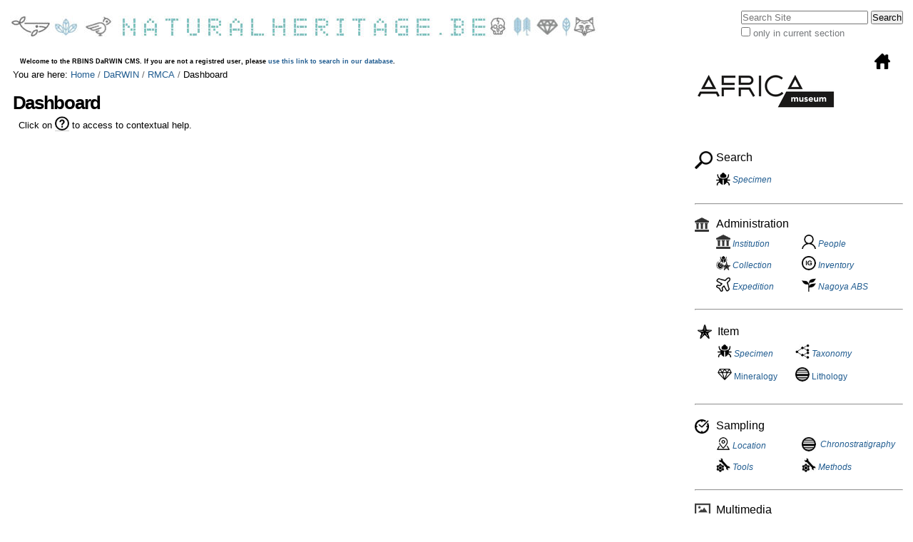

--- FILE ---
content_type: text/html;charset=utf-8
request_url: https://www.naturalheritage.be/darwin/rmca/dashboard_login
body_size: 7037
content:

<!DOCTYPE html>

<html xmlns="http://www.w3.org/1999/xhtml" lang="en">

    
    
    
    
    


<head>
    <meta http-equiv="Content-Type" content="text/html; charset=utf-8" />

    
        <base href="https://www.naturalheritage.be/darwin/rmca/dashboard_login" /><!--[if lt IE 7]></base><![endif]-->
    

    
        
  
    <style type="text/css" media="all">@import url(https://www.naturalheritage.be/portal_css/instancebiblio.plone/resourcejquery-cachekey-ad5cccdfda9e8026de72ee62552c98e9.css);</style>
    <link rel="stylesheet" type="text/css" media="screen" href="https://www.naturalheritage.be/portal_css/instancebiblio.plone/reset-cachekey-dda251aca9f0eba215ca29675a508e49.css" />
    <link rel="stylesheet" type="text/css" href="https://www.naturalheritage.be/portal_css/instancebiblio.plone/base-cachekey-760f91fa343140df59d37a8f47e5e723.css" />
        <!--[if lt IE 8]>    
    
    <link rel="stylesheet" type="text/css" media="screen" href="https://www.naturalheritage.be/portal_css/instancebiblio.plone/IEFixes-cachekey-6d40be1860269269acac6644e8022a62.css" />
        <![endif]-->
    
    <link rel="stylesheet" type="text/css" href="https://www.naturalheritage.be/portal_css/instancebiblio.plone/ploneCustom-cachekey-9af15a7b7124561e7a0559146f4810ea.css" />
    <style type="text/css" media="all">@import url(https://www.naturalheritage.be/portal_css/instancebiblio.plone/plomino-cachekey-97dcb4a6b857ec5a2a88a11784366bd8.css);</style>
    <link rel="stylesheet" type="text/css" media="screen" href="https://www.naturalheritage.be/portal_css/instancebiblio.plone/faceted_view-cachekey-95f65e5d8a09feee2330cd48aa8fa076.css" />
    <link rel="stylesheet" type="text/css" media="all" href="https://www.naturalheritage.be/portal_css/instancebiblio.plone/resourcecollective.tablepage.resourcestablepage_edit-cachekey-39a78b5b8201deb6b49d1afc2f78a1bb.css" />
    <style type="text/css" media="screen">@import url(https://www.naturalheritage.be/portal_css/instancebiblio.plone/resourceplone.formwidget.autocompletejquery.autocomplete-cachekey-14ccfc4ee824de26ad5563bb58b81454.css);</style>
    <link rel="stylesheet" type="text/css" href="https://www.naturalheritage.be/portal_css/instancebiblio.plone/resourcerbins_masschangecss-cachekey-c42c3f18172209759ed042a6e400eced.css" />

  
  
    <script type="text/javascript" src="https://www.naturalheritage.be/portal_javascripts/instancebiblio.plone/resourceplone.app.jquery-cachekey-41b09f484954fdd59b6792df2071d9d9.js"></script>
    <script type="text/javascript" src="https://www.naturalheritage.be/portal_javascripts/instancebiblio.plone/resourceplomino.javascriptplomino.debug-cachekey-e0444393412278468abcca2efd63495b.js"></script>
    <script type="text/javascript" src="https://www.naturalheritage.be/portal_javascripts/instancebiblio.plone/resourcejquery.datatables-cachekey-dc70419b8d8e2bfc3d11e34ff7c0bd83.js"></script>
    <script type="text/javascript" src="https://www.naturalheritage.be/portal_javascripts/instancebiblio.plone/ckeditor_vars-cachekey-e885c94205d1e1f47af01be0c99c068e.js"></script>


<meta content="text/html" name="DC.format" /><meta content="Page" name="DC.type" /><meta content="2020/09/09 - " name="DC.date.valid_range" /><meta content="2022-09-13T10:45:26+01:00" name="DC.date.modified" /><meta content="2022-09-13T10:31:05+01:00" name="DC.date.created" /><meta content="en" name="DC.language" />
<title>Dashboard &mdash; NaturalHeritage</title>
        
    <link rel="canonical" href="https://www.naturalheritage.be/darwin/rmca/dashboard_login" />

    <link rel="shortcut icon" type="image/x-icon" href="https://www.naturalheritage.be/favicon.ico" />
    <link rel="apple-touch-icon" href="https://www.naturalheritage.be/touch_icon.png" />


<script type="text/javascript">
        jQuery(function($){
            if (typeof($.datepicker) != "undefined"){
              $.datepicker.setDefaults(
                jQuery.extend($.datepicker.regional[''],
                {dateFormat: 'mm/dd/yy'}));
            }
        });
        </script>




    <link rel="search" href="https://www.naturalheritage.be/@@search" title="Search this site" />



        
        
        
        
        

        <meta name="viewport" content="width=device-width, initial-scale=0.6666, maximum-scale=1.0, minimum-scale=0.6666" />
        <meta name="generator" content="Plone - http://plone.org" />
    
</head>

<body data-portal-url="https://www.naturalheritage.be" class="template-document_view portaltype-document site-Plone section-darwin subsection-rmca subsection-rmca-dashboard_login icons-on userrole-anonymous" dir="ltr" data-base-url="https://www.naturalheritage.be/darwin/rmca/dashboard_login">

<div id="visual-portal-wrapper">

        <div id="portal-top" class="row">
<div class="cell width-full position-0">
            <div id="portal-header">
    <p class="hiddenStructure">
  <a accesskey="2" href="https://www.naturalheritage.be/darwin/rmca/dashboard_login#content">Skip to content.</a> |

  <a accesskey="6" href="https://www.naturalheritage.be/darwin/rmca/dashboard_login#portal-globalnav">Skip to navigation</a>
</p>

<div id="portal-personaltools-wrapper">

<p class="hiddenStructure">Personal tools</p>





</div>



<div id="portal-searchbox">

    <form id="searchGadget_form" action="https://www.naturalheritage.be/@@search">

        <div class="LSBox">
        <label class="hiddenStructure" for="searchGadget">Search Site</label>

        <input name="SearchableText" type="text" size="18" title="Search Site" placeholder="Search Site" accesskey="4" class="searchField" id="searchGadget" />

        <input class="searchButton" type="submit" value="Search" />

        <div class="searchSection">
            <input id="searchbox_currentfolder_only" class="noborder" type="checkbox" name="path" value="/Plone/darwin/rmca" />
            <label for="searchbox_currentfolder_only" style="cursor: pointer">
                only in current section
            </label>
        </div>

        <div class="LSResult" id="LSResult"><div class="LSShadow" id="LSShadow"></div></div>
        </div>
    </form>

    <div id="portal-advanced-search" class="hiddenStructure">
        <a href="https://www.naturalheritage.be/@@search" accesskey="5">
            Advanced Search&hellip;
        </a>
    </div>

</div>

<a id="portal-logo" title="NaturalHeritage" accesskey="1" href="https://www.naturalheritage.be">
   <img alt="" src="ibiblio-logo.png" /></a> 

</div>

<div class="contentwellportlets row" id="portlets-in-header">
  
  
    <div class="cell InHeaderPortletManager1 width-1:2 position-0 num-portlets-1">


<div id="portletwrapper-436f6e74656e7457656c6c506f72746c6574732e496e486561646572506f72746c65744d616e61676572310a636f6e746578740a2f506c6f6e652f64617277696e2f726d63612f64617368626f6172645f6c6f67696e0a696e74726f" class="portletWrapper [base64]"><div class="portletStaticText portlet-static-intro"><p><strong><span style="font-size: 9px;">Welcome to the RBINS DaRWIN CMS. If you are not a&nbsp;registred user, please&nbsp;<a href="https://www.naturalheritage.be/darwin/rbins/search-public-information/search-zoology">use this link to search in our database</a>.</span></strong></p>
</div>

</div>

</div> 
  
  
    <div class="cell InHeaderPortletManager6 width-1:2 position-1:2 num-portlets-1">


<div id="portletwrapper-436f6e74656e7457656c6c506f72746c6574732e496e486561646572506f72746c65744d616e61676572360a636f6e746578740a2f506c6f6e652f64617277696e2f726d63610a686f6d65" class="portletWrapper kssattr-portlethash-436f6e74656e7457656c6c506f72746c6574732e496e486561646572506f72746c65744d616e61676572360a636f6e746578740a2f506c6f6e652f64617277696e2f726d63610a686f6d65"><div class="portletStaticText portlet-static-home"><table border="0" cellpadding="1" cellspacing="1" style="width:100%">
	<tbody>
		<tr>
			<td>
			<h6>&nbsp;</h6>
			</td>
			<td style="width:25px">
			<p><a href="https://www.naturalheritage.be/darwin/rmca/dashboard_login"><img src="https://www.naturalheritage.be/darwin/icones/home.png/image_icon" alt="" style="float:left; height:22px; width:22px" title="Home" /></a></p>
			</td>
		</tr>
	</tbody>
</table>
</div>

</div>

</div> 
  
  
</div>



</div>
        </div>
    <div id="portal-columns" class="row">

        <div id="portal-column-content" class="cell width-3:4 position-0">

            <div id="viewlet-above-content"><div id="portal-breadcrumbs">

    <span id="breadcrumbs-you-are-here">You
are here:</span>
    <span id="breadcrumbs-home">
        <a href="https://www.naturalheritage.be">Home</a>
        <span class="breadcrumbSeparator">
            /
            
        </span>
    </span>
    <span id="breadcrumbs-1" dir="ltr">
        
            <a href="https://www.naturalheritage.be/darwin">DaRWIN</a>
            <span class="breadcrumbSeparator">
                /
                
            </span>
            
         
    </span>
    <span id="breadcrumbs-2" dir="ltr">
        
            <a href="https://www.naturalheritage.be/darwin/rmca">RMCA</a>
            <span class="breadcrumbSeparator">
                /
                
            </span>
            
         
    </span>
    <span id="breadcrumbs-3" dir="ltr">
        
            
            
            <span id="breadcrumbs-current">Dashboard</span>
         
    </span>

</div>

<div class="contentwellportlets row" id="portlets-above">
  
  
</div>


</div>

            
                <div class="">

                    

                    

    <dl class="portalMessage info" id="kssPortalMessage" style="display:none">
        <dt>Info</dt>
        <dd></dd>
    </dl>
    
    
    <div id="plominoMessages"></div>
    <div id="plominoTracebackPopup" style="display: none;">
        <strong></strong>
        <pre></pre>
    </div>
    <script type="text/javascript">
        function showTraceback(el, formula_path) {
            msg = $(el).children().filter(":first").html();
            popup = $("#plominoTracebackPopup").clone();
            $(popup).children("strong").html(msg);
            $.get(formula_path, function(data) {
                offset = 6;
                code = "";
                $.each(data.split('\n'), function(index, value) {
                    line = index + offset
                    code = code + line + ": " + value + '\n';
                });
            	$(popup).children("pre").html($("<div/>").text(code).html());
            });
        	popup.dialog({show: "blind", height: 430, width: 530});
        }
        $(document).ready(function () {
			$("#plominoMessages").load("./statusmessage_load?" + new Date().getTime() + " #plonePortalMessages");
		});
    </script>



                    
                        <div id="content">

                            

                            

                             <div id="viewlet-above-content-title"></div>
                             
                                 
                                 
            
                <h1 id="parent-fieldname-title" class="documentFirstHeading">
                    Dashboard
                </h1>
            
            
        
                             
                             <div id="viewlet-below-content-title">

<div class="contentwellportlets row" id="portlets-below-title">
  
  
</div>


</div>

                             
                                 
                                 
            
                
            
            
        
                             

                             <div id="viewlet-above-content-body">

</div>
                             <div id="content-core">
                                 
    
        
        <div class="" id="parent-fieldname-text-a4175258822546f2a24f442363533ca9">
            <table border="0" cellpadding="1" cellspacing="1" style="width:800px">
	<tbody>
		<tr>
			<td>&nbsp; Click on <a href="//www.naturalheritage.be/darwin/rbins/help-and-manuals/dashboard-help" target="_blank"><img alt="" src="//www.naturalheritage.be/darwin/icones/help.png/image_icon" style="height:20px; width:20px" title="help.png" /></a> to access to contextual help.</td>
		</tr>
	</tbody>
</table>

<p><iframe frameborder="0" height="500" scrolling="no" src="https://darwinweb.africamuseum.be/dw_public_consult/?menu=off" width="100%"></iframe></p>

<p>&nbsp;</p>

            
        </div>
    
    

                             </div>
                             <div id="viewlet-below-content-body">



    <div class="visualClear"><!-- --></div>

    <div class="documentActions">
        

        

    </div>

</div>

                            
                        </div>
                    

                    
                </div>
            

            <div id="viewlet-below-content">






<div class="contentwellportlets row" id="portlets-below">
  
  
    <div class="cell BelowPortletManager1 width-1:4 position-0 num-portlets-2">


<div id="portletwrapper-436f6e74656e7457656c6c506f72746c6574732e42656c6f77506f72746c65744d616e61676572310a636f6e746578740a2f506c6f6e652f64617277696e2f726d63610a6c696e65" class="portletWrapper kssattr-portlethash-436f6e74656e7457656c6c506f72746c6574732e42656c6f77506f72746c65744d616e61676572310a636f6e746578740a2f506c6f6e652f64617277696e2f726d63610a6c696e65"><div class="portletStaticText portlet-static-line"><hr />
<p>&nbsp;</p></div>

</div>


<div id="portletwrapper-436f6e74656e7457656c6c506f72746c6574732e42656c6f77506f72746c65744d616e61676572310a636f6e746578740a2f506c6f6e652f64617277696e2f726d63610a686f6d65" class="portletWrapper kssattr-portlethash-436f6e74656e7457656c6c506f72746c6574732e42656c6f77506f72746c65744d616e61676572310a636f6e746578740a2f506c6f6e652f64617277696e2f726d63610a686f6d65"><div class="portletStaticText portlet-static-home"><table border="0" cellpadding="1" cellspacing="1" style="width:200px">
	<tbody>
		<tr>
			<td style="height:30px; vertical-align:top; width:50px">
			<p><a href="https://www.naturalheritage.be/darwin/rmca/identification"><img src="https://www.naturalheritage.be/darwin/icones/home.png/image_icon" alt="" style="float:left; height:20px; width:20px" title="Home" /></a></p>
			</td>
			<td style="vertical-align:top"><a href="https://www.naturalheritage.be/darwin/rmca/profile"><img src="https://www.naturalheritage.be/darwin/icones/preferences.png/image_icon" alt="" style="float:left; height:20px; width:20px" title="Personnal settings" /></a></td>
			<td style="vertical-align:top"><a href="//darwinweb.africamuseum.be/dw_public_consult/index.php/account/logout" target="_blank"><img src="https://www.naturalheritage.be/darwin/icones/logout.png/image_icon" alt="" style="float:left; height:22px; width:22px" title="Logout" /></a></td>
			<td style="vertical-align:top"><a href="https://www.naturalheritage.be/Ticketing/list/#b_start=0" target="_blank"><img src="https://www.naturalheritage.be/Ticketing/ticket.png/image_icon" alt="" style="float:left; height:22px; width:22px" title="Ticketing" /></a></td>
		</tr>
	</tbody>
</table>

<p><br />
<br />
<br />
<br />
<br />
<br />
&nbsp;</p>

<p><br />
&nbsp;</p>

<p>&nbsp;</p>
</div>

</div>

</div> 
  
  
    <div class="cell BelowPortletManager2 width-1:4 position-1:4 num-portlets-2">


<div id="portletwrapper-436f6e74656e7457656c6c506f72746c6574732e42656c6f77506f72746c65744d616e61676572320a636f6e746578740a2f506c6f6e652f64617277696e2f726d63610a6c696e65" class="portletWrapper kssattr-portlethash-436f6e74656e7457656c6c506f72746c6574732e42656c6f77506f72746c65744d616e61676572320a636f6e746578740a2f506c6f6e652f64617277696e2f726d63610a6c696e65"><div class="portletStaticText portlet-static-line"><hr />
<p>&nbsp;</p>
</div>

</div>


<div id="portletwrapper-436f6e74656e7457656c6c506f72746c6574732e42656c6f77506f72746c65744d616e61676572320a636f6e746578740a2f506c6f6e652f64617277696e2f726d63610a7265706f7274696e67" class="portletWrapper kssattr-portlethash-436f6e74656e7457656c6c506f72746c6574732e42656c6f77506f72746c65744d616e61676572320a636f6e746578740a2f506c6f6e652f64617277696e2f726d63610a7265706f7274696e67"><div class="portletStaticText portlet-static-reporting"><table border="0" cellpadding="1" cellspacing="1" style="width:250px">
	<tbody>
		<tr>
			<td style="height:30px; width:25px"><img src="https://www.naturalheritage.be/darwin/icones/reporting.jpeg/image_tile" alt="" style="height:22px; width:22px" title="Report" /></td>
			<td><strong>Reporting</strong></td>
		</tr>
		<tr>
			<td style="height:30px">&nbsp;</td>
			<td><a href="https://www.naturalheritage.be/darwin/rmca/my-data/statistics"><img src="https://www.naturalheritage.be/darwin/icones/statistics.png/image_icon" alt="" style="float:left; height:17px; width:18px" title="statistics.png" /></a><span style="font-size:12px"><a href="https://www.naturalheritage.be/darwin/rmca/my-data/statistics">&nbsp; Collections statistics</a></span></td>
		</tr>
		<tr>
			<td>&nbsp;</td>
			<td><a href="https://www.naturalheritage.be/darwin/rmca/reports"><img src="https://www.naturalheritage.be/darwin/icones/inventory.jpg/image_icon" alt="" style="float:left; height:22px; width:20px" title="inventory.jpg" /></a>&nbsp; <a style="font-size: 12px;" href="https://www.naturalheritage.be/darwin/rmca/reports">Reports</a></td>
		</tr>
		<tr>
			<td style="height:30px">&nbsp;</td>
			<td><a href="https://www.naturalheritage.be/darwin/rmca/my-data/my-specimens"><img src="https://www.naturalheritage.be/darwin/icones/pinned.png/image_icon" alt="" style="float:left; height:20px; width:20px" title="pinned.png" /></a>&nbsp; <span style="font-size:12px"><a href="https://www.naturalheritage.be/darwin/rmca/my-data/my-specimens">Pinned Specimens</a></span></td>
		</tr>
		<tr>
			<td>&nbsp;</td>
			<td><a href="https://www.naturalheritage.be/darwin/rmca/my-data/my-searches"><img src="https://www.naturalheritage.be/darwin/icones/saved.png/image_icon" alt="" style="float:left; height:20px; width:20px" title="saved.png" /></a>&nbsp; <span style="font-size:12px"><a href="https://www.naturalheritage.be/darwin/rmca/my-data/my-searches">Saved search</a></span></td>
		</tr>
		<tr>
			<td style="height:30px">&nbsp;</td>
			<td style="vertical-align:middle"><a href="https://www.naturalheritage.be/darwin/rmca/darwin.naturalsciences.be/backend.php/bigbro"><img src="https://www.naturalheritage.be/darwin/icones/eye.png/image_icon" alt="" style="float:left; height:20px; width:20px" title="eye.png" /></a>&nbsp; <a href="//darwin/backend.php/bigbro" target="_blank"><span style="font-size:12px">Big Brother (admin only)</span></a></td>
		</tr>
	</tbody>
</table>
</div>

</div>

</div> 
  
  
    <div class="cell BelowPortletManager3 width-1:4 position-1:2 num-portlets-2">


<div id="portletwrapper-436f6e74656e7457656c6c506f72746c6574732e42656c6f77506f72746c65744d616e61676572330a636f6e746578740a2f506c6f6e652f64617277696e2f726d63610a6c696e65" class="portletWrapper kssattr-portlethash-436f6e74656e7457656c6c506f72746c6574732e42656c6f77506f72746c65744d616e61676572330a636f6e746578740a2f506c6f6e652f64617277696e2f726d63610a6c696e65"><div class="portletStaticText portlet-static-line"><hr />
<p>&nbsp;</p>
</div>

</div>


<div id="portletwrapper-436f6e74656e7457656c6c506f72746c6574732e42656c6f77506f72746c65744d616e61676572330a636f6e746578740a2f506c6f6e652f64617277696e2f726d63610a6c6f616e73" class="portletWrapper kssattr-portlethash-436f6e74656e7457656c6c506f72746c6574732e42656c6f77506f72746c65744d616e61676572330a636f6e746578740a2f506c6f6e652f64617277696e2f726d63610a6c6f616e73"><div class="portletStaticText portlet-static-loans"><table border="0" cellpadding="1" cellspacing="1" style="width:250px">
	<tbody>
		<tr>
			<td style="width: 25px; height: 30px;"><img src="https://www.naturalheritage.be/darwin/icones/label.png/image_icon" alt="" style="float:left; height:20px; width:20px" title="label.png" /></td>
			<td colspan="2" rowspan="1" style="width:25px"><strong>Loans &amp; Labels</strong></td>
		</tr>
		<tr>
			<td style="height:30px">&nbsp;</td>
			<td><a href="https://www.naturalheritage.be/darwin/rmca/search-loan"><span style="font-size:12px"><img src="https://www.naturalheritage.be/darwin/icones/loan.png/image_icon" alt="" style="float:left; height:20px; width:20px" title="loan.png" />&nbsp; Loans</span></a></td>
			<td>&nbsp;</td>
		</tr>
		<tr>
			<td style="height:30px">&nbsp;</td>
			<td><a href="https://www.naturalheritage.be/darwin/rmca/help-and-manuals/labels-help" target="_blank"><span style="font-size:12px"><img src="https://www.naturalheritage.be/darwin/icones/label.png/image_icon" alt="" style="float:left; height:20px; width:20px" title="label.png" />&nbsp; Labels</span></a></td>
			<td>&nbsp;</td>
		</tr>
		<tr>
			<td>&nbsp;</td>
			<td>&nbsp;</td>
			<td>&nbsp;</td>
		</tr>
	</tbody>
</table>

<p><br />
<br />
<br />
<br />
<br />
<br />
&nbsp;</p>

<p><br />
&nbsp;</p>

<p>&nbsp;</p>
</div>

</div>

</div> 
  
  
    <div class="cell BelowPortletManager4 width-1:4 position-3:4 num-portlets-2">


<div id="portletwrapper-436f6e74656e7457656c6c506f72746c6574732e42656c6f77506f72746c65744d616e61676572340a636f6e746578740a2f506c6f6e652f64617277696e2f726d63610a6c696e65" class="portletWrapper kssattr-portlethash-436f6e74656e7457656c6c506f72746c6574732e42656c6f77506f72746c65744d616e61676572340a636f6e746578740a2f506c6f6e652f64617277696e2f726d63610a6c696e65"><div class="portletStaticText portlet-static-line"><hr />
<p>&nbsp;</p>
</div>

</div>


<div id="portletwrapper-436f6e74656e7457656c6c506f72746c6574732e42656c6f77506f72746c65744d616e61676572340a636f6e746578740a2f506c6f6e652f64617277696e2f726d63610a696d706f7274" class="portletWrapper kssattr-portlethash-436f6e74656e7457656c6c506f72746c6574732e42656c6f77506f72746c65744d616e61676572340a636f6e746578740a2f506c6f6e652f64617277696e2f726d63610a696d706f7274"><div class="portletStaticText portlet-static-import"><table border="0" cellpadding="1" cellspacing="1" style="width:250px">
	<tbody>
		<tr>
			<td style="height:30px; width:20px"><img src="https://www.naturalheritage.be/darwin/icones/import.jpeg/image_icon" alt="" style="height:20px; width:20px" title="Import" /></td>
			<td><strong>Import &amp; Mass action(s)</strong></td>
		</tr>
		<tr>
			<td style="height:30px; width:25px">&nbsp;</td>
			<td><span style="font-size:12px"><em><a href="https://www.naturalheritage.be/darwin/rmca/import-taxonomy"><img src="https://www.naturalheritage.be/darwin/icones/taxonomy.png/image_icon" alt="" style="float:left; height:20px; width:20px" title="taxonomy.png" />&nbsp; Taxonomy</a></em></span></td>
		</tr>
		<tr>
			<td style="height:30px">&nbsp;</td>
			<td><span style="font-size:12px"><em><img src="https://www.naturalheritage.be/darwin/icones/location.png/image_icon" alt="" style="float:left; height:20px; width:20px" title="location.png" />&nbsp; <a href="https://www.naturalheritage.be/darwin/rmca/import-geonames">Geonames</a></em></span></td>
		</tr>
		<tr>
			<td style="height:30px; width:35px">&nbsp;</td>
			<td><span style="font-size:12px"><em><a href="https://www.naturalheritage.be/darwin/rmca/import-specimens"><img src="https://www.naturalheritage.be/darwin/icones/seastar.png/image_icon" alt="" style="height:20px; width:20px" title="seastar.png" /> Specimens</a></em></span></td>
		</tr>
		<tr>
			<td>&nbsp;</td>
			<td>&nbsp;</td>
		</tr>
		<tr>
			<td>&nbsp;</td>
			<td><a href="https://www.naturalheritage.be/darwin/rmca/mass-actions"><span style="font-size:12px"><em>Mass Action(s)</em></span></a></td>
		</tr>
		<tr>
			<td>&nbsp;</td>
			<td><span style="font-size:12px"><a href="resolveuid/7018c807020749a69d6c8f7f39ef24c8"><em>Testing import</em></a></span></td>
		</tr>
	</tbody>
</table>

<p>&nbsp;</p>
</div>

</div>

</div> 
  
  
</div>


</div>
        </div>

        
        

        <div id="portal-column-two" class="cell width-1:4 position-3:4">
            
                
<div class="portletWrapper" data-portlethash="706c6f6e652e7269676874636f6c756d6e0a636f6e746578740a2f506c6f6e652f64617277696e2f726d63610a6c6f676f" id="portletwrapper-706c6f6e652e7269676874636f6c756d6e0a636f6e746578740a2f506c6f6e652f64617277696e2f726d63610a6c6f676f"><div class="portletStaticText portlet-static-logo"><table border="0" cellpadding="1" cellspacing="1" style="width:300px">
	<tbody>
		<tr>
			<td><a href="//www.africamuseum.be"><img src="//www.naturalheritage.be/images/logo_tervuren_horizontaal.jpg/image_mini" title="Africa Museum" /></a></td>
		</tr>
	</tbody>
</table>

<p>&nbsp;</p>

<p>&nbsp;</p>
</div>

</div>

<div class="portletWrapper" data-portlethash="706c6f6e652e7269676874636f6c756d6e0a636f6e746578740a2f506c6f6e652f64617277696e2f726d63610a776964676574" id="portletwrapper-706c6f6e652e7269676874636f6c756d6e0a636f6e746578740a2f506c6f6e652f64617277696e2f726d63610a776964676574"><div class="portletStaticText portlet-static-widget"><table border="0" cellpadding="1" cellspacing="1" style="width:250px">
	<tbody>
		<tr>
			<td style="text-align:center; vertical-align:top; width:15px">&nbsp;</td>
			<td style="text-align:center; vertical-align:top; width:5px">&nbsp;</td>
			<td colspan="2" style="vertical-align:top">&nbsp;</td>
		</tr>
		<tr>
			<td style="text-align:center; vertical-align:top; width:15px"><img src="https://www.naturalheritage.be/darwin/icones/search.png/image_thumb" alt="" style="float:left; height:25px; width:25px" title="Search" /></td>
			<td style="text-align:center; vertical-align:top; width:5px">&nbsp;</td>
			<td colspan="2" style="vertical-align:top">Search</td>
		</tr>
		<tr>
			<td style="height:30px; text-align:center; vertical-align:top; width:25px">&nbsp;</td>
			<td style="vertical-align:top; width:5px">&nbsp;</td>
			<td style="width:120px">
			<address><a href="https://www.naturalheritage.be/darwin/rmca/search-zoology"><img src="https://www.naturalheritage.be/darwin/icones/insect.png/image_thumb" alt="" style="height: 20px; width: 20px; float: left;" title="Search zoological specimens " /></a><span style="font-size:12px">&nbsp;<a href="https://www.naturalheritage.be/darwin/rmca/search-zoology">Specimen</a></span></address>
			</td>
			<td>&nbsp;</td>
		</tr>
		<tr>
			<td style="text-align:center; vertical-align:top; width:15px">&nbsp;</td>
			<td style="text-align:center; vertical-align:top; width:5px">&nbsp;</td>
			<td>&nbsp;</td>
			<td>&nbsp;</td>
		</tr>
	</tbody>
</table>

<hr />
<p>&nbsp;</p>
</div>

</div>

<div class="portletWrapper" data-portlethash="706c6f6e652e7269676874636f6c756d6e0a636f6e746578740a2f506c6f6e652f64617277696e2f726d63610a6164642d61646d696e697374726174696f6e" id="portletwrapper-706c6f6e652e7269676874636f6c756d6e0a636f6e746578740a2f506c6f6e652f64617277696e2f726d63610a6164642d61646d696e697374726174696f6e"><div class="portletStaticText portlet-static-add-administration"><table border="0" cellpadding="1" cellspacing="1" style="width:250px">
	<tbody>
		<tr>
			<td style="text-align:center; vertical-align:top; width:25px"><img src="https://www.naturalheritage.be/darwin/icones/museum.png/image_thumb" alt="" style="float:left; height:20px; width:20px" title="museum.png" /></td>
			<td style="text-align:center; vertical-align:top; width:5px">&nbsp;</td>
			<td colspan="2" rowspan="1" style="vertical-align:top">Administration</td>
		</tr>
		<tr>
			<td style="height:30px; text-align:center; vertical-align:top; width:25px">
			<p>&nbsp;</p>
			</td>
			<td style="text-align:center; vertical-align:top; width:5px">&nbsp;</td>
			<td>
			<address><span style="font-size:12px"><a href="https://www.naturalheritage.be/darwin/rmca/search-institution"><img src="https://www.naturalheritage.be/darwin/icones/museum.png/image_icon" alt="" style="height:20px; width:20px" title="museum.png" /> Institution</a></span></address>
			</td>
			<td style="width:100px">
			<address><span style="font-size:12px"><a href="https://www.naturalheritage.be/darwin/rmca/search-people"><img src="https://www.naturalheritage.be/darwin/icones/people.jpg/image_icon" alt="" style="height:20px; width:20px" title="people.jpg" /> People</a></span></address>
			</td>
		</tr>
		<tr>
			<td style="height:30px; text-align:center; vertical-align:top; width:25px">&nbsp;</td>
			<td style="text-align:center; vertical-align:top; width:5px">&nbsp;</td>
			<td><em><span style="font-size:12px"><a href="https://www.naturalheritage.be/darwin/rmca/search-collection"><img src="https://www.naturalheritage.be/darwin/icones/collection.jpg/image_icon" alt="" style="height:20px; width:20px" title="collection.jpg" /> Collection</a></span></em></td>
			<td><em><span style="font-size:12px"><a href="https://www.naturalheritage.be/darwin/rmca/search-inventory"><img src="https://www.naturalheritage.be/darwin/icones/ig.jpg/image_icon" alt="" style="height:20px; width:20px" title="ig.jpg" /> Inventory</a></span></em></td>
		</tr>
		<tr>
			<td style="height:30px; text-align:center; vertical-align:top; width:25px">&nbsp;</td>
			<td style="text-align:center; vertical-align:top; width:5px">&nbsp;</td>
			<td><em><span style="font-size:12px"><a href="https://www.naturalheritage.be/darwin/rmca/search-expedition"><img src="https://www.naturalheritage.be/darwin/icones/plane.png/image_icon" alt="" style="height:20px; width:20px" title="plane.png" /> Expedition</a></span></em></td>
			<td><a href="//nagoya.naturalheritage.be/" target="_blank"><span style="font-size:12px"><em><img src="https://www.naturalheritage.be/darwin/icones/nagoya.jpg/image_icon" alt="" style="height:19px; width:20px" title="nagoya.jpg" /> Nagoya ABS</em></span></a></td>
		</tr>
		<tr>
			<td style="text-align:center; vertical-align:top; width:25px">&nbsp;</td>
			<td style="text-align:center; vertical-align:top; width:5px">&nbsp;</td>
			<td>&nbsp;</td>
			<td>&nbsp;</td>
		</tr>
	</tbody>
</table>

<hr /></div>

</div>

<div class="portletWrapper" data-portlethash="706c6f6e652e7269676874636f6c756d6e0a636f6e746578740a2f506c6f6e652f64617277696e2f726d63610a61646432" id="portletwrapper-706c6f6e652e7269676874636f6c756d6e0a636f6e746578740a2f506c6f6e652f64617277696e2f726d63610a61646432"><div class="portletStaticText portlet-static-add2"><table border="0" cellpadding="1" cellspacing="1" style="width:250px">
	<tbody>
		<tr>
			<td style="height:20px; text-align:center; vertical-align:top; width:15px">&nbsp;</td>
			<td style="vertical-align:top; width:5px">&nbsp;</td>
			<td colspan="2">&nbsp;</td>
		</tr>
		<tr>
			<td style="height:20px; text-align:center; vertical-align:top; width:15px"><img src="https://www.naturalheritage.be/darwin/icones/seastar.png/image_preview" alt="" style="height:20px; width:20px" title="seastar.png" /></td>
			<td style="vertical-align:top; width:5px">&nbsp;</td>
			<td colspan="2" rowspan="1">Item</td>
		</tr>
		<tr>
			<td style="height:30px; text-align:center; vertical-align:top; width:25px">&nbsp;</td>
			<td style="text-align:center; vertical-align:top; width:5px">
			<p>&nbsp;</p>
			</td>
			<td style="height:35px; width:100px">
			<address><span style="font-size:12px"><a href="https://www.naturalheritage.be/darwin/rmca/add-specimen"><img src="https://www.naturalheritage.be/darwin/icones/insect.png/image_icon" alt="" style="height:20px; width:20px" title="insect.png" /> Specimen</a></span></address>
			</td>
			<td style="width:100px">
			<address><span style="font-size:12px"><a href="https://www.naturalheritage.be/darwin/rmca/search-taxonomy"><img src="https://www.naturalheritage.be/darwin/icones/taxonomy.png/image_icon" alt="" style="height:20px; width:20px" title="taxonomy.png" /> Taxonomy</a></span></address>
			</td>
		</tr>
		<tr>
			<td style="height:30px; text-align:center; vertical-align:top; width:15px">&nbsp;</td>
			<td style="text-align:center; vertical-align:top; width:5px">&nbsp;</td>
			<td><a href="https://www.naturalheritage.be/darwin/rmca/search-mineralogy"><span style="font-size:12px"><img src="https://www.naturalheritage.be/darwin/icones/mineral.png/image_icon" alt="" style="height:20px; width:20px" title="mineral.png" /> Mineralogy</span></a></td>
			<td><a href="https://www.naturalheritage.be/darwin/rmca/search-lithology"><span style="font-size:12px"><img src="https://www.naturalheritage.be/darwin/icones/stratigraphy.jpg/image_icon" alt="" style="height:20px; width:20px" title="stratigraphy.jpg" /> Lithology</span></a></td>
		</tr>
		<tr>
			<td style="height:25px; text-align:center; vertical-align:top; width:15px">&nbsp;</td>
			<td style="text-align:center; vertical-align:top; width:5px">&nbsp;</td>
			<td>&nbsp;</td>
			<td>&nbsp;</td>
		</tr>
	</tbody>
</table>

<hr /></div>

</div>

<div class="portletWrapper" data-portlethash="706c6f6e652e7269676874636f6c756d6e0a636f6e746578740a2f506c6f6e652f64617277696e2f726d63610a61646433" id="portletwrapper-706c6f6e652e7269676874636f6c756d6e0a636f6e746578740a2f506c6f6e652f64617277696e2f726d63610a61646433"><div class="portletStaticText portlet-static-add3"><table border="0" cellpadding="1" cellspacing="1" style="width:300px">
	<tbody>
		<tr>
			<td style="height:20px; text-align:center; vertical-align:top; width:15px">&nbsp;</td>
			<td style="height:20px; text-align:center; vertical-align:top; width:5px">&nbsp;</td>
			<td colspan="2" style="height:20px; vertical-align:baseline">&nbsp;</td>
		</tr>
		<tr>
			<td style="height:20px; text-align:center; vertical-align:top; width:15px"><img src="https://www.naturalheritage.be/darwin/icones/gtu.png/image_thumb" alt="" style="float:left; height:20px; width:20px" title="GTU.png" /></td>
			<td style="height:20px; text-align:center; vertical-align:top; width:5px">&nbsp;</td>
			<td colspan="2" rowspan="1" style="height:20px; vertical-align:baseline">
			<p>Sampling</p>
			</td>
		</tr>
		<tr>
			<td style="height:30px; text-align:center; vertical-align:top; width:25px">&nbsp;</td>
			<td style="text-align:center; vertical-align:top; width:5px">&nbsp;</td>
			<td style="width:120px">
			<address><span style="font-size:12px"><a href="https://www.naturalheritage.be/darwin/rmca/search-location"><img src="https://www.naturalheritage.be/darwin/icones/location.png/image_icon" alt="" style="height:20px; width:20px" title="location.png" /> Location</a></span></address>
			</td>
			<td>
			<address><a href="https://www.naturalheritage.be/darwin/rmca/search-chronostratigraphy"><span style="font-size:12px"><img src="https://www.naturalheritage.be/darwin/icones/stratigraphy.jpg/image_icon" alt="" style="float:left; height:20px; width:20px" title="stratigraphy.jpg" />&nbsp; Chronostratigraphy</span></a></address>
			</td>
		</tr>
		<tr>
			<td style="height:30px; text-align:center; vertical-align:top; width:15px">&nbsp;</td>
			<td style="text-align:center; vertical-align:top; width:5px">&nbsp;</td>
			<td><em><a href="https://www.naturalheritage.be/darwin/rmca/search-tools"><span style="font-size:12px"><img src="https://www.naturalheritage.be/darwin/icones/toolsmethods.jpg/image_icon" alt="" style="height:20px; width:20px" title="toolsmethods.jpg" /> Tools</span></a></em></td>
			<td><em><a href="https://www.naturalheritage.be/darwin/rmca/search-methods"><span style="font-size:12px"><img src="https://www.naturalheritage.be/darwin/icones/toolsmethods.jpg/image_icon" alt="" style="height:20px; width:20px" title="toolsmethods.jpg" /> Methods</span></a></em></td>
		</tr>
		<tr>
			<td style="text-align:center; vertical-align:top; width:15px">&nbsp;</td>
			<td style="text-align:center; vertical-align:top; width:5px">&nbsp;</td>
			<td>&nbsp;</td>
			<td>&nbsp;</td>
		</tr>
	</tbody>
</table>

<hr /></div>

</div>

<div class="portletWrapper" data-portlethash="706c6f6e652e7269676874636f6c756d6e0a636f6e746578740a2f506c6f6e652f64617277696e2f726d63610a61646434" id="portletwrapper-706c6f6e652e7269676874636f6c756d6e0a636f6e746578740a2f506c6f6e652f64617277696e2f726d63610a61646434"><div class="portletStaticText portlet-static-add4"><table border="0" cellpadding="1" cellspacing="1" style="width:250px">
	<tbody>
		<tr>
			<td style="text-align:center; vertical-align:top; width:15px">&nbsp;</td>
			<td style="text-align:center; vertical-align:top; width:5px">&nbsp;</td>
			<td colspan="2" style="vertical-align:top">&nbsp;</td>
		</tr>
		<tr>
			<td style="text-align:center; vertical-align:top; width:15px"><img src="https://www.naturalheritage.be/darwin/icones/picture.png/image_icon" alt="" style="float:left; height:17px; width:22px" title="picture.png" /></td>
			<td style="text-align:center; vertical-align:top; width:5px">&nbsp;</td>
			<td colspan="2" style="vertical-align:top">Multimedia</td>
		</tr>
		<tr>
			<td style="height:30px; text-align:center; vertical-align:top; width:25px">&nbsp;</td>
			<td style="text-align:center; vertical-align:top; width:5px">&nbsp;</td>
			<td style="width:120px">
			<address><a href="//collections.naturalsciences.be/darwin/add/add_multimedia"><span style="font-size:12px"><img src="https://www.naturalheritage.be/darwin/icones/picture.png/image_icon" alt="" style="height:17px; width:22px" title="picture.png" />&nbsp;Picture</span></a></address>
			</td>
			<td><img src="https://www.naturalheritage.be/darwin/icones/sound.jpg/image_icon" alt="" style="height:22px; width:22px" title="sound.jpg" />Sound</td>
		</tr>
		<tr>
			<td style="height:30px; text-align:center; vertical-align:top; width:15px">&nbsp;</td>
			<td style="text-align:center; vertical-align:top; width:5px">&nbsp;</td>
			<td>
			<address><a href="//sketchfab.com" target="_blank"><span style="font-size:12px"><img src="https://www.naturalheritage.be/darwin/icones/models.jpeg/image_icon" alt="" style="float:left; height:25px; width:25px" title="models.jpeg" /> 3D Sketchfab</span></a></address>

			<address><a href="https://www.morphosource.org/" style="font-size: 12.8px; font-style: italic;" target="_blank"><span style="font-size: 12px;">Morphosource</span></a></address>
			</td>
			<td><a href="//collections.naturalsciences.be/ltp-belspo#b_start=0" target="_blank"><span style="font-size:12px">LTP</span></a><a href="//collections.naturalsciences.be/ltp-belspo#b_start=0" target="_blank"><span style="font-size:12px"><img src="https://www.naturalheritage.be/darwin/icones/data2.jpeg/image_icon" alt="" style="float:left; height:25px; width:25px" title="data2.jpeg" /></span></a></td>
		</tr>
		<tr>
			<td style="text-align:center; vertical-align:top; width:15px">&nbsp;</td>
			<td style="text-align:center; vertical-align:top; width:5px">&nbsp;</td>
			<td>&nbsp;</td>
			<td>&nbsp;</td>
		</tr>
	</tbody>
</table>

<hr /></div>

</div>

<div class="portletWrapper" data-portlethash="706c6f6e652e7269676874636f6c756d6e0a636f6e746578740a2f506c6f6e652f64617277696e2f726d63610a61646435" id="portletwrapper-706c6f6e652e7269676874636f6c756d6e0a636f6e746578740a2f506c6f6e652f64617277696e2f726d63610a61646435"><div class="portletStaticText portlet-static-add5"><table border="0" cellpadding="1" cellspacing="1" style="width:250px">
	<tbody>
		<tr>
			<td style="text-align:center; vertical-align:baseline; width:15px">&nbsp;</td>
			<td style="text-align:center; vertical-align:baseline; width:5px">&nbsp;</td>
			<td colspan="2" style="vertical-align:baseline">&nbsp;</td>
		</tr>
		<tr>
			<td style="text-align:center; vertical-align:baseline; width:15px"><img src="https://www.naturalheritage.be/darwin/icones/biblio.png/image_thumb" alt="" style="float:left; height:20px; width:20px" title="biblio.png" /></td>
			<td style="text-align:center; vertical-align:baseline; width:5px">&nbsp;</td>
			<td colspan="2" rowspan="1" style="vertical-align:baseline">Bibliography</td>
		</tr>
		<tr>
			<td style="height:30px; text-align:center; vertical-align:top; width:25px">&nbsp;</td>
			<td style="text-align:center; vertical-align:top; width:5px">&nbsp;</td>
			<td>
			<address><a href="https://www.naturalheritage.be/darwin/rmca/search-bibliography"><span style="font-size:12px">DaRWIN</span></a></address>
			</td>
			<td>&nbsp;</td>
		</tr>
		<tr>
			<td style="text-align:center; vertical-align:top; width:15px">&nbsp;</td>
			<td style="text-align:center; vertical-align:top; width:5px">&nbsp;</td>
			<td>&nbsp;</td>
			<td>&nbsp;</td>
		</tr>
	</tbody>
</table>
</div>

</div>




            
        </div>
        
    </div>


    <div id="portal-footer-wrapper" class="row">
        <div class="cell width-full position-0">
            <div class="contentwellportlets row" id="portlets-footer">
  
  
</div>



<script>
(function(i,s,o,g,r,a,m){i['GoogleAnalyticsObject']=r;i[r]=i[r]||function(){
(i[r].q=i[r].q||[]).push(arguments)},i[r].l=1*new Date();a=s.createElement(o),
m=s.getElementsByTagName(o)[0];a.async=1;a.src=g;m.parentNode.insertBefore(a,m)
})(window,document,'script','https://www.google-analytics.com/analytics.js','ga');
ga('create', 'UA-89067518-3', 'auto');
ga('send', 'pageview');
</script>
<ul id="portal-siteactions">

    <li id="siteaction-sitemap"><a href="https://www.naturalheritage.be/sitemap" accesskey="3" title="Site Map">Site Map</a></li>
    <li id="siteaction-accessibility"><a href="https://www.naturalheritage.be/accessibility-info" accesskey="0" title="Accessibility">Accessibility</a></li>
    <li id="siteaction-contact"><a href="https://www.naturalheritage.be/contact-info" accesskey="9" title="Contact">Contact</a></li>
    <li id="siteaction-plone-link"><a href="https://www.plone.org" accesskey="" target="_new" title="Plone">Plone</a></li>
</ul>

        </div>
    </div>



</div>
</body>
</html>





--- FILE ---
content_type: text/css;charset=utf-8
request_url: https://www.naturalheritage.be/portal_css/instancebiblio.plone/resourcejquery-cachekey-ad5cccdfda9e8026de72ee62552c98e9.css
body_size: 818
content:

/* - ++resource++jquery.css - */
@media all {
/* https://www.naturalheritage.be/portal_css/++resource++jquery.css?original=1 */
/* */

}


/* - ++resource++jquery.select2uislider.css - */
@media all {
/* https://www.naturalheritage.be/portal_css/++resource++jquery.select2uislider.css?original=1 */
/* */
.ui-slider  {
text-decoration: none !important;
}
.ui-slider .ui-slider-handle  {
overflow: visible !important;
}
.ui-slider .ui-slider-tooltip {
display: none;
}
.ui-slider .screenReaderContext {
position: absolute;
width: 0;
height: 0;
overflow: hidden;
left: -999999999px;
}
.ui-slider .ui-state-active .ui-slider-tooltip, .ui-slider .ui-state-focus .ui-slider-tooltip, .ui-slider .ui-state-hover .ui-slider-tooltip {
display: block;
position: absolute;
bottom: 2.5em;
text-align: center;
padding: .3em .2em .4em;
font-size: .9em;
width: 8em;
margin-left: -3.7em;
}
.ui-slider .ui-slider-tooltip .ui-tooltip-pointer-down, .ui-slider .ui-slider-tooltip .ui-tooltip-pointer-down-inner {
position: absolute;
display: block;
width:0;
height:0;
border-bottom-width: 0;
background: none;
}
.ui-slider .ui-slider-tooltip .ui-tooltip-pointer-down {
border-left: 7px dashed transparent;
border-right: 7px dashed transparent;
border-top-width: 8px;
bottom:	-8px;
right: auto;
left: 50%;
margin-left: -7px;
}
.ui-slider .ui-slider-tooltip .ui-tooltip-pointer-down-inner {
border-left: 6px dashed transparent;
border-right: 6px dashed transparent;
border-top: 7px solid #fff;
bottom:	auto;
top: -9px;
left: -6px;
}
.ui-slider a {
text-decoration: none;
}
.ui-slider ol, .ui-slider li, .ui-slider dl, .ui-slider dd, .ui-slider dt {
list-style: none;
margin: 0;
padding: 0;
}
.ui-slider ol, .ui-slider dl {
position: relative;
top: 1.3em;
width: 100%;
}
.ui-slider dt {
top: 1.5em;
position: absolute;
padding-top: .2em;
text-align: center;
border-bottom: 1px dotted #ddd;
height: .7em;
color: #999;
}
.ui-slider dt span {
background: #fff;
padding: 0 .5em;
}
.ui-slider li, .ui-slider dd {
position: absolute;
overflow: visible;
color: #666;
}
.ui-slider span.ui-slider-label {
position: absolute;
}
.ui-slider li span.ui-slider-label, .ui-slider dd span.ui-slider-label {
display: none;
}
.ui-slider li span.ui-slider-label-show, .ui-slider dd span.ui-slider-label-show {
display: block;
}
.ui-slider span.ui-slider-tic {
position: absolute;
left: 0;
height: .8em;
top: -1.3em;
}
.ui-slider li span.ui-widget-content, .ui-slider dd span.ui-widget-content {
border-right: 0;
border-left-width: 1px;
border-left-style: solid;
border-top: 0;
border-bottom: 0;
}
.ui-slider .first .ui-slider-tic, .ui-slider .last .ui-slider-tic {
display: none;
}

}



--- FILE ---
content_type: text/css;charset=utf-8
request_url: https://www.naturalheritage.be/portal_css/instancebiblio.plone/plomino-cachekey-97dcb4a6b857ec5a2a88a11784366bd8.css
body_size: 1209
content:

/* - plomino.css - */
@media all {
/* https://www.naturalheritage.be/portal_css/plomino.css?original=1 */
/* */
/* */
.plominoLabelClass {
color: #aaaaFF;
border-style:dashed;
border-width:thin;
}
.plominoFieldClass {
color: #0000FF;
border-style:dashed;
border-width:thin;
}
.plominoActionClass {
color: #FF0000;
border-style:dashed;
border-width:thin;
}
.plominoSubformClass {
color: #C0C0C0;
border-style:dashed;
border-width:thin;
}
.plominoHidewhenClass {
color: #00FF00;
border-style:dashed;
border-width:thin;
}
.plominoCacheClass {
color: #dc7f7f;
border-style:dashed;
border-width:thin;
}
.plominoNoWrap {
white-space: nowrap;
}
span.TEXTFieldRead-TEXTAREA {
white-space: pre-line;
}
/* */
table.plominoview {
border-collapse: collapse;
border-spacing: 0;
border-left: 1px solid #8cacbb;
border-bottom: 1px solid #8cacbb;
font-size: 85%;
margin: 1em 0em 1em 0em;
}
table.plominoview th {
background: #dee7ec;
border-top: 1px solid #8cacbb;
border-bottom: 1px solid #8cacbb;
border-right: 1px solid #8cacbb;
font-weight: normal;
padding: 0.25em 0.5em;
text-transform: lowercase;
}
table.plominoview td {
border-right: 1px solid #8cacbb;
padding: 0.25em 0.5em;
cursor: pointer;
}
table.plominoview tr:hover {
background: #dee7ec;
}
.plominoActive {
cursor: pointer;
}
table.plominoview a {
text-decoration: none;
}
table.plominoview a:hover {
text-decoration: underline;
}
tr.datagrid_row_selected {
border: 1px solid black;
}
tr.datagrid_row_selected td {
background-color: #B0BED9;
}
/* */
.mceContentBody .plomino-accordion-content {
border: solid 1px #f00;
margin: 3px;
padding: 3px;
}
/* */
.picklist {
margin-top: 5px;
padding: 5px;
border: 1px solid #ccc;
}
/* */
tr.collapsed, tr.expanded {
cursor: pointer;
}
/* */
.calendar {
z-index: 1100;
}
a.viewlink {
display: block;
text-decoration: none;
border: none !important;
}
/* */
dd.plominoMessage a {
border: none;
float: right;
}
.plominoTraceback {
float: right;
}
#debug-button {
border:1px solid transparent;
}
#plominoTracebackPopup pre {
background-color: #222;
color: White;
font-family: Consolas, Inconsolata, Menlo, "DejaVu Sans Mono", "Bitstream Vera Sans Mono", "Courier New", monospace;
padding: 1em;
overflow: auto;
height: 70%;
font-size: 90%;
margin-bottom: 1em;
line-height: 1.25em;
}
dl.portlet-design-plomino dd.portletItem {
padding: 0 1em;
}
dl.portlet-design-plomino dl.collapsible a:link {
border: 0;
}
dl.portlet-design-plomino dt a:link,
dl.portlet-design-plomino dt a:visited,
dl.portlet-design-plomino dt a:hover {
display: inline;
}
.portlet-design-plomino dl.collapsible dd ul {
list-style-type: inherit;
list-style-position: inside;
}
.portlet-design-plomino dl.collapsible dd ul li ul {
list-style-type: circle;
list-style-position: inside;
}
.CodeMirror {
font-size: 12px;
}
.ace_editor {
border: 1px solid lightgray;
margin: auto;
height: 200px;
width: 80%;
position: relative !important
}
.ace-fullscreen .ace-fullscreen-editor{
height: auto!important;
width: auto!important;
border: 0;
margin: 0;
position: fixed !important;
top: 0;
bottom: 0;
left: 0;
right: 0;
z-index: 10000
}
.ace-fullscreen {
overflow: hidden
}
.ace_marker-layer .ace_start{
background: none;
border-color:black !important;
border-width:1px !important;
}
@media print {
.ui-accordion .ui-accordion-content {
display:block !important;
}
}
/* */

}



--- FILE ---
content_type: application/x-javascript;charset=utf-8
request_url: https://www.naturalheritage.be/portal_javascripts/instancebiblio.plone/resourcejquery.datatables-cachekey-dc70419b8d8e2bfc3d11e34ff7c0bd83.js
body_size: 63707
content:

/* Merged Plone Javascript file
 * This file is dynamically assembled from separate parts.
 * Some of these parts have 3rd party licenses or copyright information attached
 * Such information is valid for that section,
 * not for the entire composite file
 * originating files are separated by - filename.js -
 */

/* - ++resource++jquery.datatables.js - */
/*! DataTables 1.10.4
 * ©2008-2014 SpryMedia Ltd - datatables.net/license
 */
(function(Da,P,l){var O=function(g){function V(a){var b,c,e={};g.each(a,function(d){if((b=d.match(/^([^A-Z]+?)([A-Z])/))&&-1!=="a aa ai ao as b fn i m o s ".indexOf(b[1]+" "))c=d.replace(b[0],b[2].toLowerCase()),e[c]=d,"o"===b[1]&&V(a[d])});a._hungarianMap=e}function G(a,b,c){a._hungarianMap||V(a);var e;g.each(b,function(d){e=a._hungarianMap[d];if(e!==l&&(c||b[e]===l))"o"===e.charAt(0)?(b[e]||(b[e]={}),g.extend(!0,b[e],b[d]),G(a[e],b[e],c)):b[e]=b[d]})}function O(a){var b=p.defaults.oLanguage,c=a.sZeroRecords;
!a.sEmptyTable&&(c&&"No data available in table"===b.sEmptyTable)&&D(a,a,"sZeroRecords","sEmptyTable");!a.sLoadingRecords&&(c&&"Loading..."===b.sLoadingRecords)&&D(a,a,"sZeroRecords","sLoadingRecords");a.sInfoThousands&&(a.sThousands=a.sInfoThousands);(a=a.sDecimal)&&cb(a)}function db(a){z(a,"ordering","bSort");z(a,"orderMulti","bSortMulti");z(a,"orderClasses","bSortClasses");z(a,"orderCellsTop","bSortCellsTop");z(a,"order","aaSorting");z(a,"orderFixed","aaSortingFixed");z(a,"paging","bPaginate");
z(a,"pagingType","sPaginationType");z(a,"pageLength","iDisplayLength");z(a,"searching","bFilter");if(a=a.aoSearchCols)for(var b=0,c=a.length;b<c;b++)a[b]&&G(p.models.oSearch,a[b])}function eb(a){z(a,"orderable","bSortable");z(a,"orderData","aDataSort");z(a,"orderSequence","asSorting");z(a,"orderDataType","sortDataType")}function fb(a){var a=a.oBrowser,b=g("<div/>").css({position:"absolute",top:0,left:0,height:1,width:1,overflow:"hidden"}).append(g("<div/>").css({position:"absolute",top:1,left:1,width:100,
overflow:"scroll"}).append(g('<div class="test"/>').css({width:"100%",height:10}))).appendTo("body"),c=b.find(".test");a.bScrollOversize=100===c[0].offsetWidth;a.bScrollbarLeft=1!==c.offset().left;b.remove()}function gb(a,b,c,e,d,f){var h,i=!1;c!==l&&(h=c,i=!0);for(;e!==d;)a.hasOwnProperty(e)&&(h=i?b(h,a[e],e,a):a[e],i=!0,e+=f);return h}function Ea(a,b){var c=p.defaults.column,e=a.aoColumns.length,c=g.extend({},p.models.oColumn,c,{nTh:b?b:P.createElement("th"),sTitle:c.sTitle?c.sTitle:b?b.innerHTML:
"",aDataSort:c.aDataSort?c.aDataSort:[e],mData:c.mData?c.mData:e,idx:e});a.aoColumns.push(c);c=a.aoPreSearchCols;c[e]=g.extend({},p.models.oSearch,c[e]);ja(a,e,null)}function ja(a,b,c){var b=a.aoColumns[b],e=a.oClasses,d=g(b.nTh);if(!b.sWidthOrig){b.sWidthOrig=d.attr("width")||null;var f=(d.attr("style")||"").match(/width:\s*(\d+[pxem%]+)/);f&&(b.sWidthOrig=f[1])}c!==l&&null!==c&&(eb(c),G(p.defaults.column,c),c.mDataProp!==l&&!c.mData&&(c.mData=c.mDataProp),c.sType&&(b._sManualType=c.sType),c.className&&
!c.sClass&&(c.sClass=c.className),g.extend(b,c),D(b,c,"sWidth","sWidthOrig"),"number"===typeof c.iDataSort&&(b.aDataSort=[c.iDataSort]),D(b,c,"aDataSort"));var h=b.mData,i=W(h),j=b.mRender?W(b.mRender):null,c=function(a){return"string"===typeof a&&-1!==a.indexOf("@")};b._bAttrSrc=g.isPlainObject(h)&&(c(h.sort)||c(h.type)||c(h.filter));b.fnGetData=function(a,b,c){var e=i(a,b,l,c);return j&&b?j(e,b,a,c):e};b.fnSetData=function(a,b,c){return Q(h)(a,b,c)};"number"!==typeof h&&(a._rowReadObject=!0);a.oFeatures.bSort||
(b.bSortable=!1,d.addClass(e.sSortableNone));a=-1!==g.inArray("asc",b.asSorting);c=-1!==g.inArray("desc",b.asSorting);!b.bSortable||!a&&!c?(b.sSortingClass=e.sSortableNone,b.sSortingClassJUI=""):a&&!c?(b.sSortingClass=e.sSortableAsc,b.sSortingClassJUI=e.sSortJUIAscAllowed):!a&&c?(b.sSortingClass=e.sSortableDesc,b.sSortingClassJUI=e.sSortJUIDescAllowed):(b.sSortingClass=e.sSortable,b.sSortingClassJUI=e.sSortJUI)}function X(a){if(!1!==a.oFeatures.bAutoWidth){var b=a.aoColumns;Fa(a);for(var c=0,e=b.length;c<
e;c++)b[c].nTh.style.width=b[c].sWidth}b=a.oScroll;(""!==b.sY||""!==b.sX)&&Y(a);u(a,null,"column-sizing",[a])}function ka(a,b){var c=Z(a,"bVisible");return"number"===typeof c[b]?c[b]:null}function $(a,b){var c=Z(a,"bVisible"),c=g.inArray(b,c);return-1!==c?c:null}function aa(a){return Z(a,"bVisible").length}function Z(a,b){var c=[];g.map(a.aoColumns,function(a,d){a[b]&&c.push(d)});return c}function Ga(a){var b=a.aoColumns,c=a.aoData,e=p.ext.type.detect,d,f,h,i,j,g,m,o,k;d=0;for(f=b.length;d<f;d++)if(m=
b[d],k=[],!m.sType&&m._sManualType)m.sType=m._sManualType;else if(!m.sType){h=0;for(i=e.length;h<i;h++){j=0;for(g=c.length;j<g;j++){k[j]===l&&(k[j]=v(a,j,d,"type"));o=e[h](k[j],a);if(!o&&h!==e.length-1)break;if("html"===o)break}if(o){m.sType=o;break}}m.sType||(m.sType="string")}}function hb(a,b,c,e){var d,f,h,i,j,n,m=a.aoColumns;if(b)for(d=b.length-1;0<=d;d--){n=b[d];var o=n.targets!==l?n.targets:n.aTargets;g.isArray(o)||(o=[o]);f=0;for(h=o.length;f<h;f++)if("number"===typeof o[f]&&0<=o[f]){for(;m.length<=
o[f];)Ea(a);e(o[f],n)}else if("number"===typeof o[f]&&0>o[f])e(m.length+o[f],n);else if("string"===typeof o[f]){i=0;for(j=m.length;i<j;i++)("_all"==o[f]||g(m[i].nTh).hasClass(o[f]))&&e(i,n)}}if(c){d=0;for(a=c.length;d<a;d++)e(d,c[d])}}function I(a,b,c,e){var d=a.aoData.length,f=g.extend(!0,{},p.models.oRow,{src:c?"dom":"data"});f._aData=b;a.aoData.push(f);for(var b=a.aoColumns,f=0,h=b.length;f<h;f++)c&&Ha(a,d,f,v(a,d,f)),b[f].sType=null;a.aiDisplayMaster.push(d);(c||!a.oFeatures.bDeferRender)&&Ia(a,
d,c,e);return d}function la(a,b){var c;b instanceof g||(b=g(b));return b.map(function(b,d){c=ma(a,d);return I(a,c.data,d,c.cells)})}function v(a,b,c,e){var d=a.iDraw,f=a.aoColumns[c],h=a.aoData[b]._aData,i=f.sDefaultContent,c=f.fnGetData(h,e,{settings:a,row:b,col:c});if(c===l)return a.iDrawError!=d&&null===i&&(R(a,0,"Requested unknown parameter "+("function"==typeof f.mData?"{function}":"'"+f.mData+"'")+" for row "+b,4),a.iDrawError=d),i;if((c===h||null===c)&&null!==i)c=i;else if("function"===typeof c)return c.call(h);
return null===c&&"display"==e?"":c}function Ha(a,b,c,e){a.aoColumns[c].fnSetData(a.aoData[b]._aData,e,{settings:a,row:b,col:c})}function Ja(a){return g.map(a.match(/(\\.|[^\.])+/g),function(a){return a.replace(/\\./g,".")})}function W(a){if(g.isPlainObject(a)){var b={};g.each(a,function(a,c){c&&(b[a]=W(c))});return function(a,c,f,h){var i=b[c]||b._;return i!==l?i(a,c,f,h):a}}if(null===a)return function(a){return a};if("function"===typeof a)return function(b,c,f,h){return a(b,c,f,h)};if("string"===
typeof a&&(-1!==a.indexOf(".")||-1!==a.indexOf("[")||-1!==a.indexOf("("))){var c=function(a,b,f){var h,i;if(""!==f){i=Ja(f);for(var j=0,g=i.length;j<g;j++){f=i[j].match(ba);h=i[j].match(S);if(f){i[j]=i[j].replace(ba,"");""!==i[j]&&(a=a[i[j]]);h=[];i.splice(0,j+1);i=i.join(".");j=0;for(g=a.length;j<g;j++)h.push(c(a[j],b,i));a=f[0].substring(1,f[0].length-1);a=""===a?h:h.join(a);break}else if(h){i[j]=i[j].replace(S,"");a=a[i[j]]();continue}if(null===a||a[i[j]]===l)return l;a=a[i[j]]}}return a};return function(b,
d){return c(b,d,a)}}return function(b){return b[a]}}function Q(a){if(g.isPlainObject(a))return Q(a._);if(null===a)return function(){};if("function"===typeof a)return function(b,e,d){a(b,"set",e,d)};if("string"===typeof a&&(-1!==a.indexOf(".")||-1!==a.indexOf("[")||-1!==a.indexOf("("))){var b=function(a,e,d){var d=Ja(d),f;f=d[d.length-1];for(var h,i,j=0,g=d.length-1;j<g;j++){h=d[j].match(ba);i=d[j].match(S);if(h){d[j]=d[j].replace(ba,"");a[d[j]]=[];f=d.slice();f.splice(0,j+1);h=f.join(".");i=0;for(g=
e.length;i<g;i++)f={},b(f,e[i],h),a[d[j]].push(f);return}i&&(d[j]=d[j].replace(S,""),a=a[d[j]](e));if(null===a[d[j]]||a[d[j]]===l)a[d[j]]={};a=a[d[j]]}if(f.match(S))a[f.replace(S,"")](e);else a[f.replace(ba,"")]=e};return function(c,e){return b(c,e,a)}}return function(b,e){b[a]=e}}function Ka(a){return C(a.aoData,"_aData")}function na(a){a.aoData.length=0;a.aiDisplayMaster.length=0;a.aiDisplay.length=0}function oa(a,b,c){for(var e=-1,d=0,f=a.length;d<f;d++)a[d]==b?e=d:a[d]>b&&a[d]--; -1!=e&&c===l&&
a.splice(e,1)}function ca(a,b,c,e){var d=a.aoData[b],f,h=function(c,f){for(;c.childNodes.length;)c.removeChild(c.firstChild);c.innerHTML=v(a,b,f,"display")};if("dom"===c||(!c||"auto"===c)&&"dom"===d.src)d._aData=ma(a,d,e,e===l?l:d._aData).data;else{var i=d.anCells;if(i)if(e!==l)h(i[e],e);else{c=0;for(f=i.length;c<f;c++)h(i[c],c)}}d._aSortData=null;d._aFilterData=null;h=a.aoColumns;if(e!==l)h[e].sType=null;else{c=0;for(f=h.length;c<f;c++)h[c].sType=null;La(d)}}function ma(a,b,c,e){var d=[],f=b.firstChild,
h,i=0,j,n=a.aoColumns,m=a._rowReadObject,e=e||m?{}:[],o=function(a,b){if("string"===typeof a){var c=a.indexOf("@");-1!==c&&(c=a.substring(c+1),Q(a)(e,b.getAttribute(c)))}},a=function(a){if(c===l||c===i)h=n[i],j=g.trim(a.innerHTML),h&&h._bAttrSrc?(Q(h.mData._)(e,j),o(h.mData.sort,a),o(h.mData.type,a),o(h.mData.filter,a)):m?(h._setter||(h._setter=Q(h.mData)),h._setter(e,j)):e[i]=j;i++};if(f)for(;f;){b=f.nodeName.toUpperCase();if("TD"==b||"TH"==b)a(f),d.push(f);f=f.nextSibling}else{d=b.anCells;f=0;for(b=
d.length;f<b;f++)a(d[f])}return{data:e,cells:d}}function Ia(a,b,c,e){var d=a.aoData[b],f=d._aData,h=[],i,j,g,m,o;if(null===d.nTr){i=c||P.createElement("tr");d.nTr=i;d.anCells=h;i._DT_RowIndex=b;La(d);m=0;for(o=a.aoColumns.length;m<o;m++){g=a.aoColumns[m];j=c?e[m]:P.createElement(g.sCellType);h.push(j);if(!c||g.mRender||g.mData!==m)j.innerHTML=v(a,b,m,"display");g.sClass&&(j.className+=" "+g.sClass);g.bVisible&&!c?i.appendChild(j):!g.bVisible&&c&&j.parentNode.removeChild(j);g.fnCreatedCell&&g.fnCreatedCell.call(a.oInstance,
j,v(a,b,m),f,b,m)}u(a,"aoRowCreatedCallback",null,[i,f,b])}d.nTr.setAttribute("role","row")}function La(a){var b=a.nTr,c=a._aData;if(b){c.DT_RowId&&(b.id=c.DT_RowId);if(c.DT_RowClass){var e=c.DT_RowClass.split(" ");a.__rowc=a.__rowc?Ma(a.__rowc.concat(e)):e;g(b).removeClass(a.__rowc.join(" ")).addClass(c.DT_RowClass)}c.DT_RowData&&g(b).data(c.DT_RowData)}}function ib(a){var b,c,e,d,f,h=a.nTHead,i=a.nTFoot,j=0===g("th, td",h).length,n=a.oClasses,m=a.aoColumns;j&&(d=g("<tr/>").appendTo(h));b=0;for(c=
m.length;b<c;b++)f=m[b],e=g(f.nTh).addClass(f.sClass),j&&e.appendTo(d),a.oFeatures.bSort&&(e.addClass(f.sSortingClass),!1!==f.bSortable&&(e.attr("tabindex",a.iTabIndex).attr("aria-controls",a.sTableId),Na(a,f.nTh,b))),f.sTitle!=e.html()&&e.html(f.sTitle),Oa(a,"header")(a,e,f,n);j&&da(a.aoHeader,h);g(h).find(">tr").attr("role","row");g(h).find(">tr>th, >tr>td").addClass(n.sHeaderTH);g(i).find(">tr>th, >tr>td").addClass(n.sFooterTH);if(null!==i){a=a.aoFooter[0];b=0;for(c=a.length;b<c;b++)f=m[b],f.nTf=
a[b].cell,f.sClass&&g(f.nTf).addClass(f.sClass)}}function ea(a,b,c){var e,d,f,h=[],i=[],j=a.aoColumns.length,n;if(b){c===l&&(c=!1);e=0;for(d=b.length;e<d;e++){h[e]=b[e].slice();h[e].nTr=b[e].nTr;for(f=j-1;0<=f;f--)!a.aoColumns[f].bVisible&&!c&&h[e].splice(f,1);i.push([])}e=0;for(d=h.length;e<d;e++){if(a=h[e].nTr)for(;f=a.firstChild;)a.removeChild(f);f=0;for(b=h[e].length;f<b;f++)if(n=j=1,i[e][f]===l){a.appendChild(h[e][f].cell);for(i[e][f]=1;h[e+j]!==l&&h[e][f].cell==h[e+j][f].cell;)i[e+j][f]=1,j++;
for(;h[e][f+n]!==l&&h[e][f].cell==h[e][f+n].cell;){for(c=0;c<j;c++)i[e+c][f+n]=1;n++}g(h[e][f].cell).attr("rowspan",j).attr("colspan",n)}}}}function L(a){var b=u(a,"aoPreDrawCallback","preDraw",[a]);if(-1!==g.inArray(!1,b))B(a,!1);else{var b=[],c=0,e=a.asStripeClasses,d=e.length,f=a.oLanguage,h=a.iInitDisplayStart,i="ssp"==A(a),j=a.aiDisplay;a.bDrawing=!0;h!==l&&-1!==h&&(a._iDisplayStart=i?h:h>=a.fnRecordsDisplay()?0:h,a.iInitDisplayStart=-1);var h=a._iDisplayStart,n=a.fnDisplayEnd();if(a.bDeferLoading)a.bDeferLoading=
!1,a.iDraw++,B(a,!1);else if(i){if(!a.bDestroying&&!jb(a))return}else a.iDraw++;if(0!==j.length){f=i?a.aoData.length:n;for(i=i?0:h;i<f;i++){var m=j[i],o=a.aoData[m];null===o.nTr&&Ia(a,m);m=o.nTr;if(0!==d){var k=e[c%d];o._sRowStripe!=k&&(g(m).removeClass(o._sRowStripe).addClass(k),o._sRowStripe=k)}u(a,"aoRowCallback",null,[m,o._aData,c,i]);b.push(m);c++}}else c=f.sZeroRecords,1==a.iDraw&&"ajax"==A(a)?c=f.sLoadingRecords:f.sEmptyTable&&0===a.fnRecordsTotal()&&(c=f.sEmptyTable),b[0]=g("<tr/>",{"class":d?
e[0]:""}).append(g("<td />",{valign:"top",colSpan:aa(a),"class":a.oClasses.sRowEmpty}).html(c))[0];u(a,"aoHeaderCallback","header",[g(a.nTHead).children("tr")[0],Ka(a),h,n,j]);u(a,"aoFooterCallback","footer",[g(a.nTFoot).children("tr")[0],Ka(a),h,n,j]);e=g(a.nTBody);e.children().detach();e.append(g(b));u(a,"aoDrawCallback","draw",[a]);a.bSorted=!1;a.bFiltered=!1;a.bDrawing=!1}}function M(a,b){var c=a.oFeatures,e=c.bFilter;c.bSort&&kb(a);e?fa(a,a.oPreviousSearch):a.aiDisplay=a.aiDisplayMaster.slice();
!0!==b&&(a._iDisplayStart=0);a._drawHold=b;L(a);a._drawHold=!1}function lb(a){var b=a.oClasses,c=g(a.nTable),c=g("<div/>").insertBefore(c),e=a.oFeatures,d=g("<div/>",{id:a.sTableId+"_wrapper","class":b.sWrapper+(a.nTFoot?"":" "+b.sNoFooter)});a.nHolding=c[0];a.nTableWrapper=d[0];a.nTableReinsertBefore=a.nTable.nextSibling;for(var f=a.sDom.split(""),h,i,j,n,m,o,k=0;k<f.length;k++){h=null;i=f[k];if("<"==i){j=g("<div/>")[0];n=f[k+1];if("'"==n||'"'==n){m="";for(o=2;f[k+o]!=n;)m+=f[k+o],o++;"H"==m?m=b.sJUIHeader:
"F"==m&&(m=b.sJUIFooter);-1!=m.indexOf(".")?(n=m.split("."),j.id=n[0].substr(1,n[0].length-1),j.className=n[1]):"#"==m.charAt(0)?j.id=m.substr(1,m.length-1):j.className=m;k+=o}d.append(j);d=g(j)}else if(">"==i)d=d.parent();else if("l"==i&&e.bPaginate&&e.bLengthChange)h=mb(a);else if("f"==i&&e.bFilter)h=nb(a);else if("r"==i&&e.bProcessing)h=ob(a);else if("t"==i)h=pb(a);else if("i"==i&&e.bInfo)h=qb(a);else if("p"==i&&e.bPaginate)h=rb(a);else if(0!==p.ext.feature.length){j=p.ext.feature;o=0;for(n=j.length;o<
n;o++)if(i==j[o].cFeature){h=j[o].fnInit(a);break}}h&&(j=a.aanFeatures,j[i]||(j[i]=[]),j[i].push(h),d.append(h))}c.replaceWith(d)}function da(a,b){var c=g(b).children("tr"),e,d,f,h,i,j,n,m,o,k;a.splice(0,a.length);f=0;for(j=c.length;f<j;f++)a.push([]);f=0;for(j=c.length;f<j;f++){e=c[f];for(d=e.firstChild;d;){if("TD"==d.nodeName.toUpperCase()||"TH"==d.nodeName.toUpperCase()){m=1*d.getAttribute("colspan");o=1*d.getAttribute("rowspan");m=!m||0===m||1===m?1:m;o=!o||0===o||1===o?1:o;h=0;for(i=a[f];i[h];)h++;
n=h;k=1===m?!0:!1;for(i=0;i<m;i++)for(h=0;h<o;h++)a[f+h][n+i]={cell:d,unique:k},a[f+h].nTr=e}d=d.nextSibling}}}function pa(a,b,c){var e=[];c||(c=a.aoHeader,b&&(c=[],da(c,b)));for(var b=0,d=c.length;b<d;b++)for(var f=0,h=c[b].length;f<h;f++)if(c[b][f].unique&&(!e[f]||!a.bSortCellsTop))e[f]=c[b][f].cell;return e}function qa(a,b,c){u(a,"aoServerParams","serverParams",[b]);if(b&&g.isArray(b)){var e={},d=/(.*?)\[\]$/;g.each(b,function(a,b){var c=b.name.match(d);c?(c=c[0],e[c]||(e[c]=[]),e[c].push(b.value)):
e[b.name]=b.value});b=e}var f,h=a.ajax,i=a.oInstance;if(g.isPlainObject(h)&&h.data){f=h.data;var j=g.isFunction(f)?f(b):f,b=g.isFunction(f)&&j?j:g.extend(!0,b,j);delete h.data}j={data:b,success:function(b){var f=b.error||b.sError;f&&a.oApi._fnLog(a,0,f);a.json=b;u(a,null,"xhr",[a,b]);c(b)},dataType:"json",cache:!1,type:a.sServerMethod,error:function(b,c){var f=a.oApi._fnLog;"parsererror"==c?f(a,0,"Invalid JSON response",1):4===b.readyState&&f(a,0,"Ajax error",7);B(a,!1)}};a.oAjaxData=b;u(a,null,"preXhr",
[a,b]);a.fnServerData?a.fnServerData.call(i,a.sAjaxSource,g.map(b,function(a,b){return{name:b,value:a}}),c,a):a.sAjaxSource||"string"===typeof h?a.jqXHR=g.ajax(g.extend(j,{url:h||a.sAjaxSource})):g.isFunction(h)?a.jqXHR=h.call(i,b,c,a):(a.jqXHR=g.ajax(g.extend(j,h)),h.data=f)}function jb(a){return a.bAjaxDataGet?(a.iDraw++,B(a,!0),qa(a,sb(a),function(b){tb(a,b)}),!1):!0}function sb(a){var b=a.aoColumns,c=b.length,e=a.oFeatures,d=a.oPreviousSearch,f=a.aoPreSearchCols,h,i=[],j,n,m,o=T(a);h=a._iDisplayStart;
j=!1!==e.bPaginate?a._iDisplayLength:-1;var k=function(a,b){i.push({name:a,value:b})};k("sEcho",a.iDraw);k("iColumns",c);k("sColumns",C(b,"sName").join(","));k("iDisplayStart",h);k("iDisplayLength",j);var l={draw:a.iDraw,columns:[],order:[],start:h,length:j,search:{value:d.sSearch,regex:d.bRegex}};for(h=0;h<c;h++)n=b[h],m=f[h],j="function"==typeof n.mData?"function":n.mData,l.columns.push({data:j,name:n.sName,searchable:n.bSearchable,orderable:n.bSortable,search:{value:m.sSearch,regex:m.bRegex}}),
k("mDataProp_"+h,j),e.bFilter&&(k("sSearch_"+h,m.sSearch),k("bRegex_"+h,m.bRegex),k("bSearchable_"+h,n.bSearchable)),e.bSort&&k("bSortable_"+h,n.bSortable);e.bFilter&&(k("sSearch",d.sSearch),k("bRegex",d.bRegex));e.bSort&&(g.each(o,function(a,b){l.order.push({column:b.col,dir:b.dir});k("iSortCol_"+a,b.col);k("sSortDir_"+a,b.dir)}),k("iSortingCols",o.length));b=p.ext.legacy.ajax;return null===b?a.sAjaxSource?i:l:b?i:l}function tb(a,b){var c=b.sEcho!==l?b.sEcho:b.draw,e=b.iTotalRecords!==l?b.iTotalRecords:
b.recordsTotal,d=b.iTotalDisplayRecords!==l?b.iTotalDisplayRecords:b.recordsFiltered;if(c){if(1*c<a.iDraw)return;a.iDraw=1*c}na(a);a._iRecordsTotal=parseInt(e,10);a._iRecordsDisplay=parseInt(d,10);c=ra(a,b);e=0;for(d=c.length;e<d;e++)I(a,c[e]);a.aiDisplay=a.aiDisplayMaster.slice();a.bAjaxDataGet=!1;L(a);a._bInitComplete||sa(a,b);a.bAjaxDataGet=!0;B(a,!1)}function ra(a,b){var c=g.isPlainObject(a.ajax)&&a.ajax.dataSrc!==l?a.ajax.dataSrc:a.sAjaxDataProp;return"data"===c?b.aaData||b[c]:""!==c?W(c)(b):
b}function nb(a){var b=a.oClasses,c=a.sTableId,e=a.oLanguage,d=a.oPreviousSearch,f=a.aanFeatures,h='<input type="search" class="'+b.sFilterInput+'"/>',i=e.sSearch,i=i.match(/_INPUT_/)?i.replace("_INPUT_",h):i+h,b=g("<div/>",{id:!f.f?c+"_filter":null,"class":b.sFilter}).append(g("<label/>").append(i)),f=function(){var b=!this.value?"":this.value;b!=d.sSearch&&(fa(a,{sSearch:b,bRegex:d.bRegex,bSmart:d.bSmart,bCaseInsensitive:d.bCaseInsensitive}),a._iDisplayStart=0,L(a))},h=null!==a.searchDelay?a.searchDelay:
"ssp"===A(a)?400:0,j=g("input",b).val(d.sSearch).attr("placeholder",e.sSearchPlaceholder).bind("keyup.DT search.DT input.DT paste.DT cut.DT",h?ta(f,h):f).bind("keypress.DT",function(a){if(13==a.keyCode)return!1}).attr("aria-controls",c);g(a.nTable).on("search.dt.DT",function(b,c){if(a===c)try{j[0]!==P.activeElement&&j.val(d.sSearch)}catch(f){}});return b[0]}function fa(a,b,c){var e=a.oPreviousSearch,d=a.aoPreSearchCols,f=function(a){e.sSearch=a.sSearch;e.bRegex=a.bRegex;e.bSmart=a.bSmart;e.bCaseInsensitive=
a.bCaseInsensitive};Ga(a);if("ssp"!=A(a)){ub(a,b.sSearch,c,b.bEscapeRegex!==l?!b.bEscapeRegex:b.bRegex,b.bSmart,b.bCaseInsensitive);f(b);for(b=0;b<d.length;b++)vb(a,d[b].sSearch,b,d[b].bEscapeRegex!==l?!d[b].bEscapeRegex:d[b].bRegex,d[b].bSmart,d[b].bCaseInsensitive);wb(a)}else f(b);a.bFiltered=!0;u(a,null,"search",[a])}function wb(a){for(var b=p.ext.search,c=a.aiDisplay,e,d,f=0,h=b.length;f<h;f++){for(var i=[],j=0,g=c.length;j<g;j++)d=c[j],e=a.aoData[d],b[f](a,e._aFilterData,d,e._aData,j)&&i.push(d);
c.length=0;c.push.apply(c,i)}}function vb(a,b,c,e,d,f){if(""!==b)for(var h=a.aiDisplay,e=Pa(b,e,d,f),d=h.length-1;0<=d;d--)b=a.aoData[h[d]]._aFilterData[c],e.test(b)||h.splice(d,1)}function ub(a,b,c,e,d,f){var e=Pa(b,e,d,f),d=a.oPreviousSearch.sSearch,f=a.aiDisplayMaster,h;0!==p.ext.search.length&&(c=!0);h=xb(a);if(0>=b.length)a.aiDisplay=f.slice();else{if(h||c||d.length>b.length||0!==b.indexOf(d)||a.bSorted)a.aiDisplay=f.slice();b=a.aiDisplay;for(c=b.length-1;0<=c;c--)e.test(a.aoData[b[c]]._sFilterRow)||
b.splice(c,1)}}function Pa(a,b,c,e){a=b?a:ua(a);c&&(a="^(?=.*?"+g.map(a.match(/"[^"]+"|[^ ]+/g)||"",function(a){if('"'===a.charAt(0))var b=a.match(/^"(.*)"$/),a=b?b[1]:a;return a.replace('"',"")}).join(")(?=.*?")+").*$");return RegExp(a,e?"i":"")}function ua(a){return a.replace(Xb,"\\$1")}function xb(a){var b=a.aoColumns,c,e,d,f,h,i,g,n,m=p.ext.type.search;c=!1;e=0;for(f=a.aoData.length;e<f;e++)if(n=a.aoData[e],!n._aFilterData){i=[];d=0;for(h=b.length;d<h;d++)c=b[d],c.bSearchable?(g=v(a,e,d,"filter"),
m[c.sType]&&(g=m[c.sType](g)),null===g&&(g=""),"string"!==typeof g&&g.toString&&(g=g.toString())):g="",g.indexOf&&-1!==g.indexOf("&")&&(va.innerHTML=g,g=Yb?va.textContent:va.innerText),g.replace&&(g=g.replace(/[\r\n]/g,"")),i.push(g);n._aFilterData=i;n._sFilterRow=i.join("  ");c=!0}return c}function yb(a){return{search:a.sSearch,smart:a.bSmart,regex:a.bRegex,caseInsensitive:a.bCaseInsensitive}}function zb(a){return{sSearch:a.search,bSmart:a.smart,bRegex:a.regex,bCaseInsensitive:a.caseInsensitive}}
function qb(a){var b=a.sTableId,c=a.aanFeatures.i,e=g("<div/>",{"class":a.oClasses.sInfo,id:!c?b+"_info":null});c||(a.aoDrawCallback.push({fn:Ab,sName:"information"}),e.attr("role","status").attr("aria-live","polite"),g(a.nTable).attr("aria-describedby",b+"_info"));return e[0]}function Ab(a){var b=a.aanFeatures.i;if(0!==b.length){var c=a.oLanguage,e=a._iDisplayStart+1,d=a.fnDisplayEnd(),f=a.fnRecordsTotal(),h=a.fnRecordsDisplay(),i=h?c.sInfo:c.sInfoEmpty;h!==f&&(i+=" "+c.sInfoFiltered);i+=c.sInfoPostFix;
i=Bb(a,i);c=c.fnInfoCallback;null!==c&&(i=c.call(a.oInstance,a,e,d,f,h,i));g(b).html(i)}}function Bb(a,b){var c=a.fnFormatNumber,e=a._iDisplayStart+1,d=a._iDisplayLength,f=a.fnRecordsDisplay(),h=-1===d;return b.replace(/_START_/g,c.call(a,e)).replace(/_END_/g,c.call(a,a.fnDisplayEnd())).replace(/_MAX_/g,c.call(a,a.fnRecordsTotal())).replace(/_TOTAL_/g,c.call(a,f)).replace(/_PAGE_/g,c.call(a,h?1:Math.ceil(e/d))).replace(/_PAGES_/g,c.call(a,h?1:Math.ceil(f/d)))}function ga(a){var b,c,e=a.iInitDisplayStart,
d=a.aoColumns,f;c=a.oFeatures;if(a.bInitialised){lb(a);ib(a);ea(a,a.aoHeader);ea(a,a.aoFooter);B(a,!0);c.bAutoWidth&&Fa(a);b=0;for(c=d.length;b<c;b++)f=d[b],f.sWidth&&(f.nTh.style.width=s(f.sWidth));M(a);d=A(a);"ssp"!=d&&("ajax"==d?qa(a,[],function(c){var f=ra(a,c);for(b=0;b<f.length;b++)I(a,f[b]);a.iInitDisplayStart=e;M(a);B(a,!1);sa(a,c)},a):(B(a,!1),sa(a)))}else setTimeout(function(){ga(a)},200)}function sa(a,b){a._bInitComplete=!0;b&&X(a);u(a,"aoInitComplete","init",[a,b])}function Qa(a,b){var c=
parseInt(b,10);a._iDisplayLength=c;Ra(a);u(a,null,"length",[a,c])}function mb(a){for(var b=a.oClasses,c=a.sTableId,e=a.aLengthMenu,d=g.isArray(e[0]),f=d?e[0]:e,e=d?e[1]:e,d=g("<select/>",{name:c+"_length","aria-controls":c,"class":b.sLengthSelect}),h=0,i=f.length;h<i;h++)d[0][h]=new Option(e[h],f[h]);var j=g("<div><label/></div>").addClass(b.sLength);a.aanFeatures.l||(j[0].id=c+"_length");j.children().append(a.oLanguage.sLengthMenu.replace("_MENU_",d[0].outerHTML));g("select",j).val(a._iDisplayLength).bind("change.DT",
function(){Qa(a,g(this).val());L(a)});g(a.nTable).bind("length.dt.DT",function(b,c,f){a===c&&g("select",j).val(f)});return j[0]}function rb(a){var b=a.sPaginationType,c=p.ext.pager[b],e="function"===typeof c,d=function(a){L(a)},b=g("<div/>").addClass(a.oClasses.sPaging+b)[0],f=a.aanFeatures;e||c.fnInit(a,b,d);f.p||(b.id=a.sTableId+"_paginate",a.aoDrawCallback.push({fn:function(a){if(e){var b=a._iDisplayStart,g=a._iDisplayLength,n=a.fnRecordsDisplay(),m=-1===g,b=m?0:Math.ceil(b/g),g=m?1:Math.ceil(n/
g),n=c(b,g),o,m=0;for(o=f.p.length;m<o;m++)Oa(a,"pageButton")(a,f.p[m],m,n,b,g)}else c.fnUpdate(a,d)},sName:"pagination"}));return b}function Sa(a,b,c){var e=a._iDisplayStart,d=a._iDisplayLength,f=a.fnRecordsDisplay();0===f||-1===d?e=0:"number"===typeof b?(e=b*d,e>f&&(e=0)):"first"==b?e=0:"previous"==b?(e=0<=d?e-d:0,0>e&&(e=0)):"next"==b?e+d<f&&(e+=d):"last"==b?e=Math.floor((f-1)/d)*d:R(a,0,"Unknown paging action: "+b,5);b=a._iDisplayStart!==e;a._iDisplayStart=e;b&&(u(a,null,"page",[a]),c&&L(a));
return b}function ob(a){return g("<div/>",{id:!a.aanFeatures.r?a.sTableId+"_processing":null,"class":a.oClasses.sProcessing}).html(a.oLanguage.sProcessing).insertBefore(a.nTable)[0]}function B(a,b){a.oFeatures.bProcessing&&g(a.aanFeatures.r).css("display",b?"block":"none");u(a,null,"processing",[a,b])}function pb(a){var b=g(a.nTable);b.attr("role","grid");var c=a.oScroll;if(""===c.sX&&""===c.sY)return a.nTable;var e=c.sX,d=c.sY,f=a.oClasses,h=b.children("caption"),i=h.length?h[0]._captionSide:null,
j=g(b[0].cloneNode(!1)),n=g(b[0].cloneNode(!1)),m=b.children("tfoot");c.sX&&"100%"===b.attr("width")&&b.removeAttr("width");m.length||(m=null);c=g("<div/>",{"class":f.sScrollWrapper}).append(g("<div/>",{"class":f.sScrollHead}).css({overflow:"hidden",position:"relative",border:0,width:e?!e?null:s(e):"100%"}).append(g("<div/>",{"class":f.sScrollHeadInner}).css({"box-sizing":"content-box",width:c.sXInner||"100%"}).append(j.removeAttr("id").css("margin-left",0).append("top"===i?h:null).append(b.children("thead"))))).append(g("<div/>",
{"class":f.sScrollBody}).css({overflow:"auto",height:!d?null:s(d),width:!e?null:s(e)}).append(b));m&&c.append(g("<div/>",{"class":f.sScrollFoot}).css({overflow:"hidden",border:0,width:e?!e?null:s(e):"100%"}).append(g("<div/>",{"class":f.sScrollFootInner}).append(n.removeAttr("id").css("margin-left",0).append("bottom"===i?h:null).append(b.children("tfoot")))));var b=c.children(),o=b[0],f=b[1],k=m?b[2]:null;e&&g(f).scroll(function(){var a=this.scrollLeft;o.scrollLeft=a;m&&(k.scrollLeft=a)});a.nScrollHead=
o;a.nScrollBody=f;a.nScrollFoot=k;a.aoDrawCallback.push({fn:Y,sName:"scrolling"});return c[0]}function Y(a){var b=a.oScroll,c=b.sX,e=b.sXInner,d=b.sY,f=b.iBarWidth,h=g(a.nScrollHead),i=h[0].style,j=h.children("div"),n=j[0].style,m=j.children("table"),j=a.nScrollBody,o=g(j),k=j.style,l=g(a.nScrollFoot).children("div"),p=l.children("table"),r=g(a.nTHead),q=g(a.nTable),t=q[0],N=t.style,J=a.nTFoot?g(a.nTFoot):null,u=a.oBrowser,w=u.bScrollOversize,y,v,x,K,z,A=[],B=[],C=[],D,E=function(a){a=a.style;a.paddingTop=
"0";a.paddingBottom="0";a.borderTopWidth="0";a.borderBottomWidth="0";a.height=0};q.children("thead, tfoot").remove();z=r.clone().prependTo(q);y=r.find("tr");x=z.find("tr");z.find("th, td").removeAttr("tabindex");J&&(K=J.clone().prependTo(q),v=J.find("tr"),K=K.find("tr"));c||(k.width="100%",h[0].style.width="100%");g.each(pa(a,z),function(b,c){D=ka(a,b);c.style.width=a.aoColumns[D].sWidth});J&&F(function(a){a.style.width=""},K);b.bCollapse&&""!==d&&(k.height=o[0].offsetHeight+r[0].offsetHeight+"px");
h=q.outerWidth();if(""===c){if(N.width="100%",w&&(q.find("tbody").height()>j.offsetHeight||"scroll"==o.css("overflow-y")))N.width=s(q.outerWidth()-f)}else""!==e?N.width=s(e):h==o.width()&&o.height()<q.height()?(N.width=s(h-f),q.outerWidth()>h-f&&(N.width=s(h))):N.width=s(h);h=q.outerWidth();F(E,x);F(function(a){C.push(a.innerHTML);A.push(s(g(a).css("width")))},x);F(function(a,b){a.style.width=A[b]},y);g(x).height(0);J&&(F(E,K),F(function(a){B.push(s(g(a).css("width")))},K),F(function(a,b){a.style.width=
B[b]},v),g(K).height(0));F(function(a,b){a.innerHTML='<div class="dataTables_sizing" style="height:0;overflow:hidden;">'+C[b]+"</div>";a.style.width=A[b]},x);J&&F(function(a,b){a.innerHTML="";a.style.width=B[b]},K);if(q.outerWidth()<h){v=j.scrollHeight>j.offsetHeight||"scroll"==o.css("overflow-y")?h+f:h;if(w&&(j.scrollHeight>j.offsetHeight||"scroll"==o.css("overflow-y")))N.width=s(v-f);(""===c||""!==e)&&R(a,1,"Possible column misalignment",6)}else v="100%";k.width=s(v);i.width=s(v);J&&(a.nScrollFoot.style.width=
s(v));!d&&w&&(k.height=s(t.offsetHeight+f));d&&b.bCollapse&&(k.height=s(d),b=c&&t.offsetWidth>j.offsetWidth?f:0,t.offsetHeight<j.offsetHeight&&(k.height=s(t.offsetHeight+b)));b=q.outerWidth();m[0].style.width=s(b);n.width=s(b);m=q.height()>j.clientHeight||"scroll"==o.css("overflow-y");u="padding"+(u.bScrollbarLeft?"Left":"Right");n[u]=m?f+"px":"0px";J&&(p[0].style.width=s(b),l[0].style.width=s(b),l[0].style[u]=m?f+"px":"0px");o.scroll();if((a.bSorted||a.bFiltered)&&!a._drawHold)j.scrollTop=0}function F(a,
b,c){for(var e=0,d=0,f=b.length,h,g;d<f;){h=b[d].firstChild;for(g=c?c[d].firstChild:null;h;)1===h.nodeType&&(c?a(h,g,e):a(h,e),e++),h=h.nextSibling,g=c?g.nextSibling:null;d++}}function Fa(a){var b=a.nTable,c=a.aoColumns,e=a.oScroll,d=e.sY,f=e.sX,h=e.sXInner,i=c.length,e=Z(a,"bVisible"),j=g("th",a.nTHead),n=b.getAttribute("width"),m=b.parentNode,o=!1,k,l;for(k=0;k<e.length;k++)l=c[e[k]],null!==l.sWidth&&(l.sWidth=Cb(l.sWidthOrig,m),o=!0);if(!o&&!f&&!d&&i==aa(a)&&i==j.length)for(k=0;k<i;k++)c[k].sWidth=
s(j.eq(k).width());else{i=g(b).clone().empty().css("visibility","hidden").removeAttr("id").append(g(a.nTHead).clone(!1)).append(g(a.nTFoot).clone(!1)).append(g("<tbody><tr/></tbody>"));i.find("tfoot th, tfoot td").css("width","");var p=i.find("tbody tr"),j=pa(a,i.find("thead")[0]);for(k=0;k<e.length;k++)l=c[e[k]],j[k].style.width=null!==l.sWidthOrig&&""!==l.sWidthOrig?s(l.sWidthOrig):"";if(a.aoData.length)for(k=0;k<e.length;k++)o=e[k],l=c[o],g(Db(a,o)).clone(!1).append(l.sContentPadding).appendTo(p);
i.appendTo(m);f&&h?i.width(h):f?(i.css("width","auto"),i.width()<m.offsetWidth&&i.width(m.offsetWidth)):d?i.width(m.offsetWidth):n&&i.width(n);Eb(a,i[0]);if(f){for(k=h=0;k<e.length;k++)l=c[e[k]],d=g(j[k]).outerWidth(),h+=null===l.sWidthOrig?d:parseInt(l.sWidth,10)+d-g(j[k]).width();i.width(s(h));b.style.width=s(h)}for(k=0;k<e.length;k++)if(l=c[e[k]],d=g(j[k]).width())l.sWidth=s(d);b.style.width=s(i.css("width"));i.remove()}n&&(b.style.width=s(n));if((n||f)&&!a._reszEvt)g(Da).bind("resize.DT-"+a.sInstance,
ta(function(){X(a)})),a._reszEvt=!0}function ta(a,b){var c=b!==l?b:200,e,d;return function(){var b=this,h=+new Date,g=arguments;e&&h<e+c?(clearTimeout(d),d=setTimeout(function(){e=l;a.apply(b,g)},c)):e?(e=h,a.apply(b,g)):e=h}}function Cb(a,b){if(!a)return 0;var c=g("<div/>").css("width",s(a)).appendTo(b||P.body),e=c[0].offsetWidth;c.remove();return e}function Eb(a,b){var c=a.oScroll;if(c.sX||c.sY)c=!c.sX?c.iBarWidth:0,b.style.width=s(g(b).outerWidth()-c)}function Db(a,b){var c=Fb(a,b);if(0>c)return null;
var e=a.aoData[c];return!e.nTr?g("<td/>").html(v(a,c,b,"display"))[0]:e.anCells[b]}function Fb(a,b){for(var c,e=-1,d=-1,f=0,h=a.aoData.length;f<h;f++)c=v(a,f,b,"display")+"",c=c.replace(Zb,""),c.length>e&&(e=c.length,d=f);return d}function s(a){return null===a?"0px":"number"==typeof a?0>a?"0px":a+"px":a.match(/\d$/)?a+"px":a}function Gb(){if(!p.__scrollbarWidth){var a=g("<p/>").css({width:"100%",height:200,padding:0})[0],b=g("<div/>").css({position:"absolute",top:0,left:0,width:200,height:150,padding:0,
overflow:"hidden",visibility:"hidden"}).append(a).appendTo("body"),c=a.offsetWidth;b.css("overflow","scroll");a=a.offsetWidth;c===a&&(a=b[0].clientWidth);b.remove();p.__scrollbarWidth=c-a}return p.__scrollbarWidth}function T(a){var b,c,e=[],d=a.aoColumns,f,h,i,j;b=a.aaSortingFixed;c=g.isPlainObject(b);var n=[];f=function(a){a.length&&!g.isArray(a[0])?n.push(a):n.push.apply(n,a)};g.isArray(b)&&f(b);c&&b.pre&&f(b.pre);f(a.aaSorting);c&&b.post&&f(b.post);for(a=0;a<n.length;a++){j=n[a][0];f=d[j].aDataSort;
b=0;for(c=f.length;b<c;b++)h=f[b],i=d[h].sType||"string",n[a]._idx===l&&(n[a]._idx=g.inArray(n[a][1],d[h].asSorting)),e.push({src:j,col:h,dir:n[a][1],index:n[a]._idx,type:i,formatter:p.ext.type.order[i+"-pre"]})}return e}function kb(a){var b,c,e=[],d=p.ext.type.order,f=a.aoData,h=0,g,j=a.aiDisplayMaster,n;Ga(a);n=T(a);b=0;for(c=n.length;b<c;b++)g=n[b],g.formatter&&h++,Hb(a,g.col);if("ssp"!=A(a)&&0!==n.length){b=0;for(c=j.length;b<c;b++)e[j[b]]=b;h===n.length?j.sort(function(a,b){var c,d,h,g,i=n.length,
j=f[a]._aSortData,l=f[b]._aSortData;for(h=0;h<i;h++)if(g=n[h],c=j[g.col],d=l[g.col],c=c<d?-1:c>d?1:0,0!==c)return"asc"===g.dir?c:-c;c=e[a];d=e[b];return c<d?-1:c>d?1:0}):j.sort(function(a,b){var c,h,g,i,j=n.length,l=f[a]._aSortData,p=f[b]._aSortData;for(g=0;g<j;g++)if(i=n[g],c=l[i.col],h=p[i.col],i=d[i.type+"-"+i.dir]||d["string-"+i.dir],c=i(c,h),0!==c)return c;c=e[a];h=e[b];return c<h?-1:c>h?1:0})}a.bSorted=!0}function Ib(a){for(var b,c,e=a.aoColumns,d=T(a),a=a.oLanguage.oAria,f=0,h=e.length;f<h;f++){c=
e[f];var g=c.asSorting;b=c.sTitle.replace(/<.*?>/g,"");var j=c.nTh;j.removeAttribute("aria-sort");c.bSortable&&(0<d.length&&d[0].col==f?(j.setAttribute("aria-sort","asc"==d[0].dir?"ascending":"descending"),c=g[d[0].index+1]||g[0]):c=g[0],b+="asc"===c?a.sSortAscending:a.sSortDescending);j.setAttribute("aria-label",b)}}function Ta(a,b,c,e){var d=a.aaSorting,f=a.aoColumns[b].asSorting,h=function(a,b){var c=a._idx;c===l&&(c=g.inArray(a[1],f));return c+1<f.length?c+1:b?null:0};"number"===typeof d[0]&&
(d=a.aaSorting=[d]);c&&a.oFeatures.bSortMulti?(c=g.inArray(b,C(d,"0")),-1!==c?(b=h(d[c],!0),null===b?d.splice(c,1):(d[c][1]=f[b],d[c]._idx=b)):(d.push([b,f[0],0]),d[d.length-1]._idx=0)):d.length&&d[0][0]==b?(b=h(d[0]),d.length=1,d[0][1]=f[b],d[0]._idx=b):(d.length=0,d.push([b,f[0]]),d[0]._idx=0);M(a);"function"==typeof e&&e(a)}function Na(a,b,c,e){var d=a.aoColumns[c];Ua(b,{},function(b){!1!==d.bSortable&&(a.oFeatures.bProcessing?(B(a,!0),setTimeout(function(){Ta(a,c,b.shiftKey,e);"ssp"!==A(a)&&B(a,
!1)},0)):Ta(a,c,b.shiftKey,e))})}function wa(a){var b=a.aLastSort,c=a.oClasses.sSortColumn,e=T(a),d=a.oFeatures,f,h;if(d.bSort&&d.bSortClasses){d=0;for(f=b.length;d<f;d++)h=b[d].src,g(C(a.aoData,"anCells",h)).removeClass(c+(2>d?d+1:3));d=0;for(f=e.length;d<f;d++)h=e[d].src,g(C(a.aoData,"anCells",h)).addClass(c+(2>d?d+1:3))}a.aLastSort=e}function Hb(a,b){var c=a.aoColumns[b],e=p.ext.order[c.sSortDataType],d;e&&(d=e.call(a.oInstance,a,b,$(a,b)));for(var f,h=p.ext.type.order[c.sType+"-pre"],g=0,j=a.aoData.length;g<
j;g++)if(c=a.aoData[g],c._aSortData||(c._aSortData=[]),!c._aSortData[b]||e)f=e?d[g]:v(a,g,b,"sort"),c._aSortData[b]=h?h(f):f}function xa(a){if(a.oFeatures.bStateSave&&!a.bDestroying){var b={time:+new Date,start:a._iDisplayStart,length:a._iDisplayLength,order:g.extend(!0,[],a.aaSorting),search:yb(a.oPreviousSearch),columns:g.map(a.aoColumns,function(b,e){return{visible:b.bVisible,search:yb(a.aoPreSearchCols[e])}})};u(a,"aoStateSaveParams","stateSaveParams",[a,b]);a.oSavedState=b;a.fnStateSaveCallback.call(a.oInstance,
a,b)}}function Jb(a){var b,c,e=a.aoColumns;if(a.oFeatures.bStateSave){var d=a.fnStateLoadCallback.call(a.oInstance,a);if(d&&d.time&&(b=u(a,"aoStateLoadParams","stateLoadParams",[a,d]),-1===g.inArray(!1,b)&&(b=a.iStateDuration,!(0<b&&d.time<+new Date-1E3*b)&&e.length===d.columns.length))){a.oLoadedState=g.extend(!0,{},d);a._iDisplayStart=d.start;a.iInitDisplayStart=d.start;a._iDisplayLength=d.length;a.aaSorting=[];g.each(d.order,function(b,c){a.aaSorting.push(c[0]>=e.length?[0,c[1]]:c)});g.extend(a.oPreviousSearch,
zb(d.search));b=0;for(c=d.columns.length;b<c;b++){var f=d.columns[b];e[b].bVisible=f.visible;g.extend(a.aoPreSearchCols[b],zb(f.search))}u(a,"aoStateLoaded","stateLoaded",[a,d])}}}function ya(a){var b=p.settings,a=g.inArray(a,C(b,"nTable"));return-1!==a?b[a]:null}function R(a,b,c,e){c="DataTables warning: "+(null!==a?"table id="+a.sTableId+" - ":"")+c;e&&(c+=". For more information about this error, please see http://datatables.net/tn/"+e);if(b)Da.console&&console.log&&console.log(c);else if(a=p.ext,
"alert"==(a.sErrMode||a.errMode))alert(c);else throw Error(c);}function D(a,b,c,e){g.isArray(c)?g.each(c,function(c,f){g.isArray(f)?D(a,b,f[0],f[1]):D(a,b,f)}):(e===l&&(e=c),b[c]!==l&&(a[e]=b[c]))}function Kb(a,b,c){var e,d;for(d in b)b.hasOwnProperty(d)&&(e=b[d],g.isPlainObject(e)?(g.isPlainObject(a[d])||(a[d]={}),g.extend(!0,a[d],e)):a[d]=c&&"data"!==d&&"aaData"!==d&&g.isArray(e)?e.slice():e);return a}function Ua(a,b,c){g(a).bind("click.DT",b,function(b){a.blur();c(b)}).bind("keypress.DT",b,function(a){13===
a.which&&(a.preventDefault(),c(a))}).bind("selectstart.DT",function(){return!1})}function x(a,b,c,e){c&&a[b].push({fn:c,sName:e})}function u(a,b,c,e){var d=[];b&&(d=g.map(a[b].slice().reverse(),function(b){return b.fn.apply(a.oInstance,e)}));null!==c&&g(a.nTable).trigger(c+".dt",e);return d}function Ra(a){var b=a._iDisplayStart,c=a.fnDisplayEnd(),e=a._iDisplayLength;b>=c&&(b=c-e);b-=b%e;if(-1===e||0>b)b=0;a._iDisplayStart=b}function Oa(a,b){var c=a.renderer,e=p.ext.renderer[b];return g.isPlainObject(c)&&
c[b]?e[c[b]]||e._:"string"===typeof c?e[c]||e._:e._}function A(a){return a.oFeatures.bServerSide?"ssp":a.ajax||a.sAjaxSource?"ajax":"dom"}function Va(a,b){var c=[],c=Lb.numbers_length,e=Math.floor(c/2);b<=c?c=U(0,b):a<=e?(c=U(0,c-2),c.push("ellipsis"),c.push(b-1)):(a>=b-1-e?c=U(b-(c-2),b):(c=U(a-1,a+2),c.push("ellipsis"),c.push(b-1)),c.splice(0,0,"ellipsis"),c.splice(0,0,0));c.DT_el="span";return c}function cb(a){g.each({num:function(b){return za(b,a)},"num-fmt":function(b){return za(b,a,Wa)},"html-num":function(b){return za(b,
a,Aa)},"html-num-fmt":function(b){return za(b,a,Aa,Wa)}},function(b,c){w.type.order[b+a+"-pre"]=c;b.match(/^html\-/)&&(w.type.search[b+a]=w.type.search.html)})}function Mb(a){return function(){var b=[ya(this[p.ext.iApiIndex])].concat(Array.prototype.slice.call(arguments));return p.ext.internal[a].apply(this,b)}}var p,w,q,r,t,Xa={},Nb=/[\r\n]/g,Aa=/<.*?>/g,$b=/^[\w\+\-]/,ac=/[\w\+\-]$/,Xb=RegExp("(\\/|\\.|\\*|\\+|\\?|\\||\\(|\\)|\\[|\\]|\\{|\\}|\\\\|\\$|\\^|\\-)","g"),Wa=/[',$\u00a3\u20ac\u00a5%\u2009\u202F]/g,
H=function(a){return!a||!0===a||"-"===a?!0:!1},Ob=function(a){var b=parseInt(a,10);return!isNaN(b)&&isFinite(a)?b:null},Pb=function(a,b){Xa[b]||(Xa[b]=RegExp(ua(b),"g"));return"string"===typeof a&&"."!==b?a.replace(/\./g,"").replace(Xa[b],"."):a},Ya=function(a,b,c){var e="string"===typeof a;b&&e&&(a=Pb(a,b));c&&e&&(a=a.replace(Wa,""));return H(a)||!isNaN(parseFloat(a))&&isFinite(a)},Qb=function(a,b,c){return H(a)?!0:!(H(a)||"string"===typeof a)?null:Ya(a.replace(Aa,""),b,c)?!0:null},C=function(a,
b,c){var e=[],d=0,f=a.length;if(c!==l)for(;d<f;d++)a[d]&&a[d][b]&&e.push(a[d][b][c]);else for(;d<f;d++)a[d]&&e.push(a[d][b]);return e},ha=function(a,b,c,e){var d=[],f=0,h=b.length;if(e!==l)for(;f<h;f++)a[b[f]][c]&&d.push(a[b[f]][c][e]);else for(;f<h;f++)d.push(a[b[f]][c]);return d},U=function(a,b){var c=[],e;b===l?(b=0,e=a):(e=b,b=a);for(var d=b;d<e;d++)c.push(d);return c},Rb=function(a){for(var b=[],c=0,e=a.length;c<e;c++)a[c]&&b.push(a[c]);return b},Ma=function(a){var b=[],c,e,d=a.length,f,h=0;
e=0;a:for(;e<d;e++){c=a[e];for(f=0;f<h;f++)if(b[f]===c)continue a;b.push(c);h++}return b},z=function(a,b,c){a[b]!==l&&(a[c]=a[b])},ba=/\[.*?\]$/,S=/\(\)$/,va=g("<div>")[0],Yb=va.textContent!==l,Zb=/<.*?>/g;p=function(a){this.$=function(a,b){return this.api(!0).$(a,b)};this._=function(a,b){return this.api(!0).rows(a,b).data()};this.api=function(a){return a?new q(ya(this[w.iApiIndex])):new q(this)};this.fnAddData=function(a,b){var c=this.api(!0),e=g.isArray(a)&&(g.isArray(a[0])||g.isPlainObject(a[0]))?
c.rows.add(a):c.row.add(a);(b===l||b)&&c.draw();return e.flatten().toArray()};this.fnAdjustColumnSizing=function(a){var b=this.api(!0).columns.adjust(),c=b.settings()[0],e=c.oScroll;a===l||a?b.draw(!1):(""!==e.sX||""!==e.sY)&&Y(c)};this.fnClearTable=function(a){var b=this.api(!0).clear();(a===l||a)&&b.draw()};this.fnClose=function(a){this.api(!0).row(a).child.hide()};this.fnDeleteRow=function(a,b,c){var e=this.api(!0),a=e.rows(a),d=a.settings()[0],g=d.aoData[a[0][0]];a.remove();b&&b.call(this,d,g);
(c===l||c)&&e.draw();return g};this.fnDestroy=function(a){this.api(!0).destroy(a)};this.fnDraw=function(a){this.api(!0).draw(!a)};this.fnFilter=function(a,b,c,e,d,g){d=this.api(!0);null===b||b===l?d.search(a,c,e,g):d.column(b).search(a,c,e,g);d.draw()};this.fnGetData=function(a,b){var c=this.api(!0);if(a!==l){var e=a.nodeName?a.nodeName.toLowerCase():"";return b!==l||"td"==e||"th"==e?c.cell(a,b).data():c.row(a).data()||null}return c.data().toArray()};this.fnGetNodes=function(a){var b=this.api(!0);
return a!==l?b.row(a).node():b.rows().nodes().flatten().toArray()};this.fnGetPosition=function(a){var b=this.api(!0),c=a.nodeName.toUpperCase();return"TR"==c?b.row(a).index():"TD"==c||"TH"==c?(a=b.cell(a).index(),[a.row,a.columnVisible,a.column]):null};this.fnIsOpen=function(a){return this.api(!0).row(a).child.isShown()};this.fnOpen=function(a,b,c){return this.api(!0).row(a).child(b,c).show().child()[0]};this.fnPageChange=function(a,b){var c=this.api(!0).page(a);(b===l||b)&&c.draw(!1)};this.fnSetColumnVis=
function(a,b,c){a=this.api(!0).column(a).visible(b);(c===l||c)&&a.columns.adjust().draw()};this.fnSettings=function(){return ya(this[w.iApiIndex])};this.fnSort=function(a){this.api(!0).order(a).draw()};this.fnSortListener=function(a,b,c){this.api(!0).order.listener(a,b,c)};this.fnUpdate=function(a,b,c,e,d){var g=this.api(!0);c===l||null===c?g.row(b).data(a):g.cell(b,c).data(a);(d===l||d)&&g.columns.adjust();(e===l||e)&&g.draw();return 0};this.fnVersionCheck=w.fnVersionCheck;var b=this,c=a===l,e=this.length;
c&&(a={});this.oApi=this.internal=w.internal;for(var d in p.ext.internal)d&&(this[d]=Mb(d));this.each(function(){var d={},d=1<e?Kb(d,a,!0):a,h=0,i,j=this.getAttribute("id"),n=!1,m=p.defaults;if("table"!=this.nodeName.toLowerCase())R(null,0,"Non-table node initialisation ("+this.nodeName+")",2);else{db(m);eb(m.column);G(m,m,!0);G(m.column,m.column,!0);G(m,d);var o=p.settings,h=0;for(i=o.length;h<i;h++){if(o[h].nTable==this){i=d.bRetrieve!==l?d.bRetrieve:m.bRetrieve;if(c||i)return o[h].oInstance;if(d.bDestroy!==
l?d.bDestroy:m.bDestroy){o[h].oInstance.fnDestroy();break}else{R(o[h],0,"Cannot reinitialise DataTable",3);return}}if(o[h].sTableId==this.id){o.splice(h,1);break}}if(null===j||""===j)this.id=j="DataTables_Table_"+p.ext._unique++;var k=g.extend(!0,{},p.models.oSettings,{nTable:this,oApi:b.internal,oInit:d,sDestroyWidth:g(this)[0].style.width,sInstance:j,sTableId:j});o.push(k);k.oInstance=1===b.length?b:g(this).dataTable();db(d);d.oLanguage&&O(d.oLanguage);d.aLengthMenu&&!d.iDisplayLength&&(d.iDisplayLength=
g.isArray(d.aLengthMenu[0])?d.aLengthMenu[0][0]:d.aLengthMenu[0]);d=Kb(g.extend(!0,{},m),d);D(k.oFeatures,d,"bPaginate bLengthChange bFilter bSort bSortMulti bInfo bProcessing bAutoWidth bSortClasses bServerSide bDeferRender".split(" "));D(k,d,["asStripeClasses","ajax","fnServerData","fnFormatNumber","sServerMethod","aaSorting","aaSortingFixed","aLengthMenu","sPaginationType","sAjaxSource","sAjaxDataProp","iStateDuration","sDom","bSortCellsTop","iTabIndex","fnStateLoadCallback","fnStateSaveCallback",
"renderer","searchDelay",["iCookieDuration","iStateDuration"],["oSearch","oPreviousSearch"],["aoSearchCols","aoPreSearchCols"],["iDisplayLength","_iDisplayLength"],["bJQueryUI","bJUI"]]);D(k.oScroll,d,[["sScrollX","sX"],["sScrollXInner","sXInner"],["sScrollY","sY"],["bScrollCollapse","bCollapse"]]);D(k.oLanguage,d,"fnInfoCallback");x(k,"aoDrawCallback",d.fnDrawCallback,"user");x(k,"aoServerParams",d.fnServerParams,"user");x(k,"aoStateSaveParams",d.fnStateSaveParams,"user");x(k,"aoStateLoadParams",
d.fnStateLoadParams,"user");x(k,"aoStateLoaded",d.fnStateLoaded,"user");x(k,"aoRowCallback",d.fnRowCallback,"user");x(k,"aoRowCreatedCallback",d.fnCreatedRow,"user");x(k,"aoHeaderCallback",d.fnHeaderCallback,"user");x(k,"aoFooterCallback",d.fnFooterCallback,"user");x(k,"aoInitComplete",d.fnInitComplete,"user");x(k,"aoPreDrawCallback",d.fnPreDrawCallback,"user");j=k.oClasses;d.bJQueryUI?(g.extend(j,p.ext.oJUIClasses,d.oClasses),d.sDom===m.sDom&&"lfrtip"===m.sDom&&(k.sDom='<"H"lfr>t<"F"ip>'),k.renderer)?
g.isPlainObject(k.renderer)&&!k.renderer.header&&(k.renderer.header="jqueryui"):k.renderer="jqueryui":g.extend(j,p.ext.classes,d.oClasses);g(this).addClass(j.sTable);if(""!==k.oScroll.sX||""!==k.oScroll.sY)k.oScroll.iBarWidth=Gb();!0===k.oScroll.sX&&(k.oScroll.sX="100%");k.iInitDisplayStart===l&&(k.iInitDisplayStart=d.iDisplayStart,k._iDisplayStart=d.iDisplayStart);null!==d.iDeferLoading&&(k.bDeferLoading=!0,h=g.isArray(d.iDeferLoading),k._iRecordsDisplay=h?d.iDeferLoading[0]:d.iDeferLoading,k._iRecordsTotal=
h?d.iDeferLoading[1]:d.iDeferLoading);var r=k.oLanguage;g.extend(!0,r,d.oLanguage);""!==r.sUrl&&(g.ajax({dataType:"json",url:r.sUrl,success:function(a){O(a);G(m.oLanguage,a);g.extend(true,r,a);ga(k)},error:function(){ga(k)}}),n=!0);null===d.asStripeClasses&&(k.asStripeClasses=[j.sStripeOdd,j.sStripeEven]);var h=k.asStripeClasses,q=g("tbody tr:eq(0)",this);-1!==g.inArray(!0,g.map(h,function(a){return q.hasClass(a)}))&&(g("tbody tr",this).removeClass(h.join(" ")),k.asDestroyStripes=h.slice());var o=
[],s,h=this.getElementsByTagName("thead");0!==h.length&&(da(k.aoHeader,h[0]),o=pa(k));if(null===d.aoColumns){s=[];h=0;for(i=o.length;h<i;h++)s.push(null)}else s=d.aoColumns;h=0;for(i=s.length;h<i;h++)Ea(k,o?o[h]:null);hb(k,d.aoColumnDefs,s,function(a,b){ja(k,a,b)});if(q.length){var t=function(a,b){return a.getAttribute("data-"+b)?b:null};g.each(ma(k,q[0]).cells,function(a,b){var c=k.aoColumns[a];if(c.mData===a){var e=t(b,"sort")||t(b,"order"),d=t(b,"filter")||t(b,"search");if(e!==null||d!==null){c.mData=
{_:a+".display",sort:e!==null?a+".@data-"+e:l,type:e!==null?a+".@data-"+e:l,filter:d!==null?a+".@data-"+d:l};ja(k,a)}}})}var v=k.oFeatures;d.bStateSave&&(v.bStateSave=!0,Jb(k,d),x(k,"aoDrawCallback",xa,"state_save"));if(d.aaSorting===l){o=k.aaSorting;h=0;for(i=o.length;h<i;h++)o[h][1]=k.aoColumns[h].asSorting[0]}wa(k);v.bSort&&x(k,"aoDrawCallback",function(){if(k.bSorted){var a=T(k),b={};g.each(a,function(a,c){b[c.src]=c.dir});u(k,null,"order",[k,a,b]);Ib(k)}});x(k,"aoDrawCallback",function(){(k.bSorted||
A(k)==="ssp"||v.bDeferRender)&&wa(k)},"sc");fb(k);h=g(this).children("caption").each(function(){this._captionSide=g(this).css("caption-side")});i=g(this).children("thead");0===i.length&&(i=g("<thead/>").appendTo(this));k.nTHead=i[0];i=g(this).children("tbody");0===i.length&&(i=g("<tbody/>").appendTo(this));k.nTBody=i[0];i=g(this).children("tfoot");if(0===i.length&&0<h.length&&(""!==k.oScroll.sX||""!==k.oScroll.sY))i=g("<tfoot/>").appendTo(this);0===i.length||0===i.children().length?g(this).addClass(j.sNoFooter):
0<i.length&&(k.nTFoot=i[0],da(k.aoFooter,k.nTFoot));if(d.aaData)for(h=0;h<d.aaData.length;h++)I(k,d.aaData[h]);else(k.bDeferLoading||"dom"==A(k))&&la(k,g(k.nTBody).children("tr"));k.aiDisplay=k.aiDisplayMaster.slice();k.bInitialised=!0;!1===n&&ga(k)}});b=null;return this};var Sb=[],y=Array.prototype,bc=function(a){var b,c,e=p.settings,d=g.map(e,function(a){return a.nTable});if(a){if(a.nTable&&a.oApi)return[a];if(a.nodeName&&"table"===a.nodeName.toLowerCase())return b=g.inArray(a,d),-1!==b?[e[b]]:
null;if(a&&"function"===typeof a.settings)return a.settings().toArray();"string"===typeof a?c=g(a):a instanceof g&&(c=a)}else return[];if(c)return c.map(function(){b=g.inArray(this,d);return-1!==b?e[b]:null}).toArray()};q=function(a,b){if(!this instanceof q)throw"DT API must be constructed as a new object";var c=[],e=function(a){(a=bc(a))&&c.push.apply(c,a)};if(g.isArray(a))for(var d=0,f=a.length;d<f;d++)e(a[d]);else e(a);this.context=Ma(c);b&&this.push.apply(this,b.toArray?b.toArray():b);this.selector=
{rows:null,cols:null,opts:null};q.extend(this,this,Sb)};p.Api=q;q.prototype={concat:y.concat,context:[],each:function(a){for(var b=0,c=this.length;b<c;b++)a.call(this,this[b],b,this);return this},eq:function(a){var b=this.context;return b.length>a?new q(b[a],this[a]):null},filter:function(a){var b=[];if(y.filter)b=y.filter.call(this,a,this);else for(var c=0,e=this.length;c<e;c++)a.call(this,this[c],c,this)&&b.push(this[c]);return new q(this.context,b)},flatten:function(){var a=[];return new q(this.context,
a.concat.apply(a,this.toArray()))},join:y.join,indexOf:y.indexOf||function(a,b){for(var c=b||0,e=this.length;c<e;c++)if(this[c]===a)return c;return-1},iterator:function(a,b,c,e){var d=[],f,h,g,j,n,m=this.context,o,k,p=this.selector;"string"===typeof a&&(e=c,c=b,b=a,a=!1);h=0;for(g=m.length;h<g;h++){var r=new q(m[h]);if("table"===b)f=c.call(r,m[h],h),f!==l&&d.push(f);else if("columns"===b||"rows"===b)f=c.call(r,m[h],this[h],h),f!==l&&d.push(f);else if("column"===b||"column-rows"===b||"row"===b||"cell"===
b){k=this[h];"column-rows"===b&&(o=Ba(m[h],p.opts));j=0;for(n=k.length;j<n;j++)f=k[j],f="cell"===b?c.call(r,m[h],f.row,f.column,h,j):c.call(r,m[h],f,h,j,o),f!==l&&d.push(f)}}return d.length||e?(a=new q(m,a?d.concat.apply([],d):d),b=a.selector,b.rows=p.rows,b.cols=p.cols,b.opts=p.opts,a):this},lastIndexOf:y.lastIndexOf||function(a,b){return this.indexOf.apply(this.toArray.reverse(),arguments)},length:0,map:function(a){var b=[];if(y.map)b=y.map.call(this,a,this);else for(var c=0,e=this.length;c<e;c++)b.push(a.call(this,
this[c],c));return new q(this.context,b)},pluck:function(a){return this.map(function(b){return b[a]})},pop:y.pop,push:y.push,reduce:y.reduce||function(a,b){return gb(this,a,b,0,this.length,1)},reduceRight:y.reduceRight||function(a,b){return gb(this,a,b,this.length-1,-1,-1)},reverse:y.reverse,selector:null,shift:y.shift,sort:y.sort,splice:y.splice,toArray:function(){return y.slice.call(this)},to$:function(){return g(this)},toJQuery:function(){return g(this)},unique:function(){return new q(this.context,
Ma(this))},unshift:y.unshift};q.extend=function(a,b,c){if(b&&(b instanceof q||b.__dt_wrapper)){var e,d,f,h=function(a,b,c){return function(){var e=b.apply(a,arguments);q.extend(e,e,c.methodExt);return e}};e=0;for(d=c.length;e<d;e++)f=c[e],b[f.name]="function"===typeof f.val?h(a,f.val,f):g.isPlainObject(f.val)?{}:f.val,b[f.name].__dt_wrapper=!0,q.extend(a,b[f.name],f.propExt)}};q.register=r=function(a,b){if(g.isArray(a))for(var c=0,e=a.length;c<e;c++)q.register(a[c],b);else for(var d=a.split("."),
f=Sb,h,i,c=0,e=d.length;c<e;c++){h=(i=-1!==d[c].indexOf("()"))?d[c].replace("()",""):d[c];var j;a:{j=0;for(var n=f.length;j<n;j++)if(f[j].name===h){j=f[j];break a}j=null}j||(j={name:h,val:{},methodExt:[],propExt:[]},f.push(j));c===e-1?j.val=b:f=i?j.methodExt:j.propExt}};q.registerPlural=t=function(a,b,c){q.register(a,c);q.register(b,function(){var a=c.apply(this,arguments);return a===this?this:a instanceof q?a.length?g.isArray(a[0])?new q(a.context,a[0]):a[0]:l:a})};r("tables()",function(a){var b;
if(a){b=q;var c=this.context;if("number"===typeof a)a=[c[a]];else var e=g.map(c,function(a){return a.nTable}),a=g(e).filter(a).map(function(){var a=g.inArray(this,e);return c[a]}).toArray();b=new b(a)}else b=this;return b});r("table()",function(a){var a=this.tables(a),b=a.context;return b.length?new q(b[0]):a});t("tables().nodes()","table().node()",function(){return this.iterator("table",function(a){return a.nTable},1)});t("tables().body()","table().body()",function(){return this.iterator("table",
function(a){return a.nTBody},1)});t("tables().header()","table().header()",function(){return this.iterator("table",function(a){return a.nTHead},1)});t("tables().footer()","table().footer()",function(){return this.iterator("table",function(a){return a.nTFoot},1)});t("tables().containers()","table().container()",function(){return this.iterator("table",function(a){return a.nTableWrapper},1)});r("draw()",function(a){return this.iterator("table",function(b){M(b,!1===a)})});r("page()",function(a){return a===
l?this.page.info().page:this.iterator("table",function(b){Sa(b,a)})});r("page.info()",function(){if(0===this.context.length)return l;var a=this.context[0],b=a._iDisplayStart,c=a._iDisplayLength,e=a.fnRecordsDisplay(),d=-1===c;return{page:d?0:Math.floor(b/c),pages:d?1:Math.ceil(e/c),start:b,end:a.fnDisplayEnd(),length:c,recordsTotal:a.fnRecordsTotal(),recordsDisplay:e}});r("page.len()",function(a){return a===l?0!==this.context.length?this.context[0]._iDisplayLength:l:this.iterator("table",function(b){Qa(b,
a)})});var Tb=function(a,b,c){"ssp"==A(a)?M(a,b):(B(a,!0),qa(a,[],function(c){na(a);for(var c=ra(a,c),e=0,h=c.length;e<h;e++)I(a,c[e]);M(a,b);B(a,!1)}));if(c){var e=new q(a);e.one("draw",function(){c(e.ajax.json())})}};r("ajax.json()",function(){var a=this.context;if(0<a.length)return a[0].json});r("ajax.params()",function(){var a=this.context;if(0<a.length)return a[0].oAjaxData});r("ajax.reload()",function(a,b){return this.iterator("table",function(c){Tb(c,!1===b,a)})});r("ajax.url()",function(a){var b=
this.context;if(a===l){if(0===b.length)return l;b=b[0];return b.ajax?g.isPlainObject(b.ajax)?b.ajax.url:b.ajax:b.sAjaxSource}return this.iterator("table",function(b){g.isPlainObject(b.ajax)?b.ajax.url=a:b.ajax=a})});r("ajax.url().load()",function(a,b){return this.iterator("table",function(c){Tb(c,!1===b,a)})});var Za=function(a,b){var c=[],e,d,f,h,i,j;e=typeof a;if(!a||"string"===e||"function"===e||a.length===l)a=[a];f=0;for(h=a.length;f<h;f++){d=a[f]&&a[f].split?a[f].split(","):[a[f]];i=0;for(j=
d.length;i<j;i++)(e=b("string"===typeof d[i]?g.trim(d[i]):d[i]))&&e.length&&c.push.apply(c,e)}return c},$a=function(a){a||(a={});a.filter&&!a.search&&(a.search=a.filter);return{search:a.search||"none",order:a.order||"current",page:a.page||"all"}},ab=function(a){for(var b=0,c=a.length;b<c;b++)if(0<a[b].length)return a[0]=a[b],a.length=1,a.context=[a.context[b]],a;a.length=0;return a},Ba=function(a,b){var c,e,d,f=[],h=a.aiDisplay;c=a.aiDisplayMaster;var i=b.search;e=b.order;d=b.page;if("ssp"==A(a))return"removed"===
i?[]:U(0,c.length);if("current"==d){c=a._iDisplayStart;for(e=a.fnDisplayEnd();c<e;c++)f.push(h[c])}else if("current"==e||"applied"==e)f="none"==i?c.slice():"applied"==i?h.slice():g.map(c,function(a){return-1===g.inArray(a,h)?a:null});else if("index"==e||"original"==e){c=0;for(e=a.aoData.length;c<e;c++)"none"==i?f.push(c):(d=g.inArray(c,h),(-1===d&&"removed"==i||0<=d&&"applied"==i)&&f.push(c))}return f};r("rows()",function(a,b){a===l?a="":g.isPlainObject(a)&&(b=a,a="");var b=$a(b),c=this.iterator("table",
function(c){var d=b;return Za(a,function(a){var b=Ob(a);if(b!==null&&!d)return[b];var i=Ba(c,d);if(b!==null&&g.inArray(b,i)!==-1)return[b];if(!a)return i;if(typeof a==="function")return g.map(i,function(b){var d=c.aoData[b];return a(b,d._aData,d.nTr)?b:null});b=Rb(ha(c.aoData,i,"nTr"));return a.nodeName&&g.inArray(a,b)!==-1?[a._DT_RowIndex]:g(b).filter(a).map(function(){return this._DT_RowIndex}).toArray()})},1);c.selector.rows=a;c.selector.opts=b;return c});r("rows().nodes()",function(){return this.iterator("row",
function(a,b){return a.aoData[b].nTr||l},1)});r("rows().data()",function(){return this.iterator(!0,"rows",function(a,b){return ha(a.aoData,b,"_aData")},1)});t("rows().cache()","row().cache()",function(a){return this.iterator("row",function(b,c){var e=b.aoData[c];return"search"===a?e._aFilterData:e._aSortData},1)});t("rows().invalidate()","row().invalidate()",function(a){return this.iterator("row",function(b,c){ca(b,c,a)})});t("rows().indexes()","row().index()",function(){return this.iterator("row",
function(a,b){return b},1)});t("rows().remove()","row().remove()",function(){var a=this;return this.iterator("row",function(b,c,e){var d=b.aoData;d.splice(c,1);for(var f=0,h=d.length;f<h;f++)null!==d[f].nTr&&(d[f].nTr._DT_RowIndex=f);g.inArray(c,b.aiDisplay);oa(b.aiDisplayMaster,c);oa(b.aiDisplay,c);oa(a[e],c,!1);Ra(b)})});r("rows.add()",function(a){var b=this.iterator("table",function(b){var c,f,h,g=[];f=0;for(h=a.length;f<h;f++)c=a[f],c.nodeName&&"TR"===c.nodeName.toUpperCase()?g.push(la(b,c)[0]):
g.push(I(b,c));return g},1),c=this.rows(-1);c.pop();c.push.apply(c,b.toArray());return c});r("row()",function(a,b){return ab(this.rows(a,b))});r("row().data()",function(a){var b=this.context;if(a===l)return b.length&&this.length?b[0].aoData[this[0]]._aData:l;b[0].aoData[this[0]]._aData=a;ca(b[0],this[0],"data");return this});r("row().node()",function(){var a=this.context;return a.length&&this.length?a[0].aoData[this[0]].nTr||null:null});r("row.add()",function(a){a instanceof g&&a.length&&(a=a[0]);
var b=this.iterator("table",function(b){return a.nodeName&&"TR"===a.nodeName.toUpperCase()?la(b,a)[0]:I(b,a)});return this.row(b[0])});var bb=function(a,b){var c=a.context;c.length&&(c=c[0].aoData[b!==l?b:a[0]],c._details&&(c._details.remove(),c._detailsShow=l,c._details=l))},Ub=function(a,b){var c=a.context;if(c.length&&a.length){var e=c[0].aoData[a[0]];if(e._details){(e._detailsShow=b)?e._details.insertAfter(e.nTr):e._details.detach();var d=c[0],f=new q(d),h=d.aoData;f.off("draw.dt.DT_details column-visibility.dt.DT_details destroy.dt.DT_details");
0<C(h,"_details").length&&(f.on("draw.dt.DT_details",function(a,b){d===b&&f.rows({page:"current"}).eq(0).each(function(a){a=h[a];a._detailsShow&&a._details.insertAfter(a.nTr)})}),f.on("column-visibility.dt.DT_details",function(a,b){if(d===b)for(var c,e=aa(b),f=0,g=h.length;f<g;f++)c=h[f],c._details&&c._details.children("td[colspan]").attr("colspan",e)}),f.on("destroy.dt.DT_details",function(a,b){if(d===b)for(var c=0,e=h.length;c<e;c++)h[c]._details&&bb(f,c)}))}}};r("row().child()",function(a,b){var c=
this.context;if(a===l)return c.length&&this.length?c[0].aoData[this[0]]._details:l;if(!0===a)this.child.show();else if(!1===a)bb(this);else if(c.length&&this.length){var e=c[0],c=c[0].aoData[this[0]],d=[],f=function(a,b){if(a.nodeName&&"tr"===a.nodeName.toLowerCase())d.push(a);else{var c=g("<tr><td/></tr>").addClass(b);g("td",c).addClass(b).html(a)[0].colSpan=aa(e);d.push(c[0])}};if(g.isArray(a)||a instanceof g)for(var h=0,i=a.length;h<i;h++)f(a[h],b);else f(a,b);c._details&&c._details.remove();c._details=
g(d);c._detailsShow&&c._details.insertAfter(c.nTr)}return this});r(["row().child.show()","row().child().show()"],function(){Ub(this,!0);return this});r(["row().child.hide()","row().child().hide()"],function(){Ub(this,!1);return this});r(["row().child.remove()","row().child().remove()"],function(){bb(this);return this});r("row().child.isShown()",function(){var a=this.context;return a.length&&this.length?a[0].aoData[this[0]]._detailsShow||!1:!1});var cc=/^(.+):(name|visIdx|visible)$/,Vb=function(a,
b,c,e,d){for(var c=[],e=0,f=d.length;e<f;e++)c.push(v(a,d[e],b));return c};r("columns()",function(a,b){a===l?a="":g.isPlainObject(a)&&(b=a,a="");var b=$a(b),c=this.iterator("table",function(c){var d=a,f=b,h=c.aoColumns,i=C(h,"sName"),j=C(h,"nTh");return Za(d,function(a){var b=Ob(a);if(a==="")return U(h.length);if(b!==null)return[b>=0?b:h.length+b];if(typeof a==="function"){var d=Ba(c,f);return g.map(h,function(b,f){return a(f,Vb(c,f,0,0,d),j[f])?f:null})}var k=typeof a==="string"?a.match(cc):"";if(k)switch(k[2]){case "visIdx":case "visible":b=
parseInt(k[1],10);if(b<0){var l=g.map(h,function(a,b){return a.bVisible?b:null});return[l[l.length+b]]}return[ka(c,b)];case "name":return g.map(i,function(a,b){return a===k[1]?b:null})}else return g(j).filter(a).map(function(){return g.inArray(this,j)}).toArray()})},1);c.selector.cols=a;c.selector.opts=b;return c});t("columns().header()","column().header()",function(){return this.iterator("column",function(a,b){return a.aoColumns[b].nTh},1)});t("columns().footer()","column().footer()",function(){return this.iterator("column",
function(a,b){return a.aoColumns[b].nTf},1)});t("columns().data()","column().data()",function(){return this.iterator("column-rows",Vb,1)});t("columns().dataSrc()","column().dataSrc()",function(){return this.iterator("column",function(a,b){return a.aoColumns[b].mData},1)});t("columns().cache()","column().cache()",function(a){return this.iterator("column-rows",function(b,c,e,d,f){return ha(b.aoData,f,"search"===a?"_aFilterData":"_aSortData",c)},1)});t("columns().nodes()","column().nodes()",function(){return this.iterator("column-rows",
function(a,b,c,e,d){return ha(a.aoData,d,"anCells",b)},1)});t("columns().visible()","column().visible()",function(a,b){return this.iterator("column",function(c,e){if(a===l)return c.aoColumns[e].bVisible;var d=c.aoColumns,f=d[e],h=c.aoData,i,j,n;if(a!==l&&f.bVisible!==a){if(a){var m=g.inArray(!0,C(d,"bVisible"),e+1);i=0;for(j=h.length;i<j;i++)n=h[i].nTr,d=h[i].anCells,n&&n.insertBefore(d[e],d[m]||null)}else g(C(c.aoData,"anCells",e)).detach();f.bVisible=a;ea(c,c.aoHeader);ea(c,c.aoFooter);if(b===l||
b)X(c),(c.oScroll.sX||c.oScroll.sY)&&Y(c);u(c,null,"column-visibility",[c,e,a]);xa(c)}})});t("columns().indexes()","column().index()",function(a){return this.iterator("column",function(b,c){return"visible"===a?$(b,c):c},1)});r("columns.adjust()",function(){return this.iterator("table",function(a){X(a)},1)});r("column.index()",function(a,b){if(0!==this.context.length){var c=this.context[0];if("fromVisible"===a||"toData"===a)return ka(c,b);if("fromData"===a||"toVisible"===a)return $(c,b)}});r("column()",
function(a,b){return ab(this.columns(a,b))});r("cells()",function(a,b,c){g.isPlainObject(a)&&(typeof a.row!==l?(c=b,b=null):(c=a,a=null));g.isPlainObject(b)&&(c=b,b=null);if(null===b||b===l)return this.iterator("table",function(b){var e=a,d=$a(c),f=b.aoData,h=Ba(b,d),d=Rb(ha(f,h,"anCells")),i=g([].concat.apply([],d)),j,m=b.aoColumns.length,n,p,r,q,s,t;return Za(e,function(a){var c=typeof a==="function";if(a===null||a===l||c){n=[];p=0;for(r=h.length;p<r;p++){j=h[p];for(q=0;q<m;q++){s={row:j,column:q};
if(c){t=b.aoData[j];a(s,v(b,j,q),t.anCells[q])&&n.push(s)}else n.push(s)}}return n}return g.isPlainObject(a)?[a]:i.filter(a).map(function(a,b){j=b.parentNode._DT_RowIndex;return{row:j,column:g.inArray(b,f[j].anCells)}}).toArray()})});var e=this.columns(b,c),d=this.rows(a,c),f,h,i,j,n,m=this.iterator("table",function(a,b){f=[];h=0;for(i=d[b].length;h<i;h++){j=0;for(n=e[b].length;j<n;j++)f.push({row:d[b][h],column:e[b][j]})}return f},1);g.extend(m.selector,{cols:b,rows:a,opts:c});return m});t("cells().nodes()",
"cell().node()",function(){return this.iterator("cell",function(a,b,c){return(a=a.aoData[b].anCells)?a[c]:l},1)});r("cells().data()",function(){return this.iterator("cell",function(a,b,c){return v(a,b,c)},1)});t("cells().cache()","cell().cache()",function(a){a="search"===a?"_aFilterData":"_aSortData";return this.iterator("cell",function(b,c,e){return b.aoData[c][a][e]},1)});t("cells().render()","cell().render()",function(a){return this.iterator("cell",function(b,c,e){return v(b,c,e,a)},1)});t("cells().indexes()",
"cell().index()",function(){return this.iterator("cell",function(a,b,c){return{row:b,column:c,columnVisible:$(a,c)}},1)});t("cells().invalidate()","cell().invalidate()",function(a){return this.iterator("cell",function(b,c,e){ca(b,c,a,e)})});r("cell()",function(a,b,c){return ab(this.cells(a,b,c))});r("cell().data()",function(a){var b=this.context,c=this[0];if(a===l)return b.length&&c.length?v(b[0],c[0].row,c[0].column):l;Ha(b[0],c[0].row,c[0].column,a);ca(b[0],c[0].row,"data",c[0].column);return this});
r("order()",function(a,b){var c=this.context;if(a===l)return 0!==c.length?c[0].aaSorting:l;"number"===typeof a?a=[[a,b]]:g.isArray(a[0])||(a=Array.prototype.slice.call(arguments));return this.iterator("table",function(b){b.aaSorting=a.slice()})});r("order.listener()",function(a,b,c){return this.iterator("table",function(e){Na(e,a,b,c)})});r(["columns().order()","column().order()"],function(a){var b=this;return this.iterator("table",function(c,e){var d=[];g.each(b[e],function(b,c){d.push([c,a])});
c.aaSorting=d})});r("search()",function(a,b,c,e){var d=this.context;return a===l?0!==d.length?d[0].oPreviousSearch.sSearch:l:this.iterator("table",function(d){d.oFeatures.bFilter&&fa(d,g.extend({},d.oPreviousSearch,{sSearch:a+"",bRegex:null===b?!1:b,bSmart:null===c?!0:c,bCaseInsensitive:null===e?!0:e}),1)})});t("columns().search()","column().search()",function(a,b,c,e){return this.iterator("column",function(d,f){var h=d.aoPreSearchCols;if(a===l)return h[f].sSearch;d.oFeatures.bFilter&&(g.extend(h[f],
{sSearch:a+"",bRegex:null===b?!1:b,bSmart:null===c?!0:c,bCaseInsensitive:null===e?!0:e}),fa(d,d.oPreviousSearch,1))})});r("state()",function(){return this.context.length?this.context[0].oSavedState:null});r("state.clear()",function(){return this.iterator("table",function(a){a.fnStateSaveCallback.call(a.oInstance,a,{})})});r("state.loaded()",function(){return this.context.length?this.context[0].oLoadedState:null});r("state.save()",function(){return this.iterator("table",function(a){xa(a)})});p.versionCheck=
p.fnVersionCheck=function(a){for(var b=p.version.split("."),a=a.split("."),c,e,d=0,f=a.length;d<f;d++)if(c=parseInt(b[d],10)||0,e=parseInt(a[d],10)||0,c!==e)return c>e;return!0};p.isDataTable=p.fnIsDataTable=function(a){var b=g(a).get(0),c=!1;g.each(p.settings,function(a,d){if(d.nTable===b||d.nScrollHead===b||d.nScrollFoot===b)c=!0});return c};p.tables=p.fnTables=function(a){return g.map(p.settings,function(b){if(!a||a&&g(b.nTable).is(":visible"))return b.nTable})};p.util={throttle:ta,escapeRegex:ua};
p.camelToHungarian=G;r("$()",function(a,b){var c=this.rows(b).nodes(),c=g(c);return g([].concat(c.filter(a).toArray(),c.find(a).toArray()))});g.each(["on","one","off"],function(a,b){r(b+"()",function(){var a=Array.prototype.slice.call(arguments);a[0].match(/\.dt\b/)||(a[0]+=".dt");var e=g(this.tables().nodes());e[b].apply(e,a);return this})});r("clear()",function(){return this.iterator("table",function(a){na(a)})});r("settings()",function(){return new q(this.context,this.context)});r("data()",function(){return this.iterator("table",
function(a){return C(a.aoData,"_aData")}).flatten()});r("destroy()",function(a){a=a||!1;return this.iterator("table",function(b){var c=b.nTableWrapper.parentNode,e=b.oClasses,d=b.nTable,f=b.nTBody,h=b.nTHead,i=b.nTFoot,j=g(d),f=g(f),l=g(b.nTableWrapper),m=g.map(b.aoData,function(a){return a.nTr}),o;b.bDestroying=!0;u(b,"aoDestroyCallback","destroy",[b]);a||(new q(b)).columns().visible(!0);l.unbind(".DT").find(":not(tbody *)").unbind(".DT");g(Da).unbind(".DT-"+b.sInstance);d!=h.parentNode&&(j.children("thead").detach(),
j.append(h));i&&d!=i.parentNode&&(j.children("tfoot").detach(),j.append(i));j.detach();l.detach();b.aaSorting=[];b.aaSortingFixed=[];wa(b);g(m).removeClass(b.asStripeClasses.join(" "));g("th, td",h).removeClass(e.sSortable+" "+e.sSortableAsc+" "+e.sSortableDesc+" "+e.sSortableNone);b.bJUI&&(g("th span."+e.sSortIcon+", td span."+e.sSortIcon,h).detach(),g("th, td",h).each(function(){var a=g("div."+e.sSortJUIWrapper,this);g(this).append(a.contents());a.detach()}));!a&&c&&c.insertBefore(d,b.nTableReinsertBefore);
f.children().detach();f.append(m);j.css("width",b.sDestroyWidth).removeClass(e.sTable);(o=b.asDestroyStripes.length)&&f.children().each(function(a){g(this).addClass(b.asDestroyStripes[a%o])});c=g.inArray(b,p.settings);-1!==c&&p.settings.splice(c,1)})});p.version="1.10.4";p.settings=[];p.models={};p.models.oSearch={bCaseInsensitive:!0,sSearch:"",bRegex:!1,bSmart:!0};p.models.oRow={nTr:null,anCells:null,_aData:[],_aSortData:null,_aFilterData:null,_sFilterRow:null,_sRowStripe:"",src:null};p.models.oColumn=
{idx:null,aDataSort:null,asSorting:null,bSearchable:null,bSortable:null,bVisible:null,_sManualType:null,_bAttrSrc:!1,fnCreatedCell:null,fnGetData:null,fnSetData:null,mData:null,mRender:null,nTh:null,nTf:null,sClass:null,sContentPadding:null,sDefaultContent:null,sName:null,sSortDataType:"std",sSortingClass:null,sSortingClassJUI:null,sTitle:null,sType:null,sWidth:null,sWidthOrig:null};p.defaults={aaData:null,aaSorting:[[0,"asc"]],aaSortingFixed:[],ajax:null,aLengthMenu:[10,25,50,100],aoColumns:null,
aoColumnDefs:null,aoSearchCols:[],asStripeClasses:null,bAutoWidth:!0,bDeferRender:!1,bDestroy:!1,bFilter:!0,bInfo:!0,bJQueryUI:!1,bLengthChange:!0,bPaginate:!0,bProcessing:!1,bRetrieve:!1,bScrollCollapse:!1,bServerSide:!1,bSort:!0,bSortMulti:!0,bSortCellsTop:!1,bSortClasses:!0,bStateSave:!1,fnCreatedRow:null,fnDrawCallback:null,fnFooterCallback:null,fnFormatNumber:function(a){return a.toString().replace(/\B(?=(\d{3})+(?!\d))/g,this.oLanguage.sThousands)},fnHeaderCallback:null,fnInfoCallback:null,
fnInitComplete:null,fnPreDrawCallback:null,fnRowCallback:null,fnServerData:null,fnServerParams:null,fnStateLoadCallback:function(a){try{return JSON.parse((-1===a.iStateDuration?sessionStorage:localStorage).getItem("DataTables_"+a.sInstance+"_"+location.pathname))}catch(b){}},fnStateLoadParams:null,fnStateLoaded:null,fnStateSaveCallback:function(a,b){try{(-1===a.iStateDuration?sessionStorage:localStorage).setItem("DataTables_"+a.sInstance+"_"+location.pathname,JSON.stringify(b))}catch(c){}},fnStateSaveParams:null,
iStateDuration:7200,iDeferLoading:null,iDisplayLength:10,iDisplayStart:0,iTabIndex:0,oClasses:{},oLanguage:{oAria:{sSortAscending:": activate to sort column ascending",sSortDescending:": activate to sort column descending"},oPaginate:{sFirst:"First",sLast:"Last",sNext:"Next",sPrevious:"Previous"},sEmptyTable:"No data available in table",sInfo:"Showing _START_ to _END_ of _TOTAL_ entries",sInfoEmpty:"Showing 0 to 0 of 0 entries",sInfoFiltered:"(filtered from _MAX_ total entries)",sInfoPostFix:"",sDecimal:"",
sThousands:",",sLengthMenu:"Show _MENU_ entries",sLoadingRecords:"Loading...",sProcessing:"Processing...",sSearch:"Search:",sSearchPlaceholder:"",sUrl:"",sZeroRecords:"No matching records found"},oSearch:g.extend({},p.models.oSearch),sAjaxDataProp:"data",sAjaxSource:null,sDom:"lfrtip",searchDelay:null,sPaginationType:"simple_numbers",sScrollX:"",sScrollXInner:"",sScrollY:"",sServerMethod:"GET",renderer:null};V(p.defaults);p.defaults.column={aDataSort:null,iDataSort:-1,asSorting:["asc","desc"],bSearchable:!0,
bSortable:!0,bVisible:!0,fnCreatedCell:null,mData:null,mRender:null,sCellType:"td",sClass:"",sContentPadding:"",sDefaultContent:null,sName:"",sSortDataType:"std",sTitle:null,sType:null,sWidth:null};V(p.defaults.column);p.models.oSettings={oFeatures:{bAutoWidth:null,bDeferRender:null,bFilter:null,bInfo:null,bLengthChange:null,bPaginate:null,bProcessing:null,bServerSide:null,bSort:null,bSortMulti:null,bSortClasses:null,bStateSave:null},oScroll:{bCollapse:null,iBarWidth:0,sX:null,sXInner:null,sY:null},
oLanguage:{fnInfoCallback:null},oBrowser:{bScrollOversize:!1,bScrollbarLeft:!1},ajax:null,aanFeatures:[],aoData:[],aiDisplay:[],aiDisplayMaster:[],aoColumns:[],aoHeader:[],aoFooter:[],oPreviousSearch:{},aoPreSearchCols:[],aaSorting:null,aaSortingFixed:[],asStripeClasses:null,asDestroyStripes:[],sDestroyWidth:0,aoRowCallback:[],aoHeaderCallback:[],aoFooterCallback:[],aoDrawCallback:[],aoRowCreatedCallback:[],aoPreDrawCallback:[],aoInitComplete:[],aoStateSaveParams:[],aoStateLoadParams:[],aoStateLoaded:[],
sTableId:"",nTable:null,nTHead:null,nTFoot:null,nTBody:null,nTableWrapper:null,bDeferLoading:!1,bInitialised:!1,aoOpenRows:[],sDom:null,searchDelay:null,sPaginationType:"two_button",iStateDuration:0,aoStateSave:[],aoStateLoad:[],oSavedState:null,oLoadedState:null,sAjaxSource:null,sAjaxDataProp:null,bAjaxDataGet:!0,jqXHR:null,json:l,oAjaxData:l,fnServerData:null,aoServerParams:[],sServerMethod:null,fnFormatNumber:null,aLengthMenu:null,iDraw:0,bDrawing:!1,iDrawError:-1,_iDisplayLength:10,_iDisplayStart:0,
_iRecordsTotal:0,_iRecordsDisplay:0,bJUI:null,oClasses:{},bFiltered:!1,bSorted:!1,bSortCellsTop:null,oInit:null,aoDestroyCallback:[],fnRecordsTotal:function(){return"ssp"==A(this)?1*this._iRecordsTotal:this.aiDisplayMaster.length},fnRecordsDisplay:function(){return"ssp"==A(this)?1*this._iRecordsDisplay:this.aiDisplay.length},fnDisplayEnd:function(){var a=this._iDisplayLength,b=this._iDisplayStart,c=b+a,e=this.aiDisplay.length,d=this.oFeatures,f=d.bPaginate;return d.bServerSide?!1===f||-1===a?b+e:
Math.min(b+a,this._iRecordsDisplay):!f||c>e||-1===a?e:c},oInstance:null,sInstance:null,iTabIndex:0,nScrollHead:null,nScrollFoot:null,aLastSort:[],oPlugins:{}};p.ext=w={classes:{},errMode:"alert",feature:[],search:[],internal:{},legacy:{ajax:null},pager:{},renderer:{pageButton:{},header:{}},order:{},type:{detect:[],search:{},order:{}},_unique:0,fnVersionCheck:p.fnVersionCheck,iApiIndex:0,oJUIClasses:{},sVersion:p.version};g.extend(w,{afnFiltering:w.search,aTypes:w.type.detect,ofnSearch:w.type.search,
oSort:w.type.order,afnSortData:w.order,aoFeatures:w.feature,oApi:w.internal,oStdClasses:w.classes,oPagination:w.pager});g.extend(p.ext.classes,{sTable:"dataTable",sNoFooter:"no-footer",sPageButton:"paginate_button",sPageButtonActive:"current",sPageButtonDisabled:"disabled",sStripeOdd:"odd",sStripeEven:"even",sRowEmpty:"dataTables_empty",sWrapper:"dataTables_wrapper",sFilter:"dataTables_filter",sInfo:"dataTables_info",sPaging:"dataTables_paginate paging_",sLength:"dataTables_length",sProcessing:"dataTables_processing",
sSortAsc:"sorting_asc",sSortDesc:"sorting_desc",sSortable:"sorting",sSortableAsc:"sorting_asc_disabled",sSortableDesc:"sorting_desc_disabled",sSortableNone:"sorting_disabled",sSortColumn:"sorting_",sFilterInput:"",sLengthSelect:"",sScrollWrapper:"dataTables_scroll",sScrollHead:"dataTables_scrollHead",sScrollHeadInner:"dataTables_scrollHeadInner",sScrollBody:"dataTables_scrollBody",sScrollFoot:"dataTables_scrollFoot",sScrollFootInner:"dataTables_scrollFootInner",sHeaderTH:"",sFooterTH:"",sSortJUIAsc:"",
sSortJUIDesc:"",sSortJUI:"",sSortJUIAscAllowed:"",sSortJUIDescAllowed:"",sSortJUIWrapper:"",sSortIcon:"",sJUIHeader:"",sJUIFooter:""});var Ca="",Ca="",E=Ca+"ui-state-default",ia=Ca+"css_right ui-icon ui-icon-",Wb=Ca+"fg-toolbar ui-toolbar ui-widget-header ui-helper-clearfix";g.extend(p.ext.oJUIClasses,p.ext.classes,{sPageButton:"fg-button ui-button "+E,sPageButtonActive:"ui-state-disabled",sPageButtonDisabled:"ui-state-disabled",sPaging:"dataTables_paginate fg-buttonset ui-buttonset fg-buttonset-multi ui-buttonset-multi paging_",
sSortAsc:E+" sorting_asc",sSortDesc:E+" sorting_desc",sSortable:E+" sorting",sSortableAsc:E+" sorting_asc_disabled",sSortableDesc:E+" sorting_desc_disabled",sSortableNone:E+" sorting_disabled",sSortJUIAsc:ia+"triangle-1-n",sSortJUIDesc:ia+"triangle-1-s",sSortJUI:ia+"carat-2-n-s",sSortJUIAscAllowed:ia+"carat-1-n",sSortJUIDescAllowed:ia+"carat-1-s",sSortJUIWrapper:"DataTables_sort_wrapper",sSortIcon:"DataTables_sort_icon",sScrollHead:"dataTables_scrollHead "+E,sScrollFoot:"dataTables_scrollFoot "+E,
sHeaderTH:E,sFooterTH:E,sJUIHeader:Wb+" ui-corner-tl ui-corner-tr",sJUIFooter:Wb+" ui-corner-bl ui-corner-br"});var Lb=p.ext.pager;g.extend(Lb,{simple:function(){return["previous","next"]},full:function(){return["first","previous","next","last"]},simple_numbers:function(a,b){return["previous",Va(a,b),"next"]},full_numbers:function(a,b){return["first","previous",Va(a,b),"next","last"]},_numbers:Va,numbers_length:7});g.extend(!0,p.ext.renderer,{pageButton:{_:function(a,b,c,e,d,f){var h=a.oClasses,i=
a.oLanguage.oPaginate,j,l,m=0,o=function(b,e){var k,p,r,q,s=function(b){Sa(a,b.data.action,true)};k=0;for(p=e.length;k<p;k++){q=e[k];if(g.isArray(q)){r=g("<"+(q.DT_el||"div")+"/>").appendTo(b);o(r,q)}else{l=j="";switch(q){case "ellipsis":b.append("<span>&hellip;</span>");break;case "first":j=i.sFirst;l=q+(d>0?"":" "+h.sPageButtonDisabled);break;case "previous":j=i.sPrevious;l=q+(d>0?"":" "+h.sPageButtonDisabled);break;case "next":j=i.sNext;l=q+(d<f-1?"":" "+h.sPageButtonDisabled);break;case "last":j=
i.sLast;l=q+(d<f-1?"":" "+h.sPageButtonDisabled);break;default:j=q+1;l=d===q?h.sPageButtonActive:""}if(j){r=g("<a>",{"class":h.sPageButton+" "+l,"aria-controls":a.sTableId,"data-dt-idx":m,tabindex:a.iTabIndex,id:c===0&&typeof q==="string"?a.sTableId+"_"+q:null}).html(j).appendTo(b);Ua(r,{action:q},s);m++}}}};try{var k=g(P.activeElement).data("dt-idx");o(g(b).empty(),e);k!==null&&g(b).find("[data-dt-idx="+k+"]").focus()}catch(p){}}}});g.extend(p.ext.type.detect,[function(a,b){var c=b.oLanguage.sDecimal;
return Ya(a,c)?"num"+c:null},function(a){if(a&&!(a instanceof Date)&&(!$b.test(a)||!ac.test(a)))return null;var b=Date.parse(a);return null!==b&&!isNaN(b)||H(a)?"date":null},function(a,b){var c=b.oLanguage.sDecimal;return Ya(a,c,!0)?"num-fmt"+c:null},function(a,b){var c=b.oLanguage.sDecimal;return Qb(a,c)?"html-num"+c:null},function(a,b){var c=b.oLanguage.sDecimal;return Qb(a,c,!0)?"html-num-fmt"+c:null},function(a){return H(a)||"string"===typeof a&&-1!==a.indexOf("<")?"html":null}]);g.extend(p.ext.type.search,
{html:function(a){return H(a)?a:"string"===typeof a?a.replace(Nb," ").replace(Aa,""):""},string:function(a){return H(a)?a:"string"===typeof a?a.replace(Nb," "):a}});var za=function(a,b,c,e){if(0!==a&&(!a||"-"===a))return-Infinity;b&&(a=Pb(a,b));a.replace&&(c&&(a=a.replace(c,"")),e&&(a=a.replace(e,"")));return 1*a};g.extend(w.type.order,{"date-pre":function(a){return Date.parse(a)||0},"html-pre":function(a){return H(a)?"":a.replace?a.replace(/<.*?>/g,"").toLowerCase():a+""},"string-pre":function(a){return H(a)?
"":"string"===typeof a?a.toLowerCase():!a.toString?"":a.toString()},"string-asc":function(a,b){return a<b?-1:a>b?1:0},"string-desc":function(a,b){return a<b?1:a>b?-1:0}});cb("");g.extend(!0,p.ext.renderer,{header:{_:function(a,b,c,e){g(a.nTable).on("order.dt.DT",function(d,f,h,g){if(a===f){d=c.idx;b.removeClass(c.sSortingClass+" "+e.sSortAsc+" "+e.sSortDesc).addClass(g[d]=="asc"?e.sSortAsc:g[d]=="desc"?e.sSortDesc:c.sSortingClass)}})},jqueryui:function(a,b,c,e){g("<div/>").addClass(e.sSortJUIWrapper).append(b.contents()).append(g("<span/>").addClass(e.sSortIcon+
" "+c.sSortingClassJUI)).appendTo(b);g(a.nTable).on("order.dt.DT",function(d,f,g,i){if(a===f){d=c.idx;b.removeClass(e.sSortAsc+" "+e.sSortDesc).addClass(i[d]=="asc"?e.sSortAsc:i[d]=="desc"?e.sSortDesc:c.sSortingClass);b.find("span."+e.sSortIcon).removeClass(e.sSortJUIAsc+" "+e.sSortJUIDesc+" "+e.sSortJUI+" "+e.sSortJUIAscAllowed+" "+e.sSortJUIDescAllowed).addClass(i[d]=="asc"?e.sSortJUIAsc:i[d]=="desc"?e.sSortJUIDesc:c.sSortingClassJUI)}})}}});p.render={number:function(a,b,c,e){return{display:function(d){var f=
0>d?"-":"",d=Math.abs(parseFloat(d)),g=parseInt(d,10),d=c?b+(d-g).toFixed(c).substring(2):"";return f+(e||"")+g.toString().replace(/\B(?=(\d{3})+(?!\d))/g,a)+d}}}};g.extend(p.ext.internal,{_fnExternApiFunc:Mb,_fnBuildAjax:qa,_fnAjaxUpdate:jb,_fnAjaxParameters:sb,_fnAjaxUpdateDraw:tb,_fnAjaxDataSrc:ra,_fnAddColumn:Ea,_fnColumnOptions:ja,_fnAdjustColumnSizing:X,_fnVisibleToColumnIndex:ka,_fnColumnIndexToVisible:$,_fnVisbleColumns:aa,_fnGetColumns:Z,_fnColumnTypes:Ga,_fnApplyColumnDefs:hb,_fnHungarianMap:V,
_fnCamelToHungarian:G,_fnLanguageCompat:O,_fnBrowserDetect:fb,_fnAddData:I,_fnAddTr:la,_fnNodeToDataIndex:function(a,b){return b._DT_RowIndex!==l?b._DT_RowIndex:null},_fnNodeToColumnIndex:function(a,b,c){return g.inArray(c,a.aoData[b].anCells)},_fnGetCellData:v,_fnSetCellData:Ha,_fnSplitObjNotation:Ja,_fnGetObjectDataFn:W,_fnSetObjectDataFn:Q,_fnGetDataMaster:Ka,_fnClearTable:na,_fnDeleteIndex:oa,_fnInvalidate:ca,_fnGetRowElements:ma,_fnCreateTr:Ia,_fnBuildHead:ib,_fnDrawHead:ea,_fnDraw:L,_fnReDraw:M,
_fnAddOptionsHtml:lb,_fnDetectHeader:da,_fnGetUniqueThs:pa,_fnFeatureHtmlFilter:nb,_fnFilterComplete:fa,_fnFilterCustom:wb,_fnFilterColumn:vb,_fnFilter:ub,_fnFilterCreateSearch:Pa,_fnEscapeRegex:ua,_fnFilterData:xb,_fnFeatureHtmlInfo:qb,_fnUpdateInfo:Ab,_fnInfoMacros:Bb,_fnInitialise:ga,_fnInitComplete:sa,_fnLengthChange:Qa,_fnFeatureHtmlLength:mb,_fnFeatureHtmlPaginate:rb,_fnPageChange:Sa,_fnFeatureHtmlProcessing:ob,_fnProcessingDisplay:B,_fnFeatureHtmlTable:pb,_fnScrollDraw:Y,_fnApplyToChildren:F,
_fnCalculateColumnWidths:Fa,_fnThrottle:ta,_fnConvertToWidth:Cb,_fnScrollingWidthAdjust:Eb,_fnGetWidestNode:Db,_fnGetMaxLenString:Fb,_fnStringToCss:s,_fnScrollBarWidth:Gb,_fnSortFlatten:T,_fnSort:kb,_fnSortAria:Ib,_fnSortListener:Ta,_fnSortAttachListener:Na,_fnSortingClasses:wa,_fnSortData:Hb,_fnSaveState:xa,_fnLoadState:Jb,_fnSettingsFromNode:ya,_fnLog:R,_fnMap:D,_fnBindAction:Ua,_fnCallbackReg:x,_fnCallbackFire:u,_fnLengthOverflow:Ra,_fnRenderer:Oa,_fnDataSource:A,_fnRowAttributes:La,_fnCalculateEnd:function(){}});
g.fn.dataTable=p;g.fn.dataTableSettings=p.settings;g.fn.dataTableExt=p.ext;g.fn.DataTable=function(a){return g(this).dataTable(a).api()};g.each(p,function(a,b){g.fn.DataTable[a]=b});return g.fn.dataTable};"function"===typeof define&&define.amd?define("datatables",["jquery"],O):"object"===typeof exports?O(require("jquery")):jQuery&&!jQuery.fn.dataTable&&O(jQuery)})(window,document);


/* - ++resource++jquery.cookie.js - */
// https://www.naturalheritage.be/portal_javascripts/++resource++jquery.cookie.js?original=1
jQuery.cookie=function(b,j,m){if(typeof j!="undefined"){m=m||{};if(j===null){j="";m.expires=-1}var e="";if(m.expires&&(typeof m.expires=="number"||m.expires.toUTCString)){var f;if(typeof m.expires=="number"){f=new Date();f.setTime(f.getTime()+(m.expires*24*60*60*1000))}else{f=m.expires}e="; expires="+f.toUTCString()}var l=m.path?"; path="+(m.path):"";var g=m.domain?"; domain="+(m.domain):"";var a=m.secure?"; secure":"";document.cookie=[b,"=",encodeURIComponent(j),e,l,g,a].join("")}else{var d=null;if(document.cookie&&document.cookie!=""){var k=document.cookie.split(";");for(var h=0;h<k.length;h++){var c=jQuery.trim(k[h]);if(c.substring(0,b.length+1)==(b+"=")){d=decodeURIComponent(c.substring(b.length+1));break}}}return d}};

/* - ++resource++jquery.ajaxfileupload.js - */
// https://www.naturalheritage.be/portal_javascripts/++resource++jquery.ajaxfileupload.js?original=1
(function(){var d=document,w=window;
function get(element){if(typeof element=="string")
element=d.getElementById(element);return element}
function addEvent(el,type,fn){if(w.addEventListener){el.addEventListener(type,fn,false)} else if(w.attachEvent){var f=function(){fn.call(el,w.event)};el.attachEvent('on'+type,f)}}
var toElement=function(){var div=d.createElement('div');return function(html){div.innerHTML=html;var el=div.childNodes[0];div.removeChild(el);return el}}();
function hasClass(ele,cls){return ele.className.match(new RegExp('(\\s|^)'+cls+'(\\s|$)'))}
function addClass(ele,cls){if(!hasClass(ele,cls)) ele.className+=" "+cls}
function removeClass(ele,cls){var reg=new RegExp('(\\s|^)'+cls+'(\\s|$)');ele.className=ele.className.replace(reg,' ')}
if(document.documentElement["getBoundingClientRect"]){var getOffset=function(el){var box=el.getBoundingClientRect(),doc=el.ownerDocument,body=doc.body,docElem=doc.documentElement,clientTop=docElem.clientTop||body.clientTop||0,clientLeft=docElem.clientLeft||body.clientLeft||0,zoom=1;if(body.getBoundingClientRect){var bound=body.getBoundingClientRect();zoom=(bound.right-bound.left)/body.clientWidth}
if(zoom>1){clientTop=0;clientLeft=0}
var top=box.top/zoom+(window.pageYOffset||docElem&&docElem.scrollTop/zoom||body.scrollTop/zoom)-clientTop,left=box.left/zoom+(window.pageXOffset||docElem&&docElem.scrollLeft/zoom||body.scrollLeft/zoom)-clientLeft;return{top:top,left:left}}} else{var getOffset=function(el){if(w.jQuery){return jQuery(el).offset()}
var top=0,left=0;do{top+=el.offsetTop||0;left+=el.offsetLeft||0}
while(el=el.offsetParent);return{left:left,top:top}}}
function getBox(el){var left,right,top,bottom;var offset=getOffset(el);left=offset.left;top=offset.top;right=left+el.offsetWidth;bottom=top+el.offsetHeight;return{left:left,right:right,top:top,bottom:bottom}}
function getMouseCoords(e){if(!e.pageX&&e.clientX){var zoom=1;var body=document.body;if(body.getBoundingClientRect){var bound=body.getBoundingClientRect();zoom=(bound.right-bound.left)/body.clientWidth}
return{x:e.clientX/zoom+d.body.scrollLeft+d.documentElement.scrollLeft,y:e.clientY/zoom+d.body.scrollTop+d.documentElement.scrollTop}}
return{x:e.pageX,y:e.pageY}}
var getUID=function(){var id=0;return function(){return 'ValumsAjaxUpload'+id++}}();
function fileFromPath(file){return file.replace(/.*(\/|\\)/,"")}
function getExt(file){return (/[.]/.exec(file))?/[^.]+$/.exec(file.toLowerCase()):''}
Ajax_upload=AjaxUpload=function(button,options){if(button.jquery){button=button[0]} else if(typeof button=="string"&&/^#.*/.test(button)){button=button.slice(1)}
button=get(button);this._input=null;this._button=button;this._disabled=false;this._submitting=false;this._justClicked=false;this._parentDialog=d.body;if(window.jQuery&&jQuery.ui&&jQuery.ui.dialog){var parentDialog=jQuery(self._button).parents('.ui-dialog-content');if(parentDialog.length){this._parentDialog=parentDialog[0]}}
this._settings={action:'upload.php',name:'userfile',data:{},autoSubmit:true,responseType:false,onChange: function(file,extension){},onSubmit: function(file,extension){},onComplete: function(file,response){}};for(var i in options){this._settings[i]=options[i]}
this._createInput();this._rerouteClicks()}
AjaxUpload.prototype={setData: function(data){this._settings.data=data},disable: function(){this._disabled=true},enable: function(){this._disabled=false},destroy: function(){if(this._input){if(this._input.parentNode){this._input.parentNode.removeChild(this._input)}
this._input=null}},_createInput: function(){var self=this;var input=d.createElement("input");input.setAttribute('type','file');input.setAttribute('name',this._settings.name);var styles={'position':'absolute','margin':'-5px 0 0 -175px','padding':0,'width':'220px','height':'30px','fontSize':'14px','opacity':0,'cursor':'pointer','display':'none','zIndex':2147483583};for(var i in styles){input.style[i]=styles[i]}
if(!(input.style.opacity==="0")){input.style.filter="alpha(opacity=0)"}
this._parentDialog.appendChild(input);addEvent(input,'change', function(){var file=fileFromPath(this.value);if(self._settings.onChange.call(self,file,getExt(file))==false){return}
if(self._settings.autoSubmit){self.submit()}});addEvent(input,'click', function(){self.justClicked=true;setTimeout(function(){self.justClicked=false},3000)});this._input=input},_rerouteClicks: function(){var self=this;var box,dialogOffset={top:0,left:0},over=false;addEvent(self._button,'mouseover', function(e){if(!self._input||over) return;over=true;box=getBox(self._button);if(self._parentDialog!=d.body){dialogOffset=getOffset(self._parentDialog)}});addEvent(document,'mousemove', function(e){var input=self._input;if(!input||!over) return;if(self._disabled){removeClass(self._button,'hover');input.style.display='none';return}
var c=getMouseCoords(e);if((c.x>=box.left)&&(c.x<=box.right)&&(c.y>=box.top)&&(c.y<=box.bottom)){input.style.top=c.y-dialogOffset.top+'px';input.style.left=c.x-dialogOffset.left+'px';input.style.display='block';addClass(self._button,'hover')} else{over=false;if(!self.justClicked){input.style.display='none'}
removeClass(self._button,'hover')}})},_createIframe: function(){var id=getUID();var iframe=toElement('<iframe src="javascript:false;" name="'+id+'" />');iframe.id=id;iframe.style.display='none';d.body.appendChild(iframe);return iframe},submit: function(){var self=this,settings=this._settings;if(this._input.value===''){return}
var file=fileFromPath(this._input.value);if(!(settings.onSubmit.call(this,file,getExt(file))==false)){var iframe=this._createIframe();var form=this._createForm(iframe);form.appendChild(this._input);form.submit();d.body.removeChild(form);form=null;this._input=null;this._createInput();var toDeleteFlag=false;addEvent(iframe,'load', function(e){if(iframe.src=="about:blank"){if(toDeleteFlag){setTimeout( function(){d.body.removeChild(iframe)},0)}
return}
var doc=iframe.contentDocument?iframe.contentDocument:frames[iframe.id].document;if(doc.readyState&&doc.readyState!='complete'){return}
if(doc.body&&doc.body.innerHTML=="false"){return}
var response;if(doc.XMLDocument){response=doc.XMLDocument} else if(doc.body){response=doc.body.innerHTML;if(settings.responseType=='json'){response=window["eval"]("("+response+")")}} else{var response=doc}
settings.onComplete.call(self,file,response);toDeleteFlag=true;iframe.src="about:blank"})} else{d.body.removeChild(this._input);this._input=null;this._createInput()}},_createForm: function(iframe){var settings=this._settings;var form=toElement('<form method="post" enctype="multipart/form-data"></form>');form.style.display='none';form.action=settings.action;form.target=iframe.name;d.body.appendChild(form);for(var prop in settings.data){var el=d.createElement("input");el.type='hidden';el.name=prop;el.value=settings.data[prop];form.appendChild(el)}
return form}}})();

/* - ++resource++jquery.bbq.js - */
// https://www.naturalheritage.be/portal_javascripts/++resource++jquery.bbq.js?original=1
(function($,r){var h,n=Array.prototype.slice,t=decodeURIComponent,a=$.param,j,c,m,y,b=$.bbq=$.bbq||{},s,x,k,e=$.event.special,d="hashchange",B="querystring",F="fragment",z="elemUrlAttr",l="href",w="src",p=/^.*\?|#.*$/g,u,H,g,i,C,E={};function G(I){return typeof I==="string"}function D(J){var I=n.call(arguments,1);return function(){return J.apply(this,I.concat(n.call(arguments)))}}function o(I){return I.replace(H,"$2")}function q(I){return I.replace(/(?:^[^?#]*\?([^#]*).*$)?.*/,"$1")}function f(K,P,I,L,J){var R,O,N,Q,M;if(L!==h){N=I.match(K?H:/^([^#?]*)\??([^#]*)(#?.*)/);M=N[3]||"";if(J===2&&G(L)){O=L.replace(K?u:p,"")}else{Q=m(N[2]);L=G(L)?m[K?F:B](L):L;O=J===2?L:J===1?$.extend({},L,Q):$.extend({},Q,L);O=j(O);if(K){O=O.replace(g,t)}}R=N[1]+(K?C:O||!N[1]?"?":"")+O+M}else{R=P(I!==h?I:location.href)}return R}a[B]=D(f,0,q);a[F]=c=D(f,1,o);a.sorted=j=function(J,K){var I=[],L={};$.each(a(J,K).split("&"),function(P,M){var O=M.replace(/(?:%5B|=).*$/,""),N=L[O];if(!N){N=L[O]=[];I.push(O)}N.push(M)});return $.map(I.sort(),function(M){return L[M]}).join("&")};c.noEscape=function(J){J=J||"";var I=$.map(J.split(""),encodeURIComponent);g=new RegExp(I.join("|"),"g")};c.noEscape(",/");c.ajaxCrawlable=function(I){if(I!==h){if(I){u=/^.*(?:#!|#)/;H=/^([^#]*)(?:#!|#)?(.*)$/;C="#!"}else{u=/^.*#/;H=/^([^#]*)#?(.*)$/;C="#"}i=!!I}return i};c.ajaxCrawlable(0);$.deparam=m=function(L,I){var K={},J={"true":!0,"false":!1,"null":null};$.each(L.replace(/\+/g," ").split("&"),function(O,T){var N=T.split("="),S=t(N[0]),M,R=K,P=0,U=S.split("]["),Q=U.length-1;if(/\[/.test(U[0])&&/\]$/.test(U[Q])){U[Q]=U[Q].replace(/\]$/,"");U=U.shift().split("[").concat(U);Q=U.length-1}else{Q=0}if(N.length===2){M=t(N[1]);if(I){M=M&&!isNaN(M)?+M:M==="undefined"?h:J[M]!==h?J[M]:M}if(Q){for(;P<=Q;P++){S=U[P]===""?R.length:U[P];R=R[S]=P<Q?R[S]||(U[P+1]&&isNaN(U[P+1])?{}:[]):M}}else{if($.isArray(K[S])){K[S].push(M)}else{if(K[S]!==h){K[S]=[K[S],M]}else{K[S]=M}}}}else{if(S){K[S]=I?h:""}}});return K};function A(K,I,J){if(I===h||typeof I==="boolean"){J=I;I=a[K?F:B]()}else{I=G(I)?I.replace(K?u:p,""):I}return m(I,J)}m[B]=D(A,0);m[F]=y=D(A,1);$[z]||($[z]=function(I){return $.extend(E,I)})({a:l,base:l,iframe:w,img:w,input:w,form:"action",link:l,script:w});k=$[z];function v(L,J,K,I){if(!G(K)&&typeof K!=="object"){I=K;K=J;J=h}return this.each(function(){var O=$(this),M=J||k()[(this.nodeName||"").toLowerCase()]||"",N=M&&O.attr(M)||"";O.attr(M,a[L](N,K,I))})}$.fn[B]=D(v,B);$.fn[F]=D(v,F);b.pushState=s=function(L,I){if(G(L)&&/^#/.test(L)&&I===h){I=2}var K=L!==h,J=c(location.href,K?L:{},K?I:2);location.href=J};b.getState=x=function(I,J){return I===h||typeof I==="boolean"?y(I):y(J)[I]};b.removeState=function(I){var J={};if(I!==h){J=x();$.each($.isArray(I)?I:arguments,function(L,K){delete J[K]})}s(J,2)};e[d]=$.extend(e[d],{add:function(I){var K;function J(M){var L=M[F]=c();M.getState=function(N,O){return N===h||typeof N==="boolean"?m(L,N):m(L,O)[N]};K.apply(this,arguments)}if($.isFunction(I)){K=I;return J}else{K=I.handler;I.handler=J}}})})(jQuery,this);(function($,e,b){var c="hashchange",h=document,f,g=$.event.special,i=h.documentMode,d="on"+c in e&&(i===b||i>7);function a(j){j=j||location.href;return"#"+j.replace(/^[^#]*#?(.*)$/,"$1")}$.fn[c]=function(j){return j?this.bind(c,j):this.trigger(c)};$.fn[c].delay=50;g[c]=$.extend(g[c],{setup:function(){if(d){return false}$(f.start)},teardown:function(){if(d){return false}$(f.stop)}});f=(function(){var j={},p,m=a(),k=function(q){return q},l=k,o=k;j.start=function(){p||n()};j.stop=function(){p&&clearTimeout(p);p=b};function n(){var r=a(),q=o(m);if(r!==m){l(m=r,q);$(e).trigger(c)}else{if(q!==m){location.href=location.href.replace(/#.*/,"")+q}}p=setTimeout(n,$.fn[c].delay)}return j})()})(jQuery,this);

/* - ++resource++jquery.jstree.js - */
// https://www.naturalheritage.be/portal_javascripts/++resource++jquery.jstree.js?original=1
(function($){$.jstree={datastores:{},plugins:{},defaults:{data:{async:false,type:"html",opts:{method:"GET",url:false}},selected:false,opened:[],languages:[],ui:{dots:true,animation:0,scroll_spd:4,theme_path:false,theme_name:"default",selected_parent_close:"select_parent",selected_delete:"select_previous"},types:{"default":{clickable:true,renameable:true,deletable:true,creatable:true,draggable:true,max_children:-1,max_depth:-1,valid_children:"all",icon:{image:false,position:false}}},rules:{multiple:false,multitree:"none",type_attr:"rel",createat:"bottom",drag_copy:"ctrl",drag_button:"left",use_max_children:true,use_max_depth:true,max_children:-1,max_depth:-1,valid_children:"all"},lang:{new_node:"New folder",loading:"Loading ..."},callback:{beforechange: function(NODE,TREE_OBJ){return true},beforeopen: function(NODE,TREE_OBJ){return true},beforeclose: function(NODE,TREE_OBJ){return true},beforemove: function(NODE,REF_NODE,TYPE,TREE_OBJ){return true},beforecreate: function(NODE,REF_NODE,TYPE,TREE_OBJ){return true},beforerename: function(NODE,LANG,TREE_OBJ){return true},beforedelete: function(NODE,TREE_OBJ){return true},beforedata: function(NODE,TREE_OBJ){return{id:$(NODE).attr("id")||0}},ondata: function(DATA,TREE_OBJ){return DATA},onparse: function(STR,TREE_OBJ){return STR},onhover: function(NODE,TREE_OBJ){},onselect: function(NODE,TREE_OBJ){},ondeselect: function(NODE,TREE_OBJ){},onchange: function(NODE,TREE_OBJ){},onrename: function(NODE,TREE_OBJ,RB){},onmove: function(NODE,REF_NODE,TYPE,TREE_OBJ,RB){},oncopy: function(NODE,REF_NODE,TYPE,TREE_OBJ,RB){},oncreate: function(NODE,REF_NODE,TYPE,TREE_OBJ,RB){},ondelete: function(NODE,TREE_OBJ,RB){},onopen: function(NODE,TREE_OBJ){},onopen_all: function(TREE_OBJ){},onclose_all: function(TREE_OBJ){},onclose: function(NODE,TREE_OBJ){},error: function(TEXT,TREE_OBJ){},ondblclk: function(NODE,TREE_OBJ){TREE_OBJ.toggle_branch.call(TREE_OBJ,NODE);TREE_OBJ.select_branch.call(TREE_OBJ,NODE)},onrgtclk: function(NODE,TREE_OBJ,EV){},onload: function(TREE_OBJ){},oninit: function(TREE_OBJ){},onfocus: function(TREE_OBJ){},ondestroy: function(TREE_OBJ){},onsearch: function(NODES,TREE_OBJ){NODES.addClass("search")},ondrop: function(NODE,REF_NODE,TYPE,TREE_OBJ){},check: function(RULE,NODE,VALUE,TREE_OBJ){return VALUE},check_move: function(NODE,REF_NODE,TYPE,TREE_OBJ){return true}},plugins:{}},create: function(){return new tree_component()},focused: function(){return tree_component.inst[tree_component.focused]},reference: function(obj){var o=$(obj);if(!o.size()) o=$("#"+obj);if(!o.size()) return null;o=(o.is(".tree"))?o.attr("id"):o.parents(".tree:eq(0)").attr("id");return tree_component.inst[o]||null},rollback: function(data){for(var i in data){if(!data.hasOwnProperty(i)) continue;var tmp=tree_component.inst[i];var lock=!tmp.locked;if(lock) tmp.lock(true);tmp.inp=false;tmp.container.html(data[i].html).find(".dragged").removeClass("dragged").end().find(".hover").removeClass("hover");if(data[i].selected){tmp.selected=$("#"+data[i].selected);tmp.selected_arr=[];tmp.container.find("a.clicked").each( function(){tmp.selected_arr.push(tmp.get_node(this))})}
if(lock) tmp.lock(false);delete lock;delete tmp}},drop_mode: function(opts){opts=$.extend(opts,{show:false,type:"default",str:"Foreign node"});tree_component.drag_drop.foreign=true;tree_component.drag_drop.isdown=true;tree_component.drag_drop.moving=true;tree_component.drag_drop.appended=false;tree_component.drag_drop.f_type=opts.type;tree_component.drag_drop.f_data=opts;if(!opts.show){tree_component.drag_drop.drag_help=false;tree_component.drag_drop.drag_node=false}
else{tree_component.drag_drop.drag_help=$("<div id='jstree-dragged' class='tree tree-default'><ul><li class='last dragged foreign'><a href='#'><ins>&nbsp;</ins>"+opts.str+"</a></li></ul></div>");tree_component.drag_drop.drag_node=tree_component.drag_drop.drag_help.find("li:eq(0)")}
if($.jstree.drag_start!==false) $.jstree.drag_start.call(null,false)},drag_start:false,drag:false,drag_end:false};$.fn.jstree=function(opts){return this.each(function(){var conf=$.extend({},opts);if(tree_component.inst&&tree_component.inst[$(this).attr('id')]) tree_component.inst[$(this).attr('id')].destroy();if(conf!==false) new tree_component().init(this,conf)})};
function tree_component(){return{cntr:++tree_component.cntr,settings:$.extend({},$.jstree.defaults),init: function(elem,conf){var _this=this;this.container=$(elem);if(this.container.size==0) return false;tree_component.inst[this.cntr]=this;if(!this.container.attr("id")) this.container.attr("id","jstree_"+this.cntr);tree_component.inst[this.container.attr("id")]=tree_component.inst[this.cntr];tree_component.focused=this.cntr;this.settings=$.extend(true,{},this.settings,conf);if(this.settings.languages&&this.settings.languages.length){this.current_lang=this.settings.languages[0];var st=false;var id="#"+this.container.attr("id");for(var ln=0;ln<this.settings.languages.length;ln++){st=tree_component.add_css(id+" ."+this.settings.languages[ln]);if(st!==false) st.style.display=(this.settings.languages[ln]==this.current_lang)?"":"none"}}
else this.current_lang=false;this.container.addClass("tree");if(this.settings.ui.theme_name!==false){if(this.settings.ui.theme_path===false){$("script").each(function(){if(this.src.toString().match(/jquery\.tree.*?js$/)) { _this.settings.ui.theme_path = this.src.toString().replace(/jquery\.tree.*?js$/,"")+"themes/"+_this.settings.ui.theme_name+"/style.css";return false}})}
if(this.settings.ui.theme_path!=""&&$.inArray(this.settings.ui.theme_path,tree_component.themes)==-1){tree_component.add_sheet({url:this.settings.ui.theme_path});tree_component.themes.push(this.settings.ui.theme_path)}
this.container.addClass("tree-"+this.settings.ui.theme_name)}
var type_icons="";for(var t in this.settings.types){if(!this.settings.types.hasOwnProperty(t)) continue;if(!this.settings.types[t].icon) continue;if(this.settings.types[t].icon.image||this.settings.types[t].icon.position){if(t=="default") type_icons+="#"+this.container.attr("id")+" li > a ins { ";else type_icons+="#"+this.container.attr("id")+" li[rel="+t+"] > a ins { ";if(this.settings.types[t].icon.image) type_icons+=" background-image:url("+this.settings.types[t].icon.image+"); ";if(this.settings.types[t].icon.position) type_icons+=" background-position:"+this.settings.types[t].icon.position+"; ";type_icons+="} "}}
if(type_icons!="") tree_component.add_sheet({str:type_icons});if(this.settings.rules.multiple) this.selected_arr=[];this.offset=false;this.hovered=false;this.locked=false;if(tree_component.drag_drop.marker===false) tree_component.drag_drop.marker=$("<div>").attr({id:"jstree-marker"}).hide().appendTo("body");this.callback("oninit",[this]);this.refresh();this.attach_events();this.focus()},refresh: function(obj){if(this.locked) return this.error("LOCKED");var _this=this;if(obj&&!this.settings.data.async) obj=false;this.is_partial_refresh=obj?true:false;this.opened=Array();if(this.settings.opened!=false){$.each(this.settings.opened, function(i,item){if(this.replace(/^#/,"").length > 0) { _this.opened.push("#" + this.replace(/^#/,""))}});this.settings.opened=false}
else{this.container.find("li.open").each(function(i){if(this.id){_this.opened.push("#"+this.id)}})}
if(this.selected){this.settings.selected=Array();if(obj){$(obj).find("li:has(a.clicked)").each(function(){if(this.id) _this.settings.selected.push("#"+this.id)})}
else{if(this.selected_arr){$.each(this.selected_arr, function(){if(this.attr("id")) _this.settings.selected.push("#"+this.attr("id"))})}
else{if(this.selected.attr("id")) this.settings.selected.push("#"+this.selected.attr("id"))}}}
else if(this.settings.selected!==false){var tmp=Array();if((typeof this.settings.selected).toLowerCase()=="object"){$.each(this.settings.selected, function(){if(this.replace(/^#/,"").length > 0) tmp.push("#" + this.replace(/^#/,""))})}
else{if(this.settings.selected.replace(/^#/,"").length > 0) tmp.push("#" + this.settings.selected.replace(/^#/,""))}
this.settings.selected=tmp}
if(obj&&this.settings.data.async){this.opened=Array();obj=this.get_node(obj);obj.find("li.open").each(function(i){_this.opened.push("#"+this.id)});if(obj.hasClass("open")) obj.removeClass("open").addClass("closed");if(obj.hasClass("leaf")) obj.removeClass("leaf");obj.children("ul:eq(0)").html("");return this.open_branch(obj,true, function(){_this.reselect.apply(_this)})}
var _this=this;var _datastore=new $.jstree.datastores[this.settings.data.type]();if(this.container.children("ul").size()==0){this.container.html("<ul class='ltr' style='direction:ltr;'><li class='last'><a class='loading' href='#'><ins>&nbsp;</ins>"+(this.settings.lang.loading||"Loading ...")+"</a></li></ul>")}
_datastore.load(this.callback("beforedata",[false,this]),this,this.settings.data.opts,function(data){data=_this.callback("ondata",[data,_this]);_datastore.parse(data,_this,_this.settings.data.opts,function(str){str=_this.callback("onparse",[str,_this]);_this.container.empty().append($("<ul class='ltr'>").html(str));_this.container.find("li:last-child").addClass("last").end().find("li:has(ul)").not(".open").addClass("closed");_this.container.find("li").not(".open").not(".closed").addClass("leaf");_this.reselect()})})},reselect: function(is_callback){var _this=this;if(!is_callback) this.cl_count=0;else this.cl_count--;if(this.opened&&this.opened.length){var opn=false;for(var j=0;this.opened&&j<this.opened.length;j++){if(this.settings.data.async){var tmp=this.get_node(this.opened[j]);if(tmp.size()&&tmp.hasClass("closed")>0){opn=true;var tmp=this.opened[j].toString().replace('/','\\/');delete this.opened[j];this.open_branch(tmp,true, function(){_this.reselect.apply(_this,[true])});this.cl_count++}}
else this.open_branch(this.opened[j],true)}
if(this.settings.data.async&&opn) return;if(this.cl_count>0) return;delete this.opened}
if(this.cl_count>0) return;this.container.css("direction","ltr").children("ul:eq(0)").addClass("ltr");if(this.settings.ui.dots==false) this.container.children("ul:eq(0)").addClass("no_dots");if(this.scrtop){this.container.scrollTop(_this.scrtop);delete this.scrtop}
if(this.settings.selected!==false){$.each(this.settings.selected, function(i){if(_this.is_partial_refresh) _this.select_branch($(_this.settings.selected[i].toString().replace('/','\\/'),_this.container),(_this.settings.rules.multiple!==false));else _this.select_branch($(_this.settings.selected[i].toString().replace('/','\\/'),_this.container),(_this.settings.rules.multiple!==false&&i>0))});this.settings.selected=false}
this.callback("onload",[_this])},get: function(obj,format,opts){if(!format) format=this.settings.data.type;if(!opts) opts=this.settings.data.opts;return new $.tree.datastores[format]().get(obj,this,opts)},attach_events: function(){var _this=this;this.container.bind("mousedown.jstree", function(event){if(tree_component.drag_drop.isdown){tree_component.drag_drop.move_type=false;event.preventDefault();event.stopPropagation();event.stopImmediatePropagation();return false}}).bind("mouseup.jstree", function(event){setTimeout( function(){_this.focus.apply(_this)},5)}).bind("click.jstree", function(event){return true});this.container.on("click",'li', function(event){if(event.target.tagName!="LI") return true;_this.off_height();if(event.pageY-$(event.target).offset().top>_this.li_height) return true;_this.toggle_branch.apply(_this,[event.target]);event.stopPropagation();return false});this.container.on("click.jstree","li a", function(event){if(event.which&&event.which==3) return true;if(_this.locked){event.preventDefault();event.target.blur();return _this.error("LOCKED")}
_this.select_branch.apply(_this,[event.target,event.ctrlKey||_this.settings.rules.multiple=="on"]);if(_this.inp){_this.inp.blur()}
event.preventDefault();event.target.blur();return false}).on("dblclick.jstree","li a", function(event){if(_this.locked){event.preventDefault();event.stopPropagation();event.target.blur();return _this.error("LOCKED")}
_this.callback("ondblclk",[_this.get_node(event.target).get(0),_this]);event.preventDefault();event.stopPropagation();event.target.blur()}).on("contextmenu.jstree","li a", function(event){if(_this.locked){event.target.blur();return _this.error("LOCKED")}
return _this.callback("onrgtclk",[_this.get_node(event.target).get(0),_this,event])}).on("mouseover.jstree","li a", function(event){if(_this.locked){event.preventDefault();event.stopPropagation();return _this.error("LOCKED")}
if(_this.hovered!==false&&(event.target.tagName=="A"||event.target.tagName=="INS")){_this.hovered.children("a").removeClass("hover");_this.hovered=false}
_this.callback("onhover",[_this.get_node(event.target).get(0),_this])}).on("mousedown.jstree","li a", function(event){if(_this.settings.rules.drag_button=="left"&&event.which&&event.which!=1) return true;if(_this.settings.rules.drag_button=="right"&&event.which&&event.which!=3) return true;_this.focus.apply(_this);if(_this.locked) return _this.error("LOCKED");var obj=_this.get_node(event.target);if(_this.settings.rules.multiple!=false&&_this.selected_arr.length>1&&obj.children("a:eq(0)").hasClass("clicked")){var counter=0;for(var i in _this.selected_arr){if(!_this.selected_arr.hasOwnProperty(i)) continue;if(_this.check("draggable",_this.selected_arr[i])){_this.selected_arr[i].addClass("dragged");tree_component.drag_drop.origin_tree=_this;counter++}}
if(counter>0){if(_this.check("draggable",obj)) tree_component.drag_drop.drag_node=obj;else tree_component.drag_drop.drag_node=_this.container.find("li.dragged:eq(0)");tree_component.drag_drop.isdown=true;tree_component.drag_drop.drag_help=$("<div id='jstree-dragged' class='tree "+(_this.settings.ui.theme_name!=""?" tree-"+_this.settings.ui.theme_name:"")+"' />").append("<ul class='"+_this.container.children("ul:eq(0)").get(0).className+"' />");var tmp=tree_component.drag_drop.drag_node.clone();if(_this.settings.languages.length>0) tmp.find("a").not("."+_this.current_lang).hide();tree_component.drag_drop.drag_help.children("ul:eq(0)").append(tmp);tree_component.drag_drop.drag_help.find("li:eq(0)").removeClass("last").addClass("last").children("a").html("<ins>&nbsp;</ins>Multiple selection").end().children("ul").remove();tree_component.drag_drop.dragged=_this.container.find("li.dragged")}}
else{if(_this.check("draggable",obj)){tree_component.drag_drop.drag_node=obj;tree_component.drag_drop.drag_help=$("<div id='jstree-dragged' class='tree "+(_this.settings.ui.theme_name!=""?" tree-"+_this.settings.ui.theme_name:"")+"' />").append("<ul class='"+_this.container.children("ul:eq(0)").get(0).className+"' />");var tmp=obj.clone();if(_this.settings.languages.length>0) tmp.find("a").not("."+_this.current_lang).hide();tree_component.drag_drop.drag_help.children("ul:eq(0)").append(tmp);tree_component.drag_drop.drag_help.find("li:eq(0)").removeClass("last").addClass("last");tree_component.drag_drop.isdown=true;tree_component.drag_drop.foreign=false;tree_component.drag_drop.origin_tree=_this;obj.addClass("dragged");tree_component.drag_drop.dragged=_this.container.find("li.dragged")}}
tree_component.drag_drop.init_x=event.pageX;tree_component.drag_drop.init_y=event.pageY;obj.blur();event.preventDefault();event.stopPropagation();return false})},focus: function(){if(this.locked) return false;if(tree_component.focused!=this.cntr){tree_component.focused=this.cntr;this.callback("onfocus",[this])}},off_height: function(){if(this.offset===false){this.container.css({position:"relative"});this.offset=this.container.offset();var tmp=0;tmp=parseInt($.curCSS(this.container.get(0),"paddingTop",true),10);if(tmp) this.offset.top+=tmp;tmp=parseInt($.curCSS(this.container.get(0),"borderTopWidth",true),10);if(tmp) this.offset.top+=tmp;this.container.css({position:""})}
if(!this.li_height){var tmp=this.container.find("ul li.closed, ul li.leaf").eq(0);this.li_height=tmp.height();if(tmp.children("ul:eq(0)").size()) this.li_height-=tmp.children("ul:eq(0)").height();if(!this.li_height) this.li_height=18}},scroll_check: function(x,y){var _this=this;var cnt=_this.container;var off=_this.container.offset();var st=cnt.scrollTop();var sl=cnt.scrollLeft();var h_cor=(cnt.get(0).scrollWidth>cnt.width())?40:20;if(y-off.top<20) cnt.scrollTop(Math.max((st-_this.settings.ui.scroll_spd),0));if(cnt.height()-(y-off.top)<h_cor) cnt.scrollTop(st+_this.settings.ui.scroll_spd);if(x-off.left<20) cnt.scrollLeft(Math.max((sl-_this.settings.ui.scroll_spd),0));if(cnt.width()-(x-off.left)<40) cnt.scrollLeft(sl+_this.settings.ui.scroll_spd);if(cnt.scrollLeft()!=sl||cnt.scrollTop()!=st){tree_component.drag_drop.move_type=false;tree_component.drag_drop.ref_node=false;tree_component.drag_drop.marker.hide()}
tree_component.drag_drop.scroll_time=setTimeout( function(){_this.scroll_check(x,y)},50)},scroll_into_view: function(obj){obj=obj?this.get_node(obj):this.selected;if(!obj) return false;var off_t=obj.offset().top;var beg_t=this.container.offset().top;var end_t=beg_t+this.container.height();var h_cor=(this.container.get(0).scrollWidth>this.container.width())?40:20;if(off_t+5<beg_t) this.container.scrollTop(this.container.scrollTop()-(beg_t-off_t+5));if(off_t+h_cor>end_t) this.container.scrollTop(this.container.scrollTop()+(off_t+h_cor-end_t))},get_node: function(obj){return $(obj).closest("li")},get_type: function(obj){obj=!obj?this.selected:this.get_node(obj);if(!obj) return;var tmp=obj.attr(this.settings.rules.type_attr);return tmp||"default"},set_type: function(str,obj){obj=!obj?this.selected:this.get_node(obj);if(!obj||!str) return;obj.attr(this.settings.rules.type_attr,str)},get_text: function(obj,lang){obj=this.get_node(obj);if(!obj||obj.size()==0) return "";if(this.settings.languages&&this.settings.languages.length){lang=lang?lang:this.current_lang;obj=obj.children("a."+lang)}
else obj=obj.children("a:visible");var val="";obj.contents().each(function(){if(this.nodeType==3){val=this.data;return false}});return val},check: function(rule,obj){if(this.locked) return false;var v=false;if(obj===-1){if(typeof this.settings.rules[rule]!="undefined") v=this.settings.rules[rule]}
else{obj=!obj?this.selected:this.get_node(obj);if(!obj) return;var t=this.get_type(obj);if(typeof this.settings.types[t]!="undefined"&&typeof this.settings.types[t][rule]!="undefined") v=this.settings.types[t][rule];else if(typeof this.settings.types["default"]!="undefined"&&typeof this.settings.types["default"][rule]!="undefined") v=this.settings.types["default"][rule]}
if(typeof v=="function") v=v.call(null,obj,this);v=this.callback("check",[rule,obj,v,this]);return v},check_move: function(nod,ref_node,how){if(this.locked) return false;if($(ref_node).closest("li.dragged").size()) return false;var tree1=nod.parents(".tree:eq(0)").get(0);var tree2=ref_node.parents(".tree:eq(0)").get(0);if(tree1&&tree1!=tree2){var m=$.jstree.reference(tree2.id).settings.rules.multitree;if(m=="none"||($.isArray(m)&&$.inArray(tree1.id,m)==-1)) return false}
var p=(how!="inside")?this.parent(ref_node):this.get_node(ref_node);nod=this.get_node(nod);if(p==false) return false;var r={max_depth:this.settings.rules.use_max_depth?this.check("max_depth",p):-1,max_children:this.settings.rules.use_max_children?this.check("max_children",p):-1,valid_children:this.check("valid_children",p)};var nod_type=(typeof nod=="string")?nod:this.get_type(nod);if(typeof r.valid_children!="undefined"&&(r.valid_children=="none"||(typeof r.valid_children=="object"&&$.inArray(nod_type,$.makeArray(r.valid_children))==-1))) return false;if(this.settings.rules.use_max_children){if(typeof r.max_children!="undefined"&&r.max_children!=-1){if(r.max_children==0) return false;var c_count=1;if(tree_component.drag_drop.moving==true&&tree_component.drag_drop.foreign==false){c_count=tree_component.drag_drop.dragged.size();c_count=c_count-p.find('> ul > li.dragged').size()}
if(r.max_children<p.find('> ul > li').size()+c_count) return false}}
if(this.settings.rules.use_max_depth){if(typeof r.max_depth!="undefined"&&r.max_depth===0) return this.error("MOVE: MAX-DEPTH REACHED");var mx=(r.max_depth>0)?r.max_depth:false;var i=0;var t=p;while(t!==-1){t=this.parent(t);i++;var m=this.check("max_depth",t);if(m>=0){mx=(mx===false)?(m-i):Math.min(mx,m-i)}
if(mx!==false&&mx<=0) return this.error("MOVE: MAX-DEPTH REACHED")}
if(mx!==false&&mx<=0) return this.error("MOVE: MAX-DEPTH REACHED");if(mx!==false){var incr=1;if(typeof nod!="string"){var t=nod;while(t.size()>0){if(mx-incr<0) return this.error("MOVE: MAX-DEPTH REACHED");t=t.children("ul").children("li");incr++}}}}
if(this.callback("check_move",[nod,ref_node,how,this])==false) return false;return true},hover_branch: function(obj){if(this.locked) return this.error("LOCKED");var _this=this;var obj=_this.get_node(obj);if(!obj.size()) return this.error("HOVER: NOT A VALID NODE");if(!_this.check("clickable",obj)) return this.error("SELECT: NODE NOT SELECTABLE");if(this.hovered) this.hovered.children("A").removeClass("hover");this.hovered=obj;this.hovered.children("a").addClass("hover");this.scroll_into_view(this.hovered)},select_branch: function(obj,multiple){if(this.locked) return this.error("LOCKED");if(!obj&&this.hovered!==false) obj=this.hovered;var _this=this;obj=_this.get_node(obj);if(!obj.size()) return this.error("SELECT: NOT A VALID NODE");obj.children("a").removeClass("hover");if(!_this.check("clickable",obj)) return this.error("SELECT: NODE NOT SELECTABLE");if(_this.callback("beforechange",[obj.get(0),_this])===false) return this.error("SELECT: STOPPED BY USER");if(this.settings.rules.multiple!=false&&multiple&&obj.children("a.clicked").size()>0){return this.deselect_branch(obj)}
if(this.settings.rules.multiple!=false&&multiple){this.selected_arr.push(obj)}
if(this.settings.rules.multiple!=false&&!multiple){for(var i in this.selected_arr){if(!this.selected_arr.hasOwnProperty(i)) continue;this.selected_arr[i].children("A").removeClass("clicked");this.callback("ondeselect",[this.selected_arr[i].get(0),_this])}
this.selected_arr=[];this.selected_arr.push(obj);if(this.selected&&this.selected.children("A").hasClass("clicked")){this.selected.children("A").removeClass("clicked");this.callback("ondeselect",[this.selected.get(0),_this])}}
if(!this.settings.rules.multiple){if(this.selected){this.selected.children("A").removeClass("clicked");this.callback("ondeselect",[this.selected.get(0),_this])}}
this.selected=obj;if(this.hovered!==false){this.hovered.children("A").removeClass("hover");this.hovered=obj}
this.selected.children("a").addClass("clicked").end().parents("li.closed").each( function(){_this.open_branch(this,true)});this.scroll_into_view(this.selected);this.callback("onselect",[this.selected.get(0),_this]);this.callback("onchange",[this.selected.get(0),_this])},deselect_branch: function(obj){if(this.locked) return this.error("LOCKED");var _this=this;var obj=this.get_node(obj);if(obj.children("a.clicked").size()==0) return this.error("DESELECT: NODE NOT SELECTED");obj.children("a").removeClass("clicked");this.callback("ondeselect",[obj.get(0),_this]);if(this.settings.rules.multiple!=false&&this.selected_arr.length>1){this.selected_arr=[];this.container.find("a.clicked").filter(":first-child").parent().each(function(){_this.selected_arr.push($(this))});if(obj.get(0)==this.selected.get(0)){this.selected=this.selected_arr[0]}}
else{if(this.settings.rules.multiple!=false) this.selected_arr=[];this.selected=false}
this.callback("onchange",[obj.get(0),_this])},toggle_branch: function(obj){if(this.locked) return this.error("LOCKED");var obj=this.get_node(obj);if(obj.hasClass("closed")) return this.open_branch(obj);if(obj.hasClass("open")) return this.close_branch(obj)},open_branch: function(obj,disable_animation,callback){var _this=this;if(this.locked) return this.error("LOCKED");var obj=this.get_node(obj);if(!obj.size()) return this.error("OPEN: NO SUCH NODE");if(obj.hasClass("leaf")) return this.error("OPEN: OPENING LEAF NODE");if(this.settings.data.async&&obj.find("li").size()==0){if(this.callback("beforeopen",[obj.get(0),this])===false) return this.error("OPEN: STOPPED BY USER");obj.children("ul:eq(0)").remove().end().append("<ul><li class='last'><a class='loading' href='#'><ins>&nbsp;</ins>"+(_this.settings.lang.loading||"Loading ...")+"</a></li></ul>");obj.removeClass("closed").addClass("open");var _datastore=new $.jstree.datastores[this.settings.data.type]();_datastore.load(this.callback("beforedata",[obj,this]),this,this.settings.data.opts,function(data){data=_this.callback("ondata",[data,_this]);if(!data||data.length==0){obj.removeClass("closed").removeClass("open").addClass("leaf").children("ul").remove();if(callback) callback.call();return}
_datastore.parse(data,_this,_this.settings.data.opts,function(str){str=_this.callback("onparse",[str,_this]);obj.children("ul:eq(0)").replaceWith($("<ul>").html(str));obj.find("li:last-child").addClass("last").end().find("li:has(ul)").not(".open").addClass("closed");obj.find("li").not(".open").not(".closed").addClass("leaf");_this.open_branch.apply(_this,[obj]);if(callback) callback.call()})});return true}
else{if(!this.settings.data.async){if(this.callback("beforeopen",[obj.get(0),this])===false) return this.error("OPEN: STOPPED BY USER")}
if(parseInt(this.settings.ui.animation)>0&&!disable_animation){obj.children("ul:eq(0)").css("display","none");obj.removeClass("closed").addClass("open");obj.children("ul:eq(0)").slideDown(parseInt(this.settings.ui.animation), function(){$(this).css("display","");if(callback) callback.call()})} else{obj.removeClass("closed").addClass("open");if(callback) callback.call()}
this.callback("onopen",[obj.get(0),this]);return true}},close_branch: function(obj,disable_animation){if(this.locked) return this.error("LOCKED");var _this=this;var obj=this.get_node(obj);if(!obj.size()) return this.error("CLOSE: NO SUCH NODE");if(_this.callback("beforeclose",[obj.get(0),_this])===false) return this.error("CLOSE: STOPPED BY USER");if(parseInt(this.settings.ui.animation)>0&&!disable_animation&&obj.children("ul:eq(0)").size()==1){obj.children("ul:eq(0)").slideUp(parseInt(this.settings.ui.animation), function(){if(obj.hasClass("open")) obj.removeClass("open").addClass("closed");$(this).css("display","")})}
else{if(obj.hasClass("open")) obj.removeClass("open").addClass("closed")}
if(this.selected&&this.settings.ui.selected_parent_close!==false&&obj.children("ul:eq(0)").find("a.clicked").size()>0){obj.find("li:has(a.clicked)").each(function(){_this.deselect_branch(this)});if(this.settings.ui.selected_parent_close=="select_parent"&&obj.children("a.clicked").size()==0) this.select_branch(obj,(this.settings.rules.multiple!=false&&this.selected_arr.length>0))}
this.callback("onclose",[obj.get(0),this])},open_all: function(obj,callback){if(this.locked) return this.error("LOCKED");var _this=this;obj=obj?this.get_node(obj):this.container;var s=obj.find("li.closed").size();if(!callback) this.cl_count=0;else this.cl_count--;if(s>0){this.cl_count+=s;obj.find("li.closed").each( function(){var __this=this;_this.open_branch.apply(_this,[this,true, function(){_this.open_all.apply(_this,[__this,true])}])})}
else if(this.cl_count==0) this.callback("onopen_all",[this])},close_all: function(obj){if(this.locked) return this.error("LOCKED");var _this=this;obj=obj?this.get_node(obj):this.container;obj.find("li.open").each( function(){_this.close_branch(this,true)});this.callback("onclose_all",[this])},set_lang: function(i){if(!$.isArray(this.settings.languages)||this.settings.languages.length==0) return false;if(this.locked) return this.error("LOCKED");if(!$.inArray(i,this.settings.languages)&&typeof this.settings.languages[i]!="undefined") i=this.settings.languages[i];if(typeof i=="undefined") return false;if(i==this.current_lang) return true;var st=false;var id="#"+this.container.attr("id");st=tree_component.get_css(id+" ."+this.current_lang);if(st!==false) st.style.display="none";st=tree_component.get_css(id+" ."+i);if(st!==false) st.style.display="";this.current_lang=i;return true},get_lang: function(){if(!$.isArray(this.settings.languages)||this.settings.languages.length==0) return false;return this.current_lang},create: function(obj,ref_node,position){if(this.locked) return this.error("LOCKED");var root=false;if(ref_node==-1){root=true;ref_node=this.container}
else ref_node=ref_node?this.get_node(ref_node):this.selected;if(!root&&(!ref_node||!ref_node.size())) return this.error("CREATE: NO NODE SELECTED");var pos=position;var tmp=ref_node;if(position=="before"){position=ref_node.parent().children().index(ref_node);ref_node=ref_node.parents("li:eq(0)")}
if(position=="after"){position=ref_node.parent().children().index(ref_node)+1;ref_node=ref_node.parents("li:eq(0)")}
if(!root&&ref_node.size()==0){root=true;ref_node=this.container}
if(!root){if(!this.check("creatable",ref_node)) return this.error("CREATE: CANNOT CREATE IN NODE");if(ref_node.hasClass("closed")){if(this.settings.data.async&&ref_node.children("ul").size()==0){var _this=this;return this.open_branch(ref_node,true, function(){_this.create.apply(_this,[obj,ref_node,position])})}
else this.open_branch(ref_node,true)}}
var torename=false;if(!obj) obj={};else obj=$.extend(true,{},obj);if(!obj.attributes) obj.attributes={};if(!obj.attributes[this.settings.rules.type_attr]) obj.attributes[this.settings.rules.type_attr]=this.get_type(tmp)||"default";if(this.settings.languages.length){if(!obj.data){obj.data={};torename=true}
for(var i=0;i<this.settings.languages.length;i++){if(!obj.data[this.settings.languages[i]]) obj.data[this.settings.languages[i]]=((typeof this.settings.lang.new_node).toLowerCase()!="string"&&this.settings.lang.new_node[i])?this.settings.lang.new_node[i]:this.settings.lang.new_node}}
else{if(!obj.data){obj.data=this.settings.lang.new_node;torename=true}}
obj=this.callback("ondata",[obj,this]);var obj_s=$.jstree.datastores.json().parse(obj,this);obj_s=this.callback("onparse",[obj_s,this]);var $li=$(obj_s);if($li.children("ul").size()){if(!$li.is(".open")) $li.addClass("closed")}
else $li.addClass("leaf");$li.find("li:last-child").addClass("last").end().find("li:has(ul)").not(".open").addClass("closed");$li.find("li").not(".open").not(".closed").addClass("leaf");var r={max_depth:this.settings.rules.use_max_depth?this.check("max_depth",(root?-1:ref_node)):-1,max_children:this.settings.rules.use_max_children?this.check("max_children",(root?-1:ref_node)):-1,valid_children:this.check("valid_children",(root?-1:ref_node))};var nod_type=this.get_type($li);if(typeof r.valid_children!="undefined"&&(r.valid_children=="none"||($.isArray(r.valid_children)&&$.inArray(nod_type,r.valid_children)==-1))) return this.error("CREATE: NODE NOT A VALID CHILD");if(this.settings.rules.use_max_children){if(typeof r.max_children!="undefined"&&r.max_children!=-1&&r.max_children>=this.children(ref_node).size()) return this.error("CREATE: MAX_CHILDREN REACHED")}
if(this.settings.rules.use_max_depth){if(typeof r.max_depth!="undefined"&&r.max_depth===0) return this.error("CREATE: MAX-DEPTH REACHED");var mx=(r.max_depth>0)?r.max_depth:false;var i=0;var t=ref_node;while(t!==-1&&!root){t=this.parent(t);i++;var m=this.check("max_depth",t);if(m>=0){mx=(mx===false)?(m-i):Math.min(mx,m-i)}
if(mx!==false&&mx<=0) return this.error("CREATE: MAX-DEPTH REACHED")}
if(mx!==false&&mx<=0) return this.error("CREATE: MAX-DEPTH REACHED");if(mx!==false){var incr=1;var t=$li;while(t.size()>0){if(mx-incr<0) return this.error("CREATE: MAX-DEPTH REACHED");t=t.children("ul").children("li");incr++}}}
if((typeof position).toLowerCase()=="undefined"||position=="inside")
position=(this.settings.rules.createat=="top")?0:ref_node.children("ul:eq(0)").children("li").size();if(ref_node.children("ul").size()==0||(root==true&&ref_node.children("ul").children("li").size()==0)){if(!root) var a=this.moved($li,ref_node.children("a:eq(0)"),"inside",true);else var a=this.moved($li,this.container.children("ul:eq(0)"),"inside",true)}
else if(pos=="before"&&ref_node.children("ul:eq(0)").children("li:nth-child("+(position+1)+")").size())
var a=this.moved($li,ref_node.children("ul:eq(0)").children("li:nth-child("+(position+1)+")").children("a:eq(0)"),"before",true);else if(pos=="after"&&ref_node.children("ul:eq(0)").children("li:nth-child("+(position)+")").size())
var a=this.moved($li,ref_node.children("ul:eq(0)").children("li:nth-child("+(position)+")").children("a:eq(0)"),"after",true);else if(ref_node.children("ul:eq(0)").children("li:nth-child("+(position+1)+")").size())
var a=this.moved($li,ref_node.children("ul:eq(0)").children("li:nth-child("+(position+1)+")").children("a:eq(0)"),"before",true);else
var a=this.moved($li,ref_node.children("ul:eq(0)").children("li:last").children("a:eq(0)"),"after",true);if(a===false) return this.error("CREATE: ABORTED");if(torename){this.select_branch($li.children("a:eq(0)"));this.rename()}
return $li},rename: function(obj,new_name){if(this.locked) return this.error("LOCKED");obj=obj?this.get_node(obj):this.selected;var _this=this;if(!obj||!obj.size()) return this.error("RENAME: NO NODE SELECTED");if(!this.check("renameable",obj)) return this.error("RENAME: NODE NOT RENAMABLE");if(!this.callback("beforerename",[obj.get(0),_this.current_lang,_this])) return this.error("RENAME: STOPPED BY USER");obj.parents("li.closed").each(function(){_this.open_branch(this)});if(this.current_lang) obj=obj.find("a."+this.current_lang);else obj=obj.find("a:first");var rb={};rb[this.container.attr("id")]=this.get_rollback();var icn=obj.children("ins").clone();if((typeof new_name).toLowerCase()=="string"){obj.text(new_name).prepend(icn);_this.callback("onrename",[_this.get_node(obj).get(0),_this,rb])}
else{var last_value="";obj.contents().each(function(){if(this.nodeType==3){last_value=this.data;return false}});_this.inp=$("<input type='text' autocomplete='off' />");_this.inp.val(last_value.replace(/&amp;/g,"&").replace(/&gt;/g,">").replace(/&lt;/g,"<")).bind("mousedown", function(event){event.stopPropagation()}).bind("mouseup", function(event){event.stopPropagation()}).bind("click", function(event){event.stopPropagation()}).bind("keyup", function(event){var key=event.keyCode||event.which;if(key==27){this.value=last_value;this.blur();return}
if(key==13){this.blur();return}});_this.inp.blur(function(event){if(this.value=="") this.value=last_value;obj.text(this.value).prepend(icn);obj.get(0).style.display="";obj.prevAll("span").remove();_this.inp=false;_this.callback("onrename",[_this.get_node(obj).get(0),_this,rb])});var spn=$("<span />").addClass(obj.attr("class")).append(icn).append(_this.inp);obj.get(0).style.display="none";obj.parent().prepend(spn);_this.inp.get(0).focus();_this.inp.get(0).select()}},remove: function(obj){if(this.locked) return this.error("LOCKED");var _this=this;var rb={};rb[this.container.attr("id")]=this.get_rollback();if(obj&&(!this.selected||this.get_node(obj).get(0)!=this.selected.get(0))){obj=this.get_node(obj);if(obj.size()){if(!this.check("deletable",obj)) return this.error("DELETE: NODE NOT DELETABLE");if(!this.callback("beforedelete",[obj.get(0),_this])) return this.error("DELETE: STOPPED BY USER");$parent=obj.parent();if(obj.find("a.clicked").size()){var reset_selected=false;_this.selected_arr=[];this.container.find("a.clicked").filter(":first-child").parent().each(function(){if(!reset_selected&&this==_this.selected.get(0)) reset_selected=true;if($(this).parents().index(obj)!=-1) return true;_this.selected_arr.push($(this))});if(reset_selected) this.selected=this.selected_arr[0]||false}
obj=obj.remove();$parent.children("li:last").addClass("last");if($parent.children("li").size()==0){$li=$parent.parents("li:eq(0)");$li.removeClass("open").removeClass("closed").addClass("leaf").children("ul").remove()}
this.callback("ondelete",[obj.get(0),this,rb])}}
else if(this.selected){if(!this.check("deletable",this.selected)) return this.error("DELETE: NODE NOT DELETABLE");if(!this.callback("beforedelete",[this.selected.get(0),_this])) return this.error("DELETE: STOPPED BY USER");$parent=this.selected.parent();var obj=this.selected;if(this.settings.rules.multiple==false||this.selected_arr.length==1){var stop=true;var tmp=this.settings.ui.selected_delete=="select_previous"?this.prev(this.selected):false}
obj=obj.remove();$parent.children("li:last").addClass("last");if($parent.children("li").size()==0){$li=$parent.parents("li:eq(0)");$li.removeClass("open").removeClass("closed").addClass("leaf").children("ul").remove()}
if(!stop&&this.settings.rules.multiple!=false){var _this=this;this.selected_arr=[];this.container.find("a.clicked").filter(":first-child").parent().each(function(){_this.selected_arr.push($(this))});if(this.selected_arr.length>0){this.selected=this.selected_arr[0];this.remove()}}
if(stop&&tmp) this.select_branch(tmp);this.callback("ondelete",[obj.get(0),this,rb])}
else return this.error("DELETE: NO NODE SELECTED")},next: function(obj,strict){obj=this.get_node(obj);if(!obj.size()) return false;if(strict) return(obj.nextAll("li").size()>0)?obj.nextAll("li:eq(0)"):false;if(obj.hasClass("open")) return obj.find("li:eq(0)");else if(obj.nextAll("li").size()>0) return obj.nextAll("li:eq(0)");else return obj.parents("li").next("li").eq(0)},prev: function(obj,strict){obj=this.get_node(obj);if(!obj.size()) return false;if(strict) return(obj.prevAll("li").size()>0)?obj.prevAll("li:eq(0)"):false;if(obj.prev("li").size()){var obj=obj.prev("li").eq(0);while(obj.hasClass("open")) obj=obj.children("ul:eq(0)").children("li:last");return obj}
else return obj.parents("li:eq(0)").size()?obj.parents("li:eq(0)"):false},parent: function(obj){obj=this.get_node(obj);if(!obj.size()) return false;return obj.parents("li:eq(0)").size()?obj.parents("li:eq(0)"):-1},children: function(obj){if(obj===-1) return this.container.children("ul:eq(0)").children("li");obj=this.get_node(obj);if(!obj.size()) return false;return obj.children("ul:eq(0)").children("li")},toggle_dots: function(){if(this.settings.ui.dots){this.settings.ui.dots=false;this.container.children("ul:eq(0)").addClass("no_dots")}
else{this.settings.ui.dots=true;this.container.children("ul:eq(0)").removeClass("no_dots")}},callback: function(cb,args){var p=false;var r=null;for(var i in this.settings.plugins){if(typeof $.jstree.plugins[i]!="object") continue;p=$.jstree.plugins[i];if(p.callbacks&&typeof p.callbacks[cb]=="function") r=p.callbacks[cb].apply(this,args);if(typeof r!=="undefined"&&r!==null){if(cb=="ondata"||cb=="onparse") args[0]=r;else return r}}
p=this.settings.callback[cb];if(typeof p=="function") return p.apply(null,args)},get_rollback: function(){var rb={};rb.html=this.container.html();rb.selected=this.selected?this.selected.attr("id"):false;return rb},moved: function(what,where,how,is_new,is_copy,rb){var what=$(what);var $parent=$(what).parents("ul:eq(0)");var $where=$(where);if($where.is("ins")) $where=$where.parent();if(!rb){var rb={};rb[this.container.attr("id")]=this.get_rollback();if(!is_new){var tmp=what.size()>1?what.eq(0).parents(".tree:eq(0)"):what.parents(".tree:eq(0)");if(tmp.get(0)!=this.container.get(0)){tmp=tree_component.inst[tmp.attr("id")];rb[tmp.container.attr("id")]=tmp.get_rollback()}
delete tmp}}
if(how=="inside"&&this.settings.data.async){var _this=this;if(this.get_node($where).hasClass("closed")){return this.open_branch(this.get_node($where),true, function(){_this.moved.apply(_this,[what,where,how,is_new,is_copy,rb])})}
if(this.get_node($where).find("> ul > li > a.loading").size()==1){setTimeout(function(){_this.moved.apply(_this,[what,where,how,is_new,is_copy])},200);return}}
if(what.size()>1){var _this=this;var tmp=this.moved(what.eq(0),where,how,false,is_copy,rb);what.each(function(i){if(i==0) return;if(tmp){tmp=_this.moved(this,tmp.children("a:eq(0)"),"after",false,is_copy,rb)}});return what}
if(is_copy){_what=what.clone();_what.each(function(i){this.id=this.id+"_copy";$(this).find("li").each(function(){this.id=this.id+"_copy"});$(this).removeClass("dragged").find("a.clicked").removeClass("clicked").end().find("li.dragged").removeClass("dragged")})}
else _what=what;if(is_new){if(!this.callback("beforecreate",[this.get_node(what).get(0),this.get_node(where).get(0),how,this])) return false}
else{if(!this.callback("beforemove",[this.get_node(what).get(0),this.get_node(where).get(0),how,this])) return false}
if(!is_new){var tmp=what.parents(".tree:eq(0)");if(tmp.get(0)!=this.container.get(0)){tmp=tree_component.inst[tmp.attr("id")];if(tmp.settings.languages.length){var res=[];if(this.settings.languages.length==0) res.push("."+tmp.current_lang);else{for(var i in this.settings.languages){if(!this.settings.languages.hasOwnProperty(i)) continue;for(var j in tmp.settings.languages){if(!tmp.settings.languages.hasOwnProperty(j)) continue;if(this.settings.languages[i]==tmp.settings.languages[j]) res.push("."+this.settings.languages[i])}}}
if(res.length==0) return this.error("MOVE: NO COMMON LANGUAGES");_what.find("a").not(res.join(",")).remove()}
_what.find("a.clicked").removeClass("clicked")}}
what=_what;switch(how){case "before":$where.parents("ul:eq(0)").children("li.last").removeClass("last");$where.parent().before(what.removeClass("last"));$where.parents("ul:eq(0)").children("li:last").addClass("last");break;case "after":$where.parents("ul:eq(0)").children("li.last").removeClass("last");$where.parent().after(what.removeClass("last"));$where.parents("ul:eq(0)").children("li:last").addClass("last");break;case "inside":if($where.parent().children("ul:first").size()){if(this.settings.rules.createat=="top"){$where.parent().children("ul:first").prepend(what.removeClass("last")).children("li:last").addClass("last");var tmp_node=$where.parent().children("ul:first").children("li:first");if(tmp_node.size()){how="before";where=tmp_node}}
else{var tmp_node=$where.parent().children("ul:first").children(".last");if(tmp_node.size()){how="after";where=tmp_node}
$where.parent().children("ul:first").children(".last").removeClass("last").end().append(what.removeClass("last")).children("li:last").addClass("last")}}
else{what.addClass("last");$where.parent().removeClass("leaf").append("<ul/>");if(!$where.parent().hasClass("open")) $where.parent().addClass("closed");$where.parent().children("ul:first").prepend(what)}
if($where.parent().hasClass("closed")){this.open_branch($where)}
break;default:break}
if($parent.find("li").size()==0){var $li=$parent.parent();$li.removeClass("open").removeClass("closed").addClass("leaf");if(!$li.is(".tree")) $li.children("ul").remove();$li.parents("ul:eq(0)").children("li.last").removeClass("last").end().children("li:last").addClass("last")}
else{$parent.children("li.last").removeClass("last");$parent.children("li:last").addClass("last")}
if(is_copy) this.callback("oncopy",[this.get_node(what).get(0),this.get_node(where).get(0),how,this,rb]);else if(is_new) this.callback("oncreate",[this.get_node(what).get(0),($where.is("ul")?-1:this.get_node(where).get(0)),how,this,rb]);else this.callback("onmove",[this.get_node(what).get(0),this.get_node(where).get(0),how,this,rb]);return what},error: function(code){this.callback("error",[code,this]);return false},lock: function(state){this.locked=state;if(this.locked) this.container.children("ul:eq(0)").addClass("locked");else this.container.children("ul:eq(0)").removeClass("locked")},cut: function(obj){if(this.locked) return this.error("LOCKED");obj=obj?this.get_node(obj):this.container.find("a.clicked").filter(":first-child").parent();if(!obj||!obj.size()) return this.error("CUT: NO NODE SELECTED");tree_component.cut_copy.copy_nodes=false;tree_component.cut_copy.cut_nodes=obj},copy: function(obj){if(this.locked) return this.error("LOCKED");obj=obj?this.get_node(obj):this.container.find("a.clicked").filter(":first-child").parent();if(!obj||!obj.size()) return this.error("COPY: NO NODE SELECTED");tree_component.cut_copy.copy_nodes=obj;tree_component.cut_copy.cut_nodes=false},paste: function(obj,position){if(this.locked) return this.error("LOCKED");var root=false;if(obj==-1){root=true;obj=this.container}
else obj=obj?this.get_node(obj):this.selected;if(!root&&(!obj||!obj.size())) return this.error("PASTE: NO NODE SELECTED");if(!tree_component.cut_copy.copy_nodes&&!tree_component.cut_copy.cut_nodes) return this.error("PASTE: NOTHING TO DO");var _this=this;var pos=position;if(position=="before"){position=obj.parent().children().index(obj);obj=obj.parents("li:eq(0)")}
else if(position=="after"){position=obj.parent().children().index(obj)+1;obj=obj.parents("li:eq(0)")}
else if((typeof position).toLowerCase()=="undefined"||position=="inside"){position=(this.settings.rules.createat=="top")?0:obj.children("ul:eq(0)").children("li").size()}
if(!root&&obj.size()==0){root=true;obj=this.container}
if(tree_component.cut_copy.copy_nodes&&tree_component.cut_copy.copy_nodes.size()){var ok=true;if(!root&&!this.check_move(tree_component.cut_copy.copy_nodes,obj.children("a:eq(0)"),"inside")) return false;if(obj.children("ul").size()==0||(root==true&&obj.children("ul").children("li").size()==0)){if(!root) var a=this.moved(tree_component.cut_copy.copy_nodes,obj.children("a:eq(0)"),"inside",false,true);else var a=this.moved(tree_component.cut_copy.copy_nodes,this.container.children("ul:eq(0)"),"inside",false,true)}
else if(pos=="before"&&obj.children("ul:eq(0)").children("li:nth-child("+(position+1)+")").size())
var a=this.moved(tree_component.cut_copy.copy_nodes,obj.children("ul:eq(0)").children("li:nth-child("+(position+1)+")").children("a:eq(0)"),"before",false,true);else if(pos=="after"&&obj.children("ul:eq(0)").children("li:nth-child("+(position)+")").size())
var a=this.moved(tree_component.cut_copy.copy_nodes,obj.children("ul:eq(0)").children("li:nth-child("+(position)+")").children("a:eq(0)"),"after",false,true);else if(obj.children("ul:eq(0)").children("li:nth-child("+(position+1)+")").size())
var a=this.moved(tree_component.cut_copy.copy_nodes,obj.children("ul:eq(0)").children("li:nth-child("+(position+1)+")").children("a:eq(0)"),"before",false,true);else
var a=this.moved(tree_component.cut_copy.copy_nodes,obj.children("ul:eq(0)").children("li:last").children("a:eq(0)"),"after",false,true);tree_component.cut_copy.copy_nodes=false}
if(tree_component.cut_copy.cut_nodes&&tree_component.cut_copy.cut_nodes.size()){var ok=true;obj.parents().andSelf().each(function(){if(tree_component.cut_copy.cut_nodes.index(this)!=-1){ok=false;return false}});if(!ok) return this.error("Invalid paste");if(!root&&!this.check_move(tree_component.cut_copy.cut_nodes,obj.children("a:eq(0)"),"inside")) return false;if(obj.children("ul").size()==0||(root==true&&obj.children("ul").children("li").size()==0)){if(!root) var a=this.moved(tree_component.cut_copy.cut_nodes,obj.children("a:eq(0)"),"inside");else var a=this.moved(tree_component.cut_copy.cut_nodes,this.container.children("ul:eq(0)"),"inside")}
else if(pos=="before"&&obj.children("ul:eq(0)").children("li:nth-child("+(position+1)+")").size())
var a=this.moved(tree_component.cut_copy.cut_nodes,obj.children("ul:eq(0)").children("li:nth-child("+(position+1)+")").children("a:eq(0)"),"before");else if(pos=="after"&&obj.children("ul:eq(0)").children("li:nth-child("+(position)+")").size())
var a=this.moved(tree_component.cut_copy.cut_nodes,obj.children("ul:eq(0)").children("li:nth-child("+(position)+")").children("a:eq(0)"),"after");else if(obj.children("ul:eq(0)").children("li:nth-child("+(position+1)+")").size())
var a=this.moved(tree_component.cut_copy.cut_nodes,obj.children("ul:eq(0)").children("li:nth-child("+(position+1)+")").children("a:eq(0)"),"before");else
var a=this.moved(tree_component.cut_copy.cut_nodes,obj.children("ul:eq(0)").children("li:last").children("a:eq(0)"),"after");tree_component.cut_copy.cut_nodes=false}},search: function(str,func){var _this=this;if(!str||(this.srch&&str!=this.srch)){this.srch="";this.srch_opn=false;this.container.find("a.search").removeClass("search")}
this.srch=str;if(!str) return;if(!func) func="contains";if(this.settings.data.async){if(!this.srch_opn){var dd=$.extend({"search":str},this.callback("beforedata",[false,this]));$.ajax({type:this.settings.data.opts.method,url:this.settings.data.opts.url,data:dd,dataType:"text",success: function(data){_this.srch_opn=$.unique(data.split(","));_this.search.apply(_this,[str,func])}})}
else if(this.srch_opn.length){if(this.srch_opn&&this.srch_opn.length){var opn=false;for(var j=0;j<this.srch_opn.length;j++){if(this.get_node("#"+this.srch_opn[j]).size()>0){opn=true;var tmp="#"+this.srch_opn[j];delete this.srch_opn[j];this.open_branch(tmp,true, function(){_this.search.apply(_this,[str,func])})}}
if(!opn){this.srch_opn=[];_this.search.apply(_this,[str,func])}}}
else{this.srch_opn=false;var selector="a";if(this.settings.languages.length) selector+="."+this.current_lang;this.callback("onsearch",[this.container.find(selector+":"+func+"('"+str+"')"),this])}}
else{var selector="a";if(this.settings.languages.length) selector+="."+this.current_lang;var nn=this.container.find(selector+":"+func+"('"+str+"')");nn.parents("li.closed").each( function(){_this.open_branch(this,true)});this.callback("onsearch",[nn,this])}},add_sheet:tree_component.add_sheet,destroy: function(){this.callback("ondestroy",[this]);this.container.unbind(".jstree");$("#"+this.container.attr("id")).die("click.jstree").die("dblclick.jstree").die("mouseover.jstree").die("mouseout.jstree").die("mousedown.jstree");this.container.removeClass("tree ui-widget ui-widget-content tree-default tree-"+this.settings.ui.theme_name).children("ul").removeClass("no_dots ltr locked").find("li").removeClass("leaf").removeClass("open").removeClass("closed").removeClass("last").children("a").removeClass("clicked hover search");if(this.cntr==tree_component.focused){for(var i in tree_component.inst){if(i!=this.cntr&&i!=this.container.attr("id")){tree_component.inst[i].focus();break}}}
tree_component.inst[this.cntr]=false;tree_component.inst[this.container.attr("id")]=false;delete tree_component.inst[this.cntr];delete tree_component.inst[this.container.attr("id")];tree_component.cntr--}}};tree_component.cntr=0;tree_component.inst={};tree_component.themes=[];tree_component.drag_drop={isdown:false,drag_node:false,drag_help:false,dragged:false,init_x:false,init_y:false,moving:false,origin_tree:false,marker:false,move_type:false,ref_node:false,appended:false,foreign:false,droppable:[],open_time:false,scroll_time:false};tree_component.mouseup=function(event){var tmp=tree_component.drag_drop;if(tmp.open_time) clearTimeout(tmp.open_time);if(tmp.scroll_time) clearTimeout(tmp.scroll_time);if(tmp.moving&&$.jstree.drag_end!==false) $.jstree.drag_end.call(null,event,tmp);if(tmp.foreign===false&&tmp.drag_node&&tmp.drag_node.size()){tmp.drag_help.remove();if(tmp.move_type){var tree1=tree_component.inst[tmp.ref_node.parents(".tree:eq(0)").attr("id")];if(tree1) tree1.moved(tmp.dragged,tmp.ref_node,tmp.move_type,false,(tmp.origin_tree.settings.rules.drag_copy=="on"||(tmp.origin_tree.settings.rules.drag_copy=="ctrl"&&event.ctrlKey)))}
tmp.move_type=false;tmp.ref_node=false}
if(tmp.foreign!==false){if(tmp.drag_help) tmp.drag_help.remove();if(tmp.move_type){var tree1=tree_component.inst[tmp.ref_node.parents(".tree:eq(0)").attr("id")];if(tree1) tree1.callback("ondrop",[tmp.f_data,tree1.get_node(tmp.ref_node).get(0),tmp.move_type,tree1])}
tmp.foreign=false;tmp.move_type=false;tmp.ref_node=false}
if(tree_component.drag_drop.marker) tree_component.drag_drop.marker.hide();if(tmp.dragged&&tmp.dragged.size()) tmp.dragged.removeClass("dragged");tmp.dragged=false;tmp.drag_help=false;tmp.drag_node=false;tmp.f_type=false;tmp.f_data=false;tmp.init_x=false;tmp.init_y=false;tmp.moving=false;tmp.appended=false;tmp.origin_tree=false;if(tmp.isdown){tmp.isdown=false;event.preventDefault();event.stopPropagation();return false}};tree_component.mousemove=function(event){var tmp=tree_component.drag_drop;var is_start=false;if(tmp.isdown){if(!tmp.moving&&Math.abs(tmp.init_x-event.pageX)<5&&Math.abs(tmp.init_y-event.pageY)<5){event.preventDefault();event.stopPropagation();return false}
else{if(!tmp.moving){tree_component.drag_drop.moving=true;is_start=true}}
if(tmp.open_time) clearTimeout(tmp.open_time);if(tmp.drag_help!==false){if(!tmp.appended){if(tmp.foreign!==false) tmp.origin_tree=$.jstree.focused();$("body").append(tmp.drag_help);tmp.w=tmp.drag_help.width();tmp.appended=true}
tmp.drag_help.css({"left":(event.pageX+5),"top":(event.pageY+15)})}
if(is_start&&$.jstree.drag_start!==false) $.jstree.drag_start.call(null,event,tmp);if($.jstree.drag!==false) $.jstree.drag.call(null,event,tmp);if(event.target.tagName=="DIV"&&event.target.id=="jstree-marker") return false;var et=$(event.target);if(et.is("ins")) et=et.parent();var cnt=et.is(".tree")?et:et.parents(".tree:eq(0)");if(cnt.size()==0||!tree_component.inst[cnt.attr("id")]){if(tmp.scroll_time) clearTimeout(tmp.scroll_time);if(tmp.drag_help!==false) tmp.drag_help.find("li:eq(0) ins").addClass("forbidden");tmp.move_type=false;tmp.ref_node=false;tree_component.drag_drop.marker.hide();return false}
var tree2=tree_component.inst[cnt.attr("id")];tree2.off_height();if(tmp.scroll_time) clearTimeout(tmp.scroll_time);tmp.scroll_time=setTimeout( function(){tree2.scroll_check(event.pageX,event.pageY)},50);var mov=false;var st=cnt.scrollTop();if(event.target.tagName=="A"||event.target.tagName=="INS"){if(et.is("#jstree-dragged")) return false;if(tree2.get_node(event.target).hasClass("closed")){tmp.open_time=setTimeout( function(){tree2.open_branch(et)},500)}
var et_off=et.offset();var goTo={x:(et_off.left-1),y:(event.pageY-et_off.top)};var arr=[];if(goTo.y<tree2.li_height/3+1) arr=["before","inside","after"];else if(goTo.y>tree2.li_height*2/3-1) arr=["after","inside","before"];else{if(goTo.y<tree2.li_height/2) arr=["inside","before","after"];else arr=["inside","after","before"]}
var ok=false;var nn=(tmp.foreign==false)?tmp.origin_tree.container.find("li.dragged"):tmp.f_type;$.each(arr, function(i,val){if(tree2.check_move(nn,et,val)){mov=val;ok=true;return false}});if(ok){switch(mov){case "before":goTo.y=et_off.top-2;tree_component.drag_drop.marker.attr("class","marker");break;case "after":goTo.y=et_off.top-2+tree2.li_height;tree_component.drag_drop.marker.attr("class","marker");break;case "inside":goTo.x-=2;goTo.y=et_off.top-2+tree2.li_height/2;tree_component.drag_drop.marker.attr("class","marker_plus");break}
tmp.move_type=mov;tmp.ref_node=$(event.target);if(tmp.drag_help!==false) tmp.drag_help.find(".forbidden").removeClass("forbidden");tree_component.drag_drop.marker.css({"left":goTo.x,"top":goTo.y}).show()}}
if((et.is(".tree")||et.is("ul"))&&et.find("li:eq(0)").size()==0){var et_off=et.offset();tmp.move_type="inside";tmp.ref_node=cnt.children("ul:eq(0)");if(tmp.drag_help!==false) tmp.drag_help.find(".forbidden").removeClass("forbidden");tree_component.drag_drop.marker.attr("class","marker_plus");tree_component.drag_drop.marker.css({"left":(et_off.left+10),"top":et_off.top+15}).show()}
else if((event.target.tagName!="A"&&event.target.tagName!="INS")||!ok){if(tmp.drag_help!==false) tmp.drag_help.find("li:eq(0) ins").addClass("forbidden");tmp.move_type=false;tmp.ref_node=false;tree_component.drag_drop.marker.hide()}
event.preventDefault();event.stopPropagation();return false}
return true};$(function(){$(document).bind("mousemove.jstree",tree_component.mousemove);$(document).bind("mouseup.jstree",tree_component.mouseup)});tree_component.cut_copy={copy_nodes:false,cut_nodes:false};tree_component.css=false;tree_component.get_css=function(rule_name,delete_flag){rule_name=rule_name.toLowerCase();var css_rules=tree_component.css.cssRules||tree_component.css.rules;var j=0;do{if(css_rules.length&&j>css_rules.length+5) return false;if(css_rules[j].selectorText&&css_rules[j].selectorText.toLowerCase()==rule_name){if(delete_flag==true){if(tree_component.css.removeRule) document.styleSheets[i].removeRule(j);if(tree_component.css.deleteRule) document.styleSheets[i].deleteRule(j);return true}
else return css_rules[j]}}
while(css_rules[++j]);return false};tree_component.add_css=function(rule_name){if(tree_component.get_css(rule_name)) return false;(tree_component.css.insertRule)?tree_component.css.insertRule(rule_name+' { }',0):tree_component.css.addRule(rule_name,null,0);return tree_component.get_css(rule_name)};tree_component.remove_css=function(rule_name){return tree_component.get_css(rule_name,true)};tree_component.add_sheet=function(opts){if(opts.str){var tmp=document.createElement("style");tmp.type="text/css";if(tmp.styleSheet) tmp.styleSheet.cssText=opts.str;else tmp.appendChild(document.createTextNode(opts.str));document.getElementsByTagName("head")[0].appendChild(tmp);return tmp.sheet}
if(opts.url){if(document.createStyleSheet){try{document.createStyleSheet(opts.url)} catch(e){}}
else{var newSS=document.createElement('link');newSS.rel='stylesheet';newSS.type='text/css';newSS.media="all";newSS.href=opts.url;document.getElementsByTagName("head")[0].appendChild(newSS);return newSS.styleSheet}}};$(function(){var u=navigator.userAgent.toLowerCase();var v=(u.match(/.+(?:rv|it|ra|ie)[\/: ]([\d.]+)/)||[0,'0'])[1];var css='/* TREE LAYOUT */ .tree ul { margin:0 0 0 5px; padding:0 0 0 0; list-style-type:none; } .tree li { display:block; min-height:18px; line-height:18px; padding:0 0 0 15px; margin:0 0 0 0; /* Background fix */ clear:both; } .tree li ul { display:none; } .tree li a, .tree li span { display:inline-block;line-height:16px;height:16px;color:black;white-space:nowrap;text-decoration:none;padding:1px 4px 1px 4px;margin:0; } .tree li a:focus { outline: none; } .tree li a input, .tree li span input { margin:0;padding:0 0;display:inline-block;height:12px !important;border:1px solid white;background:white;font-size:10px;font-family:Verdana; } .tree li a input:not([class="xxx"]), .tree li span input:not([class="xxx"]) { padding:1px 0; } /* FOR DOTS */ .tree .ltr li.last { float:left; } .tree > ul li.last { overflow:visible; } /* OPEN OR CLOSE */ .tree li.open ul { display:block; } .tree li.closed ul { display:none !important; } /* FOR DRAGGING */ #jstree-dragged { position:absolute; top:-10px; left:-10px; margin:0; padding:0; } #jstree-dragged ul ul ul { display:none; } #jstree-marker { padding:0; margin:0; line-height:5px; font-size:1px; overflow:hidden; height:5px; position:absolute; left:-45px; top:-30px; z-index:1000; background-color:transparent; background-repeat:no-repeat; display:none; } #jstree-marker.marker { width:45px; background-position:-32px top; } #jstree-marker.marker_plus { width:5px; background-position:right top; } /* BACKGROUND DOTS */ .tree li li { overflow:hidden; } .tree > .ltr > li { display:table; } /* ICONS */ .tree ul ins { display:inline-block; text-decoration:none; width:16px; height:16px; } .tree .ltr ins { margin:0 4px 0 0px; } ';if(/msie/.test(u) && !/opera/.test(u)){if(parseInt(v)==6) css+='.tree li { height:18px; zoom:1; } .tree li li { overflow:visible; } .tree .ltr li.last { margin-top: expression( (this.previousSibling && /open/.test(this.previousSibling.className) ) ? "-2px" : "0"); } .marker { width:45px; background-position:-32px top; } .marker_plus { width:5px; background-position:right top; }';if(parseInt(v)==7) css+='.tree li li { overflow:visible; } .tree .ltr li.last { margin-top: expression( (this.previousSibling && /open/.test(this.previousSibling.className) ) ? "-2px" : "0"); }'}
if(/opera/.test(u)) css+='.tree > ul > li.last:after { content:"."; display: block; height:1px; clear:both; visibility:hidden; }';if(/mozilla/.test(u) && !/(compatible|webkit)/.test(u)&&v.indexOf("1.8")==0) css+='.tree .ltr li a { display:inline; float:left; } .tree li ul { clear:both; }';tree_component.css=tree_component.add_sheet({str:css})})})(jQuery);(function($){$.extend($.jstree.datastores,{"html": function(){return{get: function(obj,tree,opts){return obj&&$(obj).size()?$('<div>').append(tree.get_node(obj).clone()).html():tree.container.children("ul:eq(0)").html()},parse: function(data,tree,opts,callback){if(callback) callback.call(null,data);return data},load: function(data,tree,opts,callback){if(opts.url){$.ajax({'type':opts.method,'url':opts.url,'data':data,'dataType':"html",'success': function(d,textStatus){callback.call(null,d)},'error': function(xhttp,textStatus,errorThrown){callback.call(null,false);tree.error(errorThrown+" "+textStatus)}})}
else{callback.call(null,opts.static||tree.container.children("ul:eq(0)").html())}}}},"json": function(){return{get: function(obj,tree,opts){var _this=this;if(!obj||$(obj).size()==0) obj=tree.container.children("ul").children("li");else obj=$(obj);if(!opts) opts={};if(!opts.outer_attrib) opts.outer_attrib=["id","rel","class"];if(!opts.inner_attrib) opts.inner_attrib=[];if(obj.size()>1){var arr=[];obj.each(function(){arr.push(_this.get(this,tree,opts))});return arr}
if(obj.size()==0) return [];var json={attributes:{},data:{}};if(obj.hasClass("open")) json.data.state="open";if(obj.hasClass("closed")) json.data.state="closed";for(var i in opts.outer_attrib){if(!opts.outer_attrib.hasOwnProperty(i)) continue;var val=(opts.outer_attrib[i]=="class")?obj.attr(opts.outer_attrib[i]).replace(/(^| )last( |$)/ig," ").replace(/(^| )(leaf|closed|open)( |$)/ig," "):obj.attr(opts.outer_attrib[i]);if(typeof val!="undefined"&&val.toString().replace(" ","").length>0) json.attributes[opts.outer_attrib[i]]=val;delete val}
if(tree.settings.languages.length){for(var i in tree.settings.languages){if(!tree.settings.languages.hasOwnProperty(i)) continue;var a=obj.children("a."+tree.settings.languages[i]);if(opts.force||opts.inner_attrib.length||a.children("ins").get(0).style.backgroundImage.toString().length||a.children("ins").get(0).className.length){json.data[tree.settings.languages[i]]={};json.data[tree.settings.languages[i]].title=tree.get_text(obj,tree.settings.languages[i]);if(a.children("ins").get(0).style.className.length){json.data[tree.settings.languages[i]].icon=a.children("ins").get(0).style.className}
if(a.children("ins").get(0).style.backgroundImage.length){json.data[tree.settings.languages[i]].icon=a.children("ins").get(0).style.backgroundImage.replace("url(","").replace(")","")}
if(opts.inner_attrib.length){json.data[tree.settings.languages[i]].attributes={};for(var j in opts.inner_attrib){if(!opts.inner_attrib.hasOwnProperty(j)) continue;var val=a.attr(opts.inner_attrib[j]);if(typeof val!="undefined"&&val.toString().replace(" ","").length>0) json.data[tree.settings.languages[i]].attributes[opts.inner_attrib[j]]=val;delete val}}}
else{json.data[tree.settings.languages[i]]=tree.get_text(obj,tree.settings.languages[i])}}}
else{var a=obj.children("a");json.data.title=tree.get_text(obj);if(a.children("ins").size()&&a.children("ins").get(0).className.length){json.data.icon=a.children("ins").get(0).className}
if(a.children("ins").size()&&a.children("ins").get(0).style.backgroundImage.length){json.data.icon=a.children("ins").get(0).style.backgroundImage.replace("url(","").replace(")","")}
if(opts.inner_attrib.length){json.data.attributes={};for(var j in opts.inner_attrib){if(!opts.inner_attrib.hasOwnProperty(j)) continue;var val=a.attr(opts.inner_attrib[j]);if(typeof val!="undefined"&&val.toString().replace(" ","").length>0) json.data.attributes[opts.inner_attrib[j]]=val;delete val}}}
if(obj.children("ul").size()>0){json.children=[];obj.children("ul").children("li").each(function(){json.children.push(_this.get(this,tree,opts))})}
return json},parse: function(data,tree,opts,callback){if(Object.prototype.toString.apply(data)==="[object Array]"){var str='';for(var i=0;i<data.length;i++){if(typeof data[i]=="function") continue;str+=this.parse(data[i],tree,opts)}
if(callback) callback.call(null,str);return str}
if(!data||!data.data){if(callback) callback.call(null,false);return ""}
var str='';str+="<li ";var cls=false;if(data.attributes){for(var i in data.attributes){if(!data.attributes.hasOwnProperty(i)) continue;if(i=="class"){str+=" class='"+data.attributes[i]+" ";if(data.state=="closed"||data.state=="open") str+=" "+data.state+" ";str+="' ";cls=true}
else str+=" "+i+"='"+data.attributes[i]+"' "}}
if(!cls&&(data.state=="closed"||data.state=="open")) str+=" class='"+data.state+"' ";str+=">";if(tree.settings.languages.length){for(var i=0;i<tree.settings.languages.length;i++){var attr={};attr["href"]="";attr["style"]="";attr["class"]=tree.settings.languages[i];if(data.data[tree.settings.languages[i]]&&(typeof data.data[tree.settings.languages[i]].attributes).toLowerCase()!="undefined"){for(var j in data.data[tree.settings.languages[i]].attributes){if(!data.data[tree.settings.languages[i]].attributes.hasOwnProperty(j)) continue;if(j=="style"||j=="class") attr[j]+=" "+data.data[tree.settings.languages[i]].attributes[j];else attr[j]=data.data[tree.settings.languages[i]].attributes[j]}}
str+="<a";for(var j in attr){if(!attr.hasOwnProperty(j)) continue;str+=' '+j+'="'+attr[j]+'" '}
str+=">";if(data.data[tree.settings.languages[i]]&&data.data[tree.settings.languages[i]].icon){str+="<ins "+(data.data[tree.settings.languages[i]].icon.indexOf("/")==-1?" class='"+data.data[tree.settings.languages[i]].icon+"' ":" style='background-image:url(\""+data.data[tree.settings.languages[i]].icon+"\");' ")+">&nbsp;</ins>"}
else str+="<ins>&nbsp;</ins>";str+=((typeof data.data[tree.settings.languages[i]].title).toLowerCase()!="undefined"?data.data[tree.settings.languages[i]].title:data.data[tree.settings.languages[i]])+"</a>"}}
else{var attr={};attr["href"]="";attr["style"]="";attr["class"]="";if((typeof data.data.attributes).toLowerCase()!="undefined"){for(var i in data.data.attributes){if(!data.data.attributes.hasOwnProperty(i)) continue;if(i=="style"||i=="class") attr[i]+=" "+data.data.attributes[i];else attr[i]=data.data.attributes[i]}}
str+="<a";for(var i in attr){if(!attr.hasOwnProperty(i)) continue;str+=' '+i+'="'+attr[i]+'" '}
str+=">";if(data.data.icon){str+="<ins "+(data.data.icon.indexOf("/")==-1?" class='"+data.data.icon+"' ":" style='background-image:url(\""+data.data.icon+"\");' ")+">&nbsp;</ins>"}
else str+="<ins>&nbsp;</ins>";str+=((typeof data.data.title).toLowerCase()!="undefined"?data.data.title:data.data)+"</a>"}
if(data.children&&data.children.length){str+='<ul>';for(var i=0;i<data.children.length;i++){str+=this.parse(data.children[i],tree,opts)}
str+='</ul>'}
str+="</li>";if(callback) callback.call(null,str);return str},load: function(data,tree,opts,callback){if(opts.static){callback.call(null,opts.static)}
else{$.ajax({'type':opts.method,'url':opts.url,'data':data,'dataType':"json",'success': function(d,textStatus){callback.call(null,d)},'error': function(xhttp,textStatus,errorThrown){callback.call(null,false);tree.error(errorThrown+" "+textStatus)}})}}}}})})(jQuery);

/* - ++resource++jquery.select2uislider.js - */
// https://www.naturalheritage.be/portal_javascripts/++resource++jquery.select2uislider.js?original=1
jQuery.fn.selectToUISlider=function(settings){var selects=jQuery(this);var options=jQuery.extend({labels:3,tooltip:true,tooltipSrc:'text',labelSrc:'value',sliderOptions:null},settings);var handleIds=(function(){var tempArr=[];selects.each(function(){tempArr.push('handle_'+jQuery(this).attr('id'))});return tempArr})();var selectOptions=(function(){var opts=[];selects.eq(0).find('option').each(function(){opts.push({value:jQuery(this).attr('value'),text:jQuery(this).text()})});return opts})();var groups=(function(){if(selects.eq(0).find('optgroup').size()>0){var groupedData=[];selects.eq(0).find('optgroup').each(function(i){groupedData[i]={};groupedData[i].label=jQuery(this).attr('label');groupedData[i].options=[];jQuery(this).find('option').each(function(){groupedData[i].options.push({text:jQuery(this).text(),value:jQuery(this).attr('value')})})});return groupedData}
else{return null}})();
function isArray(obj){return obj.constructor==Array}
function ttText(optIndex){return(options.tooltipSrc=='text')?selectOptions[optIndex].text:selectOptions[optIndex].value}
var sliderOptions={step:1,min:0,orientation:'horizontal',max:selectOptions.length-1,range:selects.length>1,slide: function(e,ui){var thisHandle=jQuery(ui.handle);var textval=ttText(ui.value);thisHandle.attr('aria-valuetext',textval).attr('aria-valuenow',ui.value).find('.ui-slider-tooltip .ttContent').text(textval);var currSelect=jQuery('#'+thisHandle.attr('id').split('handle_')[1]);currSelect.find('option').not(ui.value).prop('selected',false);currSelect.find('option').eq(ui.value).prop('selected',true)},values:(function(){var values=[];selects.each(function(){values.push(jQuery(this).get(0).selectedIndex)});return values})()};options.sliderOptions=(settings)?jQuery.extend(sliderOptions,settings.sliderOptions):sliderOptions;selects.bind('change keyup click', function(){var thisIndex=jQuery(this).get(0).selectedIndex;var thisHandle=jQuery('#handle_'+jQuery(this).attr('id'));var handleIndex=thisHandle.data('handleNum');thisHandle.parents('.ui-slider:eq(0)').slider("values",handleIndex,thisIndex)});var sliderComponent=jQuery('<div></div>');selects.each(function(i){var hidett='';var thisLabel=jQuery('label[for='+jQuery(this).attr('id')+']');var labelText=(thisLabel.size()>0)?'Slider control for '+thisLabel.text()+'':'';var thisLabelId=thisLabel.attr('id')||thisLabel.attr('id','label_'+handleIds[i]).attr('id');if(options.tooltip===false){hidett=' style="display: none;"'}
jQuery('<a '+'href="#" tabindex="0" '+'id="'+handleIds[i]+'" '+'class="ui-slider-handle" '+'role="slider" '+'aria-labelledby="'+thisLabelId+'" '+'aria-valuemin="'+options.sliderOptions.min+'" '+'aria-valuemax="'+options.sliderOptions.max+'" '+'aria-valuenow="'+options.sliderOptions.values[i]+'" '+'aria-valuetext="'+ttText(options.sliderOptions.values[i])+'" '+'><span class="screenReaderContext">'+labelText+'</span>'+'<span class="ui-slider-tooltip ui-widget-content ui-corner-all"'+hidett+'><span class="ttContent"></span>'+'<span class="ui-tooltip-pointer-down ui-widget-content"><span class="ui-tooltip-pointer-down-inner"></span></span>'+'</span></a>').data('handleNum',i).appendTo(sliderComponent)});if(groups){var inc=0;var scale=sliderComponent.append('<dl class="ui-slider-scale ui-helper-reset" role="presentation"></dl>').find('.ui-slider-scale:eq(0)');jQuery(groups).each(function(h){scale.append('<dt style="width: '+(100/groups.length).toFixed(2)+'%'+'; left:'+(h/(groups.length-1) * 100).toFixed(2)+'%'+'"><span>'+this.label+'</span></dt>');var groupOpts=this.options;jQuery(this.options).each(function(i){var style=(inc==selectOptions.length-1||inc===0)?'style="display: none;"':'' ;var labelText=(options.labelSrc=='text')?groupOpts[i].text:groupOpts[i].value;scale.append('<dd style="left:'+leftVal(inc)+'"><span class="ui-slider-label">'+labelText+'</span><span class="ui-slider-tic ui-widget-content"'+style+'></span></dd>');inc++})})}
else{var scale=sliderComponent.append('<ol class="ui-slider-scale ui-helper-reset" role="presentation"></ol>').find('.ui-slider-scale:eq(0)');jQuery(selectOptions).each(function(i){var style=(i==selectOptions.length-1||i===0)?'style="display: none;"':'' ;var labelText=(options.labelSrc=='text')?this.text:this.value;scale.append('<li style="left:'+leftVal(i)+'"><span class="ui-slider-label">'+labelText+'</span><span class="ui-slider-tic ui-widget-content"'+style+'></span></li>')})}
function leftVal(i){return(i/(selectOptions.length-1) * 100).toFixed(2)+'%'}
if(options.labels>1){sliderComponent.find('.ui-slider-scale li:last span.ui-slider-label, .ui-slider-scale dd:last span.ui-slider-label').addClass('ui-slider-label-show')}
var increm=Math.max(1,Math.round(selectOptions.length/options.labels));for(var j=0;j<selectOptions.length;j+=increm){if((selectOptions.length-j)>increm){sliderComponent.find('.ui-slider-scale li:eq('+j+') span.ui-slider-label, .ui-slider-scale dd:eq('+j+') span.ui-slider-label').addClass('ui-slider-label-show')}}
sliderComponent.find('.ui-slider-scale dt').each(function(i){jQuery(this).css({'left':((100/(groups.length))*i).toFixed(2)+'%'})});sliderComponent.insertAfter(jQuery(this).eq(this.length-1)).slider(options.sliderOptions).attr('role','application').find('.ui-slider-label').each(function(){jQuery(this).css('marginLeft',-jQuery(this).width()/2)});sliderComponent.find('.ui-tooltip-pointer-down-inner').each(function(){var bWidth=jQuery('.ui-tooltip-pointer-down-inner').css('borderTopWidth');var bColor=jQuery(this).parents('.ui-slider-tooltip').css('backgroundColor');jQuery(this).css('border-top',bWidth+' solid '+bColor)});var values=sliderComponent.slider('values');if(isArray(values)){jQuery(values).each(function(i){sliderComponent.find('.ui-slider-tooltip .ttContent').eq(i).text(ttText(this))})}
else{sliderComponent.find('.ui-slider-tooltip .ttContent').eq(0).text(ttText(values))}
return this};

/* - ++resource++jquery.tagcloud.js - */
// https://www.naturalheritage.be/portal_javascripts/++resource++jquery.tagcloud.js?original=1
;(function($){var oSettings;var oUlCss={};var oLiCss={};var fGAng=2.399963;$.tagcloud={id:"TagCloud",version:"0.5.0",defaults:{height:null,type:"cloud",sizemax:20,sizemin:10,colormax:"00F",colormin:"B4D2FF",seed:null,power:.5}};$.fn.extend({tagcloud: function(_settings){oSettings=$.extend({},$.tagcloud.defaults,_settings);if(oSettings.seed===null) oSettings.seed=Math.ceil(Math.random()*45309714203);switch(oSettings.type){case "sphere":case "cloud":oUlCss={position:"relative"};oLiCss={position:"absolute",display:"block"};break;case "list":oUlCss={height:"auto"};oLiCss={position:"static",display:"inline"};break}
Rng.setSeed(oSettings.seed+123456);return this.each(function(i,o){var mUl=$(o);var aLi=mUl.find(">li");var iNumLi=aLi.length;var iUlW=mUl.width();var iUlH=oSettings.height===null?(.004*iUlW*iNumLi):oSettings.height;mUl.css({width:iUlW,height:iUlH,listStyle:"none",margin:0,padding:0});mUl.css(oUlCss);var iValMx=-2147483647;var iValMn=2147483648;var iLastVal=-1;for(var j=0;j<iNumLi;j++){var mLi=$(aLi[j]);var iVal=mLi.attr("value")==-1?iLastVal++:mLi.attr("value");if(iVal>iValMx) iValMx=iVal;if(iVal<iValMn) iValMn=iVal;iLastVal=iVal}
var iValRn=iValMx-iValMn;var aLine=new Array();for(var j=0;j<iNumLi;j++) aLine[j]=j;for(var j,x,k=aLine.length;k;j=parseInt(Rng.rand(0,1000)/1000 * k),x=aLine[--k],aLine[k]=aLine[j],aLine[j]=x);iLastVal=-1;for(var j=0;j<iNumLi;j++){var mLi=$(aLi[j]);var iVal=mLi.attr("value")==-1?iLastVal++:mLi.attr("value");iLastVal=iVal;var fPrt=((iNumLi-j-1)/(iNumLi-1));var fPrt=(iVal-iValMn)/iValRn;var iSzFnt=oSettings.sizemin+fPrt*(oSettings.sizemax-oSettings.sizemin);var sColor=colorRng(oSettings.colormin,oSettings.colormax,fPrt);mLi.css({"fontSize":iSzFnt,position:"absolute",color:"#"+sColor,margin:0,padding:0}).children().css({color:"#"+sColor});var iLiW=mLi.width();var iLiH=mLi.height()
var oCss={};if(oSettings.type!="list"){if(oSettings.type=="cloud"){var iXps=Rng.rand(0,iUlW-iLiW);var iYps=aLine[j]*(iUlH/iNumLi)-iLiH/2} else{var fRds=Math.pow(j/iNumLi,oSettings.power);var fRad=(j+Math.PI/2)*fGAng;var iXps=iUlW/2-iLiW/2+.5*iUlW*fRds*Math.sin(fRad);var iYps=iUlH/2-iLiH/2+.5*iUlH*fRds*Math.cos(fRad)}
oCss.left=iXps;oCss.top=iYps}
for(var prop in oLiCss) oCss[prop]=oLiCss[prop];mLi.css(oCss)}})}});var Rng=new function(){this.seed=23145678901;this.A=48271;this.M=2147483647;this.Q=this.M/this.A;this.R=this.M%this.A;this.oneOverM=1.0/this.M}
Rng.setSeed=function(seed){this.seed=seed}
Rng.next=function(){var hi=this.seed/this.Q;var lo=this.seed%this.Q;var test=this.A*lo-this.R*hi;this.seed=test+(test>0?0:this.M);return(this.seed*this.oneOverM)}
Rng.rand=function(lrn,urn){return Math.floor((urn-lrn+1) * this.next()+lrn)}
function d2h(d){return d.toString(16)}
function h2d(h){return parseInt(h,16)}
function getRGB(s){var b3=s.length==3;var aClr=[];for(var i=0;i<3;i++){var sClr=s.substring(i*(b3?1:2),(i+1)*(b3?1:2));aClr.push(h2d(b3?sClr+sClr:sClr))}
return aClr}
function getHex(a){var s="";for(var i=0;i<3;i++){var c=d2h(a[i]);if(c.length==1) c="0"+c;s+=c}
return s}
function colorRng(mn,mx,prt){var aMin=getRGB(mn);var aMax=getRGB(mx);var aRtr=[];for(var i=0;i<3;i++) aRtr.push(aMin[i]+Math.floor(prt*(aMax[i]-aMin[i])));return getHex(aRtr)}
function trace(o){if(window.console&&window.console.log){if(typeof(o)=="string") window.console.log(o);else for(var prop in o) window.console.log(prop+": "+o[prop])}};$.fn.TagCloud=$.fn.Tagcloud=$.fn.tagcloud})(jQuery);

/* - faceted_view.js - */
// https://www.naturalheritage.be/portal_javascripts/faceted_view.js?original=1
var Faceted={version:'2.0'};Faceted.Events={};Faceted.Events.INITIALIZE='FACETED-INITIALIZE';Faceted.Events.AJAX_QUERY_START='FACETED-AJAX-QUERY-START';Faceted.Events.AJAX_QUERY_SUCCESS='FACETED-AJAX-QUERY-SUCCESS';Faceted.Events.QUERY_INITIALIZED='FACETED-QUERY-INITIALIZED';Faceted.Events.QUERY_CHANGED='FACETED-QUERY-CHANGED';Faceted.Events.RESET='FACETED-RESET';Faceted.Events.FORM_DO_QUERY='FACETED-FORM-DO-QUERY';Faceted.Events.WINDOW_WIDTH_CHANGED='FACETED-WINDOW-WIDTH-CHANGED';Faceted.Events.WINDOW_HEIGHT_CHANGED='FACETED-WINDOW-HEIGHT-CHANGED';Faceted.Events.AJAX_START='FACETED-AJAX-START';Faceted.Events.AJAX_STOP='FACETED-AJAX-STOP';Faceted.Events.AJAX_ERROR='FACETED-AJAX-ERROR';Faceted.Events.REDRAW='FACETED-REDRAW';Faceted.Events.HASHCHANGE='hashchange.FACETED-HASHCHANGE';Faceted.Events.DO_UPDATE='FACETED-DO_UPDATE';Faceted.Events.cleanup=function(){jQuery(Faceted.Events).unbind(Faceted.Events.AJAX_QUERY_START);jQuery(Faceted.Events).unbind(Faceted.Events.AJAX_QUERY_SUCCESS);jQuery(Faceted.Events).unbind(Faceted.Events.QUERY_INITIALIZED);jQuery(Faceted.Events).unbind(Faceted.Events.QUERY_CHANGED);jQuery(Faceted.Events).unbind(Faceted.Events.RESET);jQuery(Faceted.Events).unbind(Faceted.Events.FORM_DO_QUERY);jQuery(Faceted.Events).unbind(Faceted.Events.WINDOW_WIDTH_CHANGED);jQuery(Faceted.Events).unbind(Faceted.Events.WINDOW_HEIGHT_CHANGED);jQuery(Faceted.Events).unbind(Faceted.Events.AJAX_START);jQuery(Faceted.Events).unbind(Faceted.Events.AJAX_STOP);jQuery(Faceted.Events).unbind(Faceted.Events.AJAX_ERROR);jQuery(Faceted.Events).unbind(Faceted.Events.REDRAW);jQuery(Faceted.Events).unbind(Faceted.Events.DO_UPDATE);jQuery(window).unbind(Faceted.Events.HASHCHANGE)};Faceted.Widgets={};Faceted.Query={};Faceted.BASEURL='';Faceted.Options={};Faceted.Options.SHOW_SPINNER=true;Faceted.Options.FADE_SPEED='slow';Faceted.SortedQuery=function(query){if(!query){query=Faceted.Query}
var keys=[];jQuery.each(query, function(key){if(!this||this=='all'){return}
keys.push(key)});keys.sort();var res={};jQuery.each(keys, function(index){res[this]=query[this]});return res};Faceted.Window={initialize: function(){this.width=jQuery(window).width();this.height=jQuery(window).height();var js_window=this;jQuery(window).resize(function(){js_window.width_change();js_window.height_change()});var fullscreen=jQuery('a:has(img#icon-full_screen)');if(fullscreen.length){js_window.toggle_fullscreen(fullscreen)}},width_change: function(){var width=jQuery(window).width();if(width!=this.width){this.width=width;jQuery(Faceted.Events).trigger(Faceted.Events.WINDOW_WIDTH_CHANGED,{width:width})}},height_change: function(){var height=jQuery(window).height();if(height!=this.height){this.height=height;jQuery(Faceted.Events).trigger(Faceted.Events.WINDOW_HEIGHT_CHANGED,{height:height})}},toggle_fullscreen: function(button){button.attr('href','#');button.click(function(evt){var toggleFullScreenMode=window.toggleFullScreenMode;if(toggleFullScreenMode){toggleFullScreenMode();jQuery(Faceted.Events).trigger(Faceted.Events.WINDOW_WIDTH_CHANGED)}
return false})}};Faceted.Form={initialize: function(){this.form=jQuery('#faceted-form');this.area=jQuery('#faceted-results');this.mode=this.form.attr('data-mode')||'view';this.version='';var version=jQuery('#faceted-version',this.form);if(version){this.version=version.text()}
this.area.ajaxError(function(event,request,settings){jQuery(this).html(''+'<h3>This site encountered an error trying to fulfill your request</h3>'+'<p>'+'If the error persists please contact the site maintainer. '+'Thank you for your patience.'+'</p>');jQuery(Faceted.Events).trigger(Faceted.Events.AJAX_ERROR)});var hashquery=Faceted.URLHandler.get();var has_hash=!jQuery.isEmptyObject(hashquery);if(has_hash){Faceted.Query=hashquery}
if(Faceted.Query.b_start===undefined){Faceted.Query.b_start=0}
if(this.mode==='search'&&!has_hash){return}
jQuery(Faceted.Events).trigger(Faceted.Events.QUERY_INITIALIZED);if(!has_hash){Faceted.URLHandler.set()}else{Faceted.URLHandler.hash_changed()}},initialize_paginator: function(){var context=this;Faceted.b_start_changed=false;jQuery('.listingBar a').each(function(i){jQuery(this).click(function(){var href=jQuery(this).attr('href');var regex=new RegExp('b_start\\:int=(\\d+)');var b_start=regex.exec(href)[1];Faceted.b_start_changed=true;context.do_query('b_start',b_start);return false})})},reset: function(evt){Faceted.Query={}},do_query: function(wid,value){if(wid!='b_start'&&!Faceted.b_start_changed){Faceted.Query.b_start=0}
if(!value){value=[]}
if(wid){Faceted.Query[wid]=value}
jQuery(Faceted.Events).trigger(Faceted.Events.FORM_DO_QUERY,{wid:wid});Faceted.URLHandler.set()},do_form_query: function(){var context=this;if(Faceted.Query.b_start===undefined){Faceted.Query.b_start=0}
jQuery(Faceted.Events).trigger(Faceted.Events.AJAX_QUERY_START);context.area.fadeOut('fast', function(){if(Faceted.Options.SHOW_SPINNER){var loading='<div class="faceted_loading"><img src="'+Faceted.BASEURL+'++resource++faceted_images/ajax-loader.gif" /></div>';context.area.html(loading);context.area.fadeIn(Faceted.Options.FADE_SPEED)}
var query=Faceted.SortedQuery();if(context.version){query.version=context.version}
jQuery.get(Faceted.BASEURL+'@@faceted_query',query, function(data){context.area.fadeOut('fast', function(){context.area.html(data);context.area.fadeIn(Faceted.Options.FADE_SPEED);jQuery(Faceted.Events).trigger(Faceted.Events.AJAX_QUERY_SUCCESS)})})})},highlight: function(elements,css_class,remove){for(var i=0;i<elements.length;i++){var element=jQuery('#'+elements[i]);if(remove){jQuery(element).removeClass(css_class)}else{jQuery(element).addClass(css_class)}}},raise_error: function(msg,error_area,highlights){var area=jQuery('#'+error_area);msg='<div class="portalMessage">'+msg+'</div>';area.html(msg);this.highlight(highlights,'error')},clear_errors: function(error_area,highlights){var area=jQuery('#'+error_area);area.html('');this.highlight(highlights,'error',true)}};Faceted.URLHandler={initialize: function(){},hash_changed: function(){Faceted.Query=this.get();jQuery(Faceted.Events).trigger(Faceted.Events.QUERY_CHANGED);Faceted.Form.do_form_query()},document_hash: function(){var r=window.location.href;var i=r.indexOf("#");return(i>=0?r.substr(i+1):'')},get: function(){var hash=jQuery.bbq.getState();var query={};var types=["number","boolean","string"];jQuery.each(hash, function(key,value){var value_type=typeof(value);if(jQuery.inArray(value_type,types)!==-1){value=[value]}
query[key]=value});return query},set: function(query){if(!query){query=Faceted.Query}
query=jQuery.param(query,traditional=true);jQuery.bbq.pushState(query,2)}};Faceted.Sections={initialize: function(){var self=this;self.form=jQuery('.faceted-form');self.advanced=jQuery('.faceted-advanced-widgets',self.form).hide();if(!self.advanced.length){return}
self.buttons=jQuery('.faceted-sections-buttons',self.form);self.more=jQuery('.faceted-sections-buttons-more',self.form).show();self.less=jQuery('.faceted-sections-buttons-less',self.form).hide();jQuery('a',self.buttons).click(function(evt){self.toggle(jQuery(this),evt);return false})},toggle: function(element,evt){this.more.toggle();this.less.toggle();this.advanced.toggle('blind');var tags=jQuery('.faceted-tagscloud-widget:visible',this.form);if(tags.length){jQuery(Faceted.Events).trigger(Faceted.Events.WINDOW_WIDTH_CHANGED)}}};Faceted.AjaxLook={initialize: function(){this.slaves=[];this.locked=false;var js_object=this;jQuery(Faceted.Events).bind(Faceted.Events.AJAX_START, function(evt,data){js_object.add(data.wid)});jQuery(Faceted.Events).bind(Faceted.Events.AJAX_STOP, function(evt,data){js_object.remove(data.wid)});jQuery(Faceted.Events).bind(Faceted.Events.AJAX_QUERY_START, function(evt){js_object.add('faceted-results')});jQuery(Faceted.Events).bind(Faceted.Events.AJAX_QUERY_SUCCESS, function(evt){js_object.remove('faceted-results')});jQuery(Faceted.Events).bind(Faceted.Events.AJAX_ERROR, function(evt){jQuery(this.slaves).each(function(index){js_object.remove(js_object.slaves[index])})})},add: function(wid){this.lock();this.slaves.push(wid);var widget=jQuery('#'+wid+'_widget');if(widget.length){widget.addClass('faceted-widget-loading')}},remove: function(wid){if(this.slaves.length){this.slaves=jQuery.map(this.slaves, function(slave,index){if(slave==wid){return null}
return slave})}
var widget=jQuery('#'+wid+'_widget');if(widget.length){widget.removeClass('faceted-widget-loading')}
this.unlock()},lock: function(){if(this.locked){return}
this.locked=true;jQuery.each(Faceted.Widgets, function(key){this.widget.addClass('faceted-widget-locked')});var overlay=jQuery('<div>');overlay.addClass('faceted-lock-overlay');overlay.addClass('ui-widget-overlay');overlay.css('z-index',1001);jQuery('#faceted-form').append(overlay)},unlock: function(){if(this.slaves.length){return}
this.locked=false;jQuery.each(Faceted.Widgets, function(key){this.widget.removeClass('faceted-widget-locked')});jQuery('.faceted-lock-overlay').remove()}};Faceted.Load=function(evt,baseurl){if(baseurl){Faceted.BASEURL=baseurl}
jQuery('.faceted-widget:has(div.faceted-widget-error)').remove();jQuery(Faceted.Events).bind(Faceted.Events.REDRAW, function(){if(jQuery('#faceted-left-column:has(div.faceted-widget)').length){jQuery('#center-content-area').addClass('left-area-js')}else{jQuery('#center-content-area').removeClass('left-area-js')}
if(jQuery('#faceted-right-column:has(div.faceted-widget)').length){jQuery('#center-content-area').addClass('right-area-js')}else{jQuery('#center-content-area').removeClass('right-area-js')}});jQuery(Faceted.Events).trigger(Faceted.Events.REDRAW);jQuery(Faceted.Events).trigger(Faceted.Events.INITIALIZE);jQuery(window).bind(Faceted.Events.HASHCHANGE, function(evt){Faceted.URLHandler.hash_changed()});jQuery(Faceted.Events).bind(Faceted.Events.AJAX_QUERY_SUCCESS, function(evt){Faceted.Form.initialize_paginator()});jQuery(Faceted.Events).bind(Faceted.Events.RESET, function(evt){Faceted.Form.reset()});Faceted.Window.initialize();Faceted.Sections.initialize();Faceted.AjaxLook.initialize();Faceted.Form.initialize();if(window.Calendar){Calendar.prototype.callCloseHandler=function(){if(this.onClose){this.onClose(this)}
this.hideShowCovered();var wid=this.params.inputField.id;wid=wid.split('_')[2];if(!wid){return false}
var widget=Faceted.Widgets[wid];widget.do_query();return false}}};Faceted.Unload=function(){};Faceted.Cleanup=function(){Faceted.Events.cleanup();Faceted.Widgets={};Faceted.Query={};Faceted.URLHandler.set()};(function(jQuery){jQuery.fn.collapsible=function(settings){var self=this;self.colapsed=false;var options={maxitems:0,elements:'li',events:{refresh:'widget-refresh',expand:'widget-expand',colapse:'widget-colapse'},handle_refresh: function(evt,data){jQuery(options.elements,self).show();self.button.hide();if(!options.maxitems){return}
var elements=jQuery(options.elements,self);if(elements.length<options.maxitems){return}
if(self.colapsed){jQuery('a',self.button).text('More')}else{jQuery('a',self.button).text('Less')}
self.button.show();if(!self.colapsed){return}
elements.each(function(index){if(index<options.maxitems){jQuery(this).show()}else{jQuery(this).hide()}})},handle_expand: function(evt,data){self.colapsed=false;self.trigger(options.events.refresh)},handle_colapse: function(evt,data){self.colapsed=true;self.trigger(options.events.refresh)},initialize: function(){self.bind(options.events.refresh, function(evt,data){options.handle_refresh(evt,data)});self.bind(options.events.expand, function(evt,data){options.handle_expand(evt,data)});self.bind(options.events.colapse, function(evt,data){options.handle_colapse(evt,data)});var link=jQuery('<a>').attr('href','#').text('More');self.button=jQuery('<div>').addClass('faceted-checkbox-more').append(link).hide();self.append(self.button);link.click(function(){if(self.colapsed){self.trigger(options.events.expand)}else{self.trigger(options.events.colapse)}
return false});if(options.maxitems){link.click()}}};if(settings){jQuery.extend(options,settings)}
options.initialize();return this}})(jQuery);jQuery(document).ready(function(){jQuery('form.faceted-external-search').submit(function(evt){evt.preventDefault();var form=jQuery(this);var action=form.attr('action');var query=form.serialize();window.location.href=action+'#'+query})});Faceted.CheckboxesWidget=function(wid){this.wid=wid;this.widget=jQuery('#'+wid+'_widget');this.widget.show();this.fieldset=jQuery('.widget-fieldset',this.widget);this.title=jQuery('legend',this.widget).html();this.elements=jQuery('form input[type=checkbox]',this.widget);this.maxitems=parseInt(jQuery('span',this.widget).text(),10);this.operatorElem=this.widget.find('.faceted-operator a');this.operatorVisible=this.operatorElem.length?true:false;if(this.operatorVisible){this.operator=this.operatorElem.data('value');this.operatorElem.click(function(evt){evt.preventDefault();self.operator_click(this,evt)});this.operatorElem.text(this.operatorElem.data(this.operator))}else{this.operator=this.widget.data('operator')}
this.selected=[];this.version='';var version=jQuery('#faceted-version');if(version){this.version=version.text()}
jQuery('form',this.widget).submit(function(){return false});var self=this;this.elements.click(function(evt){self.checkbox_click(this,evt)});var selected=this.widget.find('form input[type=checkbox]:checked');if(selected.length){this.selected=selected;Faceted.Query[this.wid]=[];selected.each(function(){Faceted.Query[self.wid].push(jQuery(this).val())})}
if(this.operatorVisible){Faceted.Query[self.wid+'-operator']=self.operator}
if(this.maxitems){this.fieldset.collapsible({maxitems:this.maxitems,elements:'li:not(.faceted-checkbox-item-zerocount)'})}
jQuery(Faceted.Events).bind(Faceted.Events.QUERY_CHANGED, function(evt){self.synchronize()});jQuery(Faceted.Events).bind(Faceted.Events.RESET, function(evt){self.reset()});if(this.widget.hasClass('faceted-count')){var sortcountable=this.widget.hasClass('faceted-sortcountable');jQuery(Faceted.Events).bind(Faceted.Events.QUERY_INITIALIZED, function(evt){self.count(sortcountable)});jQuery(Faceted.Events).bind(Faceted.Events.FORM_DO_QUERY, function(evt,data){if(self.operator!='and'&&(data.wid==self.wid||data.wid=='b_start')){return}
self.count(sortcountable)})}};Faceted.CheckboxesWidget.prototype={checkbox_click: function(element,evt){this.do_query(element)},operator_click: function(element,evt){var self=this;if(self.operator==='or'){self.operator='and';self.operatorElem.text(self.operatorElem.data('and'))}else{self.operator='or';self.operatorElem.text(self.operatorElem.data('or'))}
Faceted.Form.do_query(this.wid+'-operator',self.operator)},operator_label: function(){if(!this.operatorVisible){return ''}
var label=this.widget.find('.faceted-operator label');label=label.length?label.text():'';label+=' '+this.operatorElem.data(this.operator);return '('+label+')'},do_query: function(element){this.selected=jQuery('form input[type=checkbox]:checked',this.widget);var value=[];this.selected.each(function(i){value.push(jQuery(this).val())});Faceted.Form.do_query(this.wid,value)},reset: function(){this.selected=[];jQuery(this.elements).attr('checked',false)},synchronize: function(){this.elements.attr('checked',false);var checked=Faceted.Query[this.wid];if(checked){jQuery('form input[type=checkbox]',this.widget).val(checked);this.selected=jQuery('form input[type=checkbox]:checked',this.widget)}
var operator=Faceted.Query[this.wid+'-operator'];if(this.operatorVisible&&operator){operator=operator[0];this.operator=operator;this.operatorElem.data('value',operator);this.operatorElem.text(this.operatorElem.data(this.operator))}},criteria: function(){var html=[];var title=this.criteria_title();var body=this.criteria_body();if(title){html.push(title)}
if(body){html.push(body)}
return html},criteria_title: function(){if(!this.selected.length){return ''}
var link=jQuery('<a href="#">[X]</a>');link.attr('id','criteria_'+this.wid);link.attr('title','Remove '+this.title+' filters');var widget=this;link.click(function(evt){widget.criteria_remove();return false});var html=jQuery('<dt>');html.attr('id','criteria_'+this.wid+'_label');html.append(link);html.append('<span>'+this.title+' '+this.operator_label()+'</span>');return html},criteria_body: function(){if(!this.selected.length){return ''}
var widget=this;var html=jQuery('<dd>');html.attr('id','criteria_'+this.wid+'_entries');widget.selected.each(function(i){var span=jQuery('<span class="faceted-checkbox-criterion">');var element=jQuery(this);var id=element.attr('id');var value=element.val();var label=jQuery('label[for='+id+']',widget.widget);var title=label.attr('title');label=label.text();var link=jQuery('<a href="#">[X]</a>');link.attr('id','criteria_'+id);link.attr('title','Remove '+title+' filter');link.click(function(evt){widget.criteria_remove(value,element);return false});span.append(link);jQuery('<span>').text(label).appendTo(span);html.append(span)});return html},criteria_remove: function(value,element){if(!value){this.elements.attr('checked',false);this.do_query()}else{element.attr('checked',false);this.do_query()}},count: function(sortcountable){var query=Faceted.SortedQuery();query.cid=this.wid;if(this.version){query.version=this.version}
if(this.operator&&!query[this.wid+'-operator']){query[this.wid+'-operator']=this.operator}
var context=this;jQuery(Faceted.Events).trigger(Faceted.Events.AJAX_START,{wid:context.wid});jQuery.getJSON(Faceted.BASEURL+'@@faceted_counter',query, function(data){context.count_update(data,sortcountable);jQuery(Faceted.Events).trigger(Faceted.Events.DO_UPDATE);jQuery(Faceted.Events).trigger(Faceted.Events.AJAX_STOP,{wid:context.wid})})},count_update: function(data,sortcountable){var context=this;var lis=jQuery('li',context.widget);jQuery(lis).each(function(){var li=jQuery(this);li.removeClass('faceted-checkbox-item-disabled');li.removeClass('faceted-checkbox-item-zerocount');var input=jQuery('input',li);input.unbind();var key=input.val();var span=jQuery('span',li);if(!span.length){var label=jQuery('label',li);label.append(' ');label.append(jQuery('<span>'));span=jQuery('span',li)}
var value=data[key];value=value?value:0;span.text('('+data[key]+')');if(sortcountable){li.data('count',value)}
if(!value){li.addClass('faceted-checkbox-item-disabled');if(context.widget.hasClass('faceted-zero-count-hidden')){li.addClass('faceted-checkbox-item-zerocount')}
input.attr('disabled','disabled')}else{input.attr('disabled',false);input.click(function(evt){context.checkbox_click(this,evt)})}});if(sortcountable){lis.detach().sort(function(x,y){var a=jQuery(x).data('count');var b=jQuery(y).data('count');return b-a})}
jQuery('ul',context.widget).append(lis);context.fieldset.trigger('widget-refresh')}};Faceted.initializeCheckboxesWidget=function(evt){jQuery('div.faceted-checkboxes-widget').each(function(){var wid=jQuery(this).attr('id');wid=wid.split('_')[0];Faceted.Widgets[wid]=new Faceted.CheckboxesWidget(wid)})};jQuery(document).ready(function(){jQuery(Faceted.Events).bind(Faceted.Events.INITIALIZE,Faceted.initializeCheckboxesWidget)});Faceted.SortingWidget=function(wid){this.wid=wid;this.widget=jQuery('#'+this.wid+'_widget');this.widget.show();this.title=jQuery('legend',this.widget).html();this.reverse=jQuery('#'+this.wid+'_reversed');this.elements=jQuery('option',this.widget);this.selected=[];this.select=jQuery('#'+this.wid);var error=jQuery('.faceted-widget:has(div.faceted-sorting-errors)');if(error.length){error.remove();jQuery(Faceted.Events).trigger(Faceted.Events.REDRAW);return}
jQuery('form',this.widget).submit(function(){return false});var js_widget=this;this.select.change(function(evt){js_widget.select_change(this,evt)});this.reverse.click(function(evt){js_widget.reverse_change(this,evt)});var value=this.select.val();if(value){this.selected=jQuery('option[value="'+value+'"]',this.widget);Faceted.Query[this.wid]=[value];var reverse=this.reverse.attr('checked');if(reverse){Faceted.Query.reversed='on'}}
jQuery(Faceted.Events).bind(Faceted.Events.QUERY_CHANGED, function(evt){js_widget.synchronize()});jQuery(Faceted.Events).bind(Faceted.Events.RESET, function(){js_widget.reset()})};Faceted.SortingWidget.prototype={select_change: function(element,evt){this.do_query(element)},reverse_change: function(element,evt){this.do_query(element)},do_query: function(element){if(!element){this.selected=[];Faceted.Form.do_query(this.wid,[]);return}
var value=null;if(jQuery(element).attr('type')=='checkbox'){value=jQuery(element).attr('checked')?'on':[];if(!this.selected.length){Faceted.Query.reversed=value;return}
Faceted.Form.do_query('reversed',value);return}else{value=jQuery(element).val();if(!value){this.selected=[];value=[]}else{this.selected=jQuery('option[value="'+value+'"]',this.widget)}
Faceted.Form.do_query(this.wid,value);return}},reset: function(reversed){reversed=reversed?true:false;this.select.val("");this.reverse.attr('checked',reversed);this.selected=[]},synchronize: function(){var value=Faceted.Query[this.wid];var reversed_value=Faceted.Query.reversed;if(!reversed_value){reversed_value=false}
else if(reversed_value.length==1&&!reversed_value[0]){reversed_value=false}
else{reversed_value=true}
if(!value){this.reset(reversed_value);return}
var context=this;jQuery.each(value, function(){var selected=jQuery('option[value="'+value+'"]',this.widget);if(!selected.length){context.reset(reversed_value)}else{context.selected=selected;context.select.val(value);context.reverse.attr('checked',reversed_value)}})},criteria: function(){var html=[];var title=this.criteria_title();var body=this.criteria_body();if(title){html.push(title)}
if(body){html.push(body)}
return html},criteria_title: function(){if(!this.selected.length){return ''}
var link=jQuery('<a href="#">[X]</a>');link.attr('id','criteria_'+this.wid);link.attr('title','Remove '+this.title+' filters');var widget=this;link.click(function(evt){widget.criteria_remove();return false});var html=jQuery('<dt>');html.attr('id','criteria_'+this.wid+'_label');html.append(link);html.append('<span>'+this.title+'</span>');return html},criteria_body: function(){if(!this.selected.length){return ''}
var widget=this;var html=jQuery('<dd>');var span=jQuery('<span class="faceted-sorting-criterion">');html.attr('id','criteria_'+this.wid+'_entries');var element=jQuery(this.selected);var value=element.val();var label=element.html();var link=jQuery('<a href="#">[X]</a>');link.attr('id','criteria_'+this.wid+'_'+value);link.attr('title','Remove '+label+' filter');link.click(function(evt){widget.criteria_remove();return false});span.append(link);jQuery('<span>').text(label).appendTo(span);html.append(span);if(this.reverse.attr('checked')){var rid=this.reverse.attr('id');var rlabel=jQuery('label[for='+rid+']').html();html.append('<span>('+rlabel+')</span>')}
return html},criteria_remove: function(){this.select.val('');this.reverse.attr('checked',false);this.do_query()}};Faceted.initializeSortingWidget=function(evt){jQuery('div.faceted-sorting-widget').each(function(){var wid=jQuery(this).attr('id');wid=wid.split('_')[0];Faceted.Widgets[wid]=new Faceted.SortingWidget(wid)})};jQuery(document).ready(function(){jQuery(Faceted.Events).bind(Faceted.Events.INITIALIZE,Faceted.initializeSortingWidget)});Faceted.ResultsRangeWidget=function(wid){this.wid=wid;this.widget=jQuery('#'+this.wid+'_widget');this.widget.show();this.title=jQuery('legend',this.widget).html();this.elements=jQuery('option',this.widget);this.select=jQuery('#'+this.wid);this.selected=[];this.version='';var version=jQuery('#faceted-version');if(version){this.version=version.text()}
jQuery('form',this.widget).submit(function(){return false});var js_widget=this;this.select.change(function(evt){js_widget.select_change(this,evt)});var value=this.select.val();if(value){this.selected=jQuery("option[value='"+value+"']",js_widget.widget);Faceted.Query[this.wid]=[value]}
jQuery(Faceted.Events).bind(Faceted.Events.QUERY_CHANGED, function(evt){js_widget.synchronize()});jQuery(Faceted.Events).bind(Faceted.Events.RESET, function(evt){js_widget.reset()});if(this.widget.hasClass('faceted-count')){jQuery(Faceted.Events).bind(Faceted.Events.QUERY_INITIALIZED, function(evt){js_widget.count()});jQuery(Faceted.Events).bind(Faceted.Events.FORM_DO_QUERY, function(evt,data){if(data.wid==js_widget.wid||data.wid=='b_start'){return}
js_widget.count()})}};Faceted.ResultsRangeWidget.prototype={select_change: function(element,evt){if(!jQuery(element).val()){element=null}
this.do_query(element)},do_query: function(element){if(!element){this.selected=[];return Faceted.Form.do_query(this.wid,[])}else{var value=jQuery(element).val();this.selected=jQuery("#"+this.wid+"_widget option[value='"+value+"']");return Faceted.Form.do_query(this.wid,value)}},reset: function(){this.select.val("");this.selected=[]},synchronize: function(){var value=Faceted.Query[this.wid];if(!value){this.reset();return}
var context=this;jQuery.each(value, function(){var selected=jQuery("option[value='"+value+"']",context.widget);if(!selected.length){context.reset()}else{context.selected=selected;context.select.val(value)}})},criteria: function(){var html=[];var title=this.criteria_title();var body=this.criteria_body();if(title){html.push(title)}
if(body){html.push(body)}
return html},criteria_title: function(){if(!this.selected.length){return ''}
var link=jQuery('<a href="#">[X]</a>');link.attr('id','criteria_'+this.wid);link.attr('title','Remove '+this.title+' filters');var widget=this;link.click(function(evt){widget.criteria_remove();return false});var html=jQuery('<dt>');html.attr('id','criteria_'+this.wid+'_label');html.append(link);html.append('<span>'+this.title+'</span>');return html},criteria_body: function(){if(!this.selected.length){return ''}
var widget=this;var html=jQuery('<dd>');var span=jQuery('<span class="facted-resultsrange-criterion">');html.attr('id','criteria_'+this.wid+'_entries');var element=jQuery(this.selected);var value=element.val();var label=element.attr('title');var link=jQuery('<a href="#">[X]</a>');link.attr('id','criteria_'+this.wid+'_'+value);link.attr('title','Remove '+label+' filter');link.click(function(evt){widget.criteria_remove();return false});span.append(link);jQuery('<span>').text(label).appendTo(span);html.append(span);return html},criteria_remove: function(){this.select.val('');this.do_query()},count: function(){var query=Faceted.SortedQuery();query.cid=this.wid;if(this.version){query.version=this.version}
var context=this;jQuery(Faceted.Events).trigger(Faceted.Events.AJAX_START,{wid:context.wid});jQuery.getJSON(Faceted.BASEURL+'@@faceted_counter',query, function(data){context.count_update(data);jQuery(Faceted.Events).trigger(Faceted.Events.AJAX_STOP,{wid:context.wid})})},count_update: function(data){var context=this;var select=jQuery('select',context.widget);var options=jQuery('option',context.widget);var min_count=9999999999;var min_value=9999999999;for(var value in data){if(data.hasOwnProperty(value)){var count=data[value];if(value!='--all--'&&count!==0&&count!==data[0]){if(count<=min_count){min_count=count;min_value=value}}}}
jQuery(options).each(function(index){var option=jQuery(this);option.removeClass('faceted-select-item-disabled');option.attr('disabled',false);var key=option.val();var value=data[key];value=value?value:0;var option_txt=option.attr('title');if(key=='--all--'||key==min_value){option_txt+=' ('+value+')'}
option.html(option_txt);if(!value||(key=='--all--'&&min_value==0)){option.attr('disabled','disabled');option.addClass('faceted-select-item-disabled')}})}};Faceted.initializeResultsRangeWidget=function(evt){jQuery('div.faceted-resultsrange-widget').each(function(){var wid=jQuery(this).attr('id');wid=wid.split('_')[0];Faceted.Widgets[wid]=new Faceted.ResultsRangeWidget(wid)})};jQuery(document).ready(function(){jQuery(Faceted.Events).bind(Faceted.Events.INITIALIZE,Faceted.initializeResultsRangeWidget)});Faceted.TextWidget=function(wid){this.wid=wid;this.widget=jQuery('#'+wid+'_widget');this.widget.show();this.title=jQuery('legend',this.widget).html();this.selected=[];this.button=jQuery('input[type=submit]',this.widget);var js_widget=this;jQuery('form',this.widget).submit(function(){js_widget.text_change(js_widget.button);return false});var input=jQuery('#'+this.wid);var value=input.val();if(value){this.selected=input;Faceted.Query[this.wid]=[value]}
jQuery(Faceted.Events).bind(Faceted.Events.QUERY_CHANGED, function(evt){js_widget.synchronize()});jQuery(Faceted.Events).bind(Faceted.Events.RESET, function(evt){js_widget.reset()})};Faceted.TextWidget.prototype={text_change: function(element,evt){this.do_query(element);jQuery(element).removeClass("submitting")},do_query: function(element){var input=jQuery('#'+this.wid);var value=input.val();value=value?[value]:[];if(!element){this.selected=[];return Faceted.Form.do_query(this.wid,[])}
this.selected=[input];var where=jQuery('input[type=radio]:checked',this.widget);where=where.length==1?where.val():'all';if(where=='all'){return Faceted.Form.do_query(this.wid,value)}
var current=Faceted.Query[this.wid];current=current?current:[];if(value.length&&!(value[0] in current)){current.push(value[0])}
return Faceted.Form.do_query(this.wid,current)},reset: function(){this.selected=[];jQuery('#'+this.wid).val('')},synchronize: function(){var value=Faceted.Query[this.wid];if(!value){this.reset();return}
var input=jQuery('#'+this.wid);input.attr('value',value);this.selected=[input]},criteria: function(){var html=[];var title=this.criteria_title();var body=this.criteria_body();if(title){html.push(title)}
if(body){html.push(body)}
return html},criteria_title: function(){if(!this.selected.length){return ''}
var link=jQuery('<a href="#">[X]</a>');link.attr('id','criteria_'+this.wid);link.attr('title','Remove '+this.title+' filters');var widget=this;link.click(function(evt){widget.criteria_remove();return false});var html=jQuery('<dt>');html.attr('id','criteria_'+this.wid+'_label');html.append(link);html.append('<span>'+this.title+'</span>');return html},criteria_body: function(){if(!this.selected.length){return ''}
var widget=this;var html=jQuery('<dd>');var elements=Faceted.Query[this.wid];elements=elements?elements:[];jQuery.each(elements, function(){var label=this.toString();if(label.length>0){var span=jQuery('<span class="faceted-text-criterion">');var link=jQuery('<a href="#">[X]</a>');link.attr('id','criteria_'+widget.wid+'_'+label);link.attr('title','Remove '+label+' filter');link.click(function(evt){widget.criteria_remove(label);return false});span.append(link);jQuery('<span>').text(label).appendTo(span);html.append(span)}});return html},criteria_remove: function(value){jQuery('#'+this.wid).val('');if(!value){this.selected=[];this.do_query();return}
jQuery('#'+this.wid+'_place_current',this.widget).attr('checked',true);var element=jQuery('input[type=text]',this.widget);var current=Faceted.Query[this.wid];var index=jQuery.inArray(value,current);if(index==-1){return}
current.splice(index,1);Faceted.Query[this.wid]=current;this.do_query(element)}};Faceted.initializeTextWidget=function(evt){jQuery('div.faceted-text-widget').each(function(){var wid=jQuery(this).attr('id');wid=wid.split('_')[0];Faceted.Widgets[wid]=new Faceted.TextWidget(wid)})};jQuery(document).ready(function(){jQuery(Faceted.Events).bind(Faceted.Events.INITIALIZE,Faceted.initializeTextWidget)});Faceted.DateRangeWidget=function(wid){this.wid=wid;this.widget=jQuery('#'+wid+'_widget');this.widget.show();this.title=jQuery('legend',this.widget).html();this.start=jQuery('input[name=start]',this.widget);this.yearRange=jQuery('input[name=calYearRange]',this.widget).val();this.end=jQuery('input[name=end]',this.widget);this.selected=[];this.usePloneFormat=jQuery('input[name=usePloneFormat]',this.widget).val();this.usePloneFormat=this.usePloneFormat=="True"?true:false;this.dateFormat=jQuery('input[name=dateFormat]',this.widget).val();this.language=jQuery('input[name=language]',this.widget).val();var start=this.start.val();var end=this.end.val();if(start&&end){this.selected=[this.start,this.end];Faceted.Query[this.wid]=[start,end]}
var js_widget=this;this.start.datepicker({changeMonth:true,changeYear:true,dateFormat:this.dateFormat,yearRange:this.yearRange,onSelect: function(date,cal){js_widget.force_range();js_widget.select_change(js_widget.start)}});this.end.datepicker({changeMonth:true,changeYear:true,yearRange:this.yearRange,dateFormat:this.dateFormat,onSelect: function(date,cal){js_widget.select_change(js_widget.end)}});if(start){js_widget.force_range()}
this.start.change(function(){var start=js_widget.start.val();var end=js_widget.end.val();if(!start&&!end){js_widget.reset();Faceted.Form.do_query(js_widget.wid,[])}});this.end.change(function(){var start=js_widget.start.val();var end=js_widget.end.val();if(!start&&!end){js_widget.reset();Faceted.Form.do_query(js_widget.wid,[])}});jQuery('form',this.widget).submit(function(){return false});jQuery(Faceted.Events).bind(Faceted.Events.QUERY_CHANGED, function(evt){js_widget.synchronize()});jQuery(Faceted.Events).bind(Faceted.Events.RESET, function(evt){js_widget.reset()})};Faceted.DateRangeErrorMsg='Invalid date range';Faceted.DateRangeWidget.prototype={select_change: function(element){this.do_query(element)},force_range: function(){var start_date=this.start.datepicker("getDate");if(!start_date){return}
this.end.datepicker("option","minDate",start_date)},do_query: function(element){var start=this.start.val();var end=this.end.val();if(!start&&!end){this.reset();Faceted.Form.do_query(this.wid,[])}
if(!start||!end){this.selected=[];return false}
var value=[start,end];var start_date;var end_date;if(this.usePloneFormat){start_date=$.datepicker.parseDate(this.dateFormat,start);end_date=$.datepicker.parseDate(this.dateFormat,end)}else{start_date=new Date(start.replace(/-/g,'/'));end_date=new Date(end.replace(/-/g,'/'))}
if(end_date<start_date){Faceted.Form.raise_error(Faceted.DateRangeErrorMsg,this.wid+'_errors',[])}else{this.selected=[this.start,this.end];Faceted.Form.clear_errors(this.wid+'_errors',[]);Faceted.Form.do_query(this.wid,value)}},reset: function(){this.selected=[];this.start.val('');this.end.val('');this.end.datepicker("option","minDate",null)},synchronize: function(){var value=Faceted.Query[this.wid];if(!value){this.reset();return false}
if(!value.length){this.reset();return false}
if(value.length<2){this.reset();return false}
var start=value[0];var end=value[1];var start_date;var end_date;if(this.usePloneFormat){start_date=$.datepicker.parseDate(this.dateFormat,start);end_date=$.datepicker.parseDate(this.dateFormat,end)}else{start_date=new Date(start.replace(/-/g,'/'));end_date=new Date(end.replace(/-/g,'/'))}
if(!start_date.getFullYear()){this.reset();return false}
if(!end_date.getFullYear()){this.reset();return false}
this.start.val(start);this.end.val(end);this.selected=[this.start,this.end]},criteria: function(){var html=[];var title=this.criteria_title();var body=this.criteria_body();if(title){html.push(title)}
if(body){html.push(body)}
return html},criteria_title: function(){if(!this.selected.length){return ''}
var link=jQuery('<a href="#">[X]</a>');link.attr('id','criteria_'+this.wid);link.attr('title','Remove '+this.title+' filters');var widget=this;link.click(function(evt){widget.criteria_remove();return false});var html=jQuery('<dt>');html.attr('id','criteria_'+this.wid+'_label');html.append(link);html.append('<span>'+this.title+'</span>');return html},criteria_body: function(){if(!this.selected.length){return ''}
var widget=this;var html=jQuery('<dd>');html.attr('id','criteria_'+this.wid+'_entries');var start=this.start.val();var end=this.end.val();var start_date;var end_date;if(this.usePloneFormat){start_date=$.datepicker.parseDate(this.dateFormat,start);end_date=$.datepicker.parseDate(this.dateFormat,end)}else{start_date=new Date(start.replace(/-/g,'/'));end_date=new Date(end.replace(/-/g,'/'))}
var label=this.criteria_label(start_date,end_date);var link=jQuery('<a href="#">[X]</a>');link.attr('id','criteria_'+this.wid+'_');link.attr('title','Remove '+label+' filter');link.click(function(evt){widget.criteria_remove();return false});var span=jQuery('<span class="faceted-daterange-criterion">');span.append(link);jQuery('<span>').text(label).appendTo(span);html.append(span);return html},criteria_label: function(start_date,end_date){if(this.usePloneFormat){var options={weekday:"short",year:"numeric",month:"short",day:"numeric"};var start_date_label=start_date.toLocaleDateString(this.language,options);var end_date_label=end_date.toLocaleDateString(this.language,options);return start_date_label+' - '+end_date_label}else{return start_date.toDateString()+' - '+end_date.toDateString()}},criteria_remove: function(){this.reset();return Faceted.Form.do_query(this.wid,[])}};Faceted.initializeDateRangeWidget=function(evt){jQuery('div.faceted-daterange-widget').each(function(){var wid=jQuery(this).attr('id');wid=wid.split('_')[0];Faceted.Widgets[wid]=new Faceted.DateRangeWidget(wid)})};jQuery(document).ready(function(){jQuery(Faceted.Events).bind(Faceted.Events.INITIALIZE,Faceted.initializeDateRangeWidget)});Faceted.AlphabeticalWidget=function(wid){this.wid=wid;this.widget=jQuery('#'+wid+'_widget');this.widget.show();this.title=jQuery('legend',this.widget).html();this.letters=jQuery('#'+wid+' span');this.selected=[];this.version='';var version=jQuery('#faceted-version');if(version){this.version=version.text()}
var selected=jQuery('.faceted_letter_selected');if(selected.length){Faceted.Query[this.wid]=[selected.attr('id').split('-')[1]];this.synchronize()}
var js_widget=this;this.letters.click(function(evt){js_widget.letter_click(this,evt)});jQuery(Faceted.Events).bind(Faceted.Events.QUERY_CHANGED, function(evt){js_widget.synchronize()});jQuery(Faceted.Events).bind(Faceted.Events.RESET, function(evt){js_widget.reset()});if(this.widget.hasClass('faceted-count')){var sortcountable=this.widget.hasClass('faceted-sortcountable');jQuery(Faceted.Events).bind(Faceted.Events.QUERY_INITIALIZED, function(evt){js_widget.count(sortcountable)});jQuery(Faceted.Events).bind(Faceted.Events.FORM_DO_QUERY, function(evt,data){if(data.wid==js_widget.wid||data.wid=='b_start'){return}
js_widget.count(sortcountable)})}};Faceted.AlphabeticalWidget.prototype={letter_click: function(letter,evt){this.do_query(letter)},letter_unselect: function(letter){jQuery(letter).removeClass('faceted_letter_selected');this.selected=[]},letter_select: function(letter){this.letter_unselect(this.letters);jQuery(letter).addClass('faceted_letter_selected');if(jQuery(letter).attr('id').split('-')[1]!='all'){this.selected=[letter]}},do_query: function(letter){var value=jQuery(letter).attr('id').split('-')[1];var selected_value='';if(this.selected.length){selected_value=jQuery(this.selected[0]).attr('id').split('-')[1]}
if(value==selected_value){this.letter_select(jQuery('#'+this.wid+'-all'),this.widget);value=[]}else{this.letter_select(letter)}
Faceted.Form.do_query(this.wid,value)},reset: function(){this.letter_select(jQuery('#'+this.wid+'-all',this.widget))},synchronize: function(){var value=Faceted.Query[this.wid];if(!value){this.reset()}else{var letter=jQuery('#'+this.wid+'-'+value[0]);if(letter.length){this.letter_select(letter[0])}else{this.reset()}}},criteria: function(){var html=[];var title=this.criteria_title();var body=this.criteria_body();if(title){html.push(title)}
if(body){html.push(body)}
return html},criteria_title: function(){if(!this.selected.length){return ''}
var link=jQuery('<a href="#">[X]</a>');link.attr('id','criteria_'+this.wid);link.attr('title','Remove '+this.title+' filters');var widget=this;link.click(function(evt){widget.criteria_remove(this,evt);return false});var html=jQuery('<dt>');html.attr('id','criteria_'+this.wid+'_label');html.append(link);html.append('<span>'+this.title+'</span>');return html},criteria_body: function(){if(!this.selected.length){return ''}
var label=jQuery(this.selected[0]).attr('id').split('-')[1];var link=jQuery('<a href="#">[X]</a>');link.attr('id','criteria_'+this.wid+'_'+label);link.attr('title','Remove '+label+' filter');var widget=this;link.click(function(evt){widget.criteria_remove(this,evt);return false});var html=jQuery('<dd>');html.attr('id','criteria_'+this.wid+'_entries');var span=jQuery('<span class="faceted-alphabetic-criterion">');span.append(link);jQuery('<span>').text(label).appendTo(span);html.append(span);return html},criteria_remove: function(element,evt){this.do_query(this.selected[0])},count: function(sortcountable){var query=Faceted.SortedQuery();query.cid=this.wid;if(this.version){query.version=this.version}
var context=this;jQuery(Faceted.Events).trigger(Faceted.Events.AJAX_START,{wid:context.wid});jQuery.getJSON(Faceted.BASEURL+'@@faceted_counter',query, function(data){context.count_update(data,sortcountable);jQuery(Faceted.Events).trigger(Faceted.Events.DO_UPDATE);jQuery(Faceted.Events).trigger(Faceted.Events.AJAX_STOP,{wid:context.wid})})},count_update: function(data,sortcountable){var context=this;context.letters.each(function(){var letter=jQuery(this);letter.removeClass('faceted-alphabetic-letter-disabled');letter.unbind();var key=letter.attr('id').split('-')[1];var value=data[key];value=value?value:0;letter.attr('title',value);if(sortcountable){letter.data('count',value)}
if(!value){letter.addClass('faceted-alphabetic-letter-disabled')}else{letter.click(function(evt){context.letter_click(this,evt)})}});if(sortcountable){context.letters.detach().sort(function(x,y){var a=jQuery(x).data('count');var b=jQuery(y).data('count');return b-a})}
jQuery('#'+context.wid,context.widget).append(context.letters)}};Faceted.initializeAlphabeticalWidget=function(evt){jQuery('div.faceted-alphabetic-widget').each(function(){var wid=jQuery(this).attr('id');wid=wid.split('_')[0];Faceted.Widgets[wid]=new Faceted.AlphabeticalWidget(wid)})};jQuery(document).ready(function(){jQuery(Faceted.Events).bind(Faceted.Events.INITIALIZE,Faceted.initializeAlphabeticalWidget)});Faceted.TagsCloudWidget=function(wid){this.wid=wid;this.widget=jQuery('#'+wid+'_widget');this.widget.show();this.title=jQuery('legend',this.widget).html();this.tags=jQuery('li',this.widget);this.faceted_count=this.widget.hasClass('faceted-count');this.selected=[];this.version='';var version=jQuery('#faceted-version');if(version){this.version=version.text()}
this.config={};this.initialize();var selected=jQuery('.faceted-tag-selected',this.widget);if(selected.length){var value=selected.attr('id').replace(this.wid,'');value=value.replace(/_-_/g,' ');Faceted.Query[this.wid]=[value];this.synchronize()}
var js_widget=this;this.tags.click(function(evt){js_widget.tag_click(this,evt)});jQuery(Faceted.Events).bind(Faceted.Events.QUERY_CHANGED, function(evt){js_widget.synchronize()});jQuery(Faceted.Events).bind(Faceted.Events.RESET, function(evt){js_widget.reset()});jQuery(Faceted.Events).bind(Faceted.Events.QUERY_INITIALIZED, function(evt){js_widget.count()});jQuery(Faceted.Events).bind(Faceted.Events.FORM_DO_QUERY, function(evt,data){if(data.wid==js_widget.wid||data.wid=='b_start'){return}
js_widget.count()});jQuery(Faceted.Events).bind(Faceted.Events.WINDOW_WIDTH_CHANGED, function(evt,data){var width=js_widget.widget.width();jQuery('ul',js_widget.widget).width(width-30);js_widget.update()})};Faceted.TagsCloudWidget.prototype={initialize: function(){var cloud=jQuery('#'+this.wid+'-cloud',this.widget).text();cloud=cloud?cloud:'list';var sizemin=jQuery('#'+this.wid+'-sizemin',this.widget).text();sizemin=parseInt(sizemin,10);sizemin=sizemin?sizemin:10;var sizemax=jQuery('#'+this.wid+'-sizemax',this.widget).text();sizemax=parseInt(sizemax,10);sizemax=sizemax?sizemax:20;var colormin=jQuery('#'+this.wid+'-colormin',this.widget).text();var colormax=jQuery('#'+this.wid+'-colormax',this.widget).text();var height=jQuery('#'+this.wid+'-height',this.widget).text();height=parseInt(height,10);height=height?height:200;height=(cloud=='list')?'auto':height;this.config={type:cloud,sizemin:sizemin,sizemax:sizemax,height:height,colormin:colormin,colormax:colormax};this.update()},update: function(){jQuery('#'+this.wid,this.widget).tagcloud(this.config)},tag_click: function(tag,evt){this.do_query(tag)},unselect: function(tag){jQuery(tag).removeClass('faceted-tag-selected');this.selected=[]},select: function(tag){this.unselect(this.tags);jQuery(tag).addClass('faceted-tag-selected');if(jQuery(tag).attr('id').replace(this.wid,'')!='all'){this.selected=[tag]}},do_query: function(tag){var value=jQuery(tag).attr('id').replace(this.wid,'');value=value.replace(/_-_/g,' ');var selected_value='';if(this.selected.length){selected_value=jQuery(this.selected[0]).attr('id').replace(this.wid,'');selected_value=selected_value.replace(/_-_/g,' ')}
if(value==selected_value){this.select(jQuery('#'+this.wid+'all',this.widget));value=[]}else{this.select(tag)}
Faceted.Form.do_query(this.wid,value)},reset: function(){this.select(jQuery('#'+this.wid+'all',this.widget))},synchronize: function(){var value=Faceted.Query[this.wid];if(!value){this.reset()}else{value=value[0].replace(/ /g,'_-_');var tag=jQuery('#'+this.wid+value,this.widget);if(tag.length){this.select(tag[0])}}},criteria: function(){var html=[];var title=this.criteria_title();var body=this.criteria_body();if(title){html.push(title)}
if(body){html.push(body)}
return html},criteria_title: function(){if(!this.selected.length){return ''}
var link=jQuery('<a href="#">[X]</a>');link.attr('id','criteria_'+this.wid);link.attr('title','Remove '+this.title+' filters');var widget=this;link.click(function(evt){widget.criteria_remove(this,evt);return false});var html=jQuery('<dt>');html.attr('id','criteria_'+this.wid+'_label');html.append(link);html.append('<span>'+this.title+'</span>');return html},criteria_body: function(){if(!this.selected.length){return ''}
var tag_id=jQuery(this.selected[0]).attr('id');var label=jQuery(this.selected[0]).attr('title');var link=jQuery('<a href="#">[X]</a>');link.attr('id','criteria_'+tag_id);link.attr('title','Remove '+label+' filter');var widget=this;link.click(function(evt){widget.criteria_remove(this,evt);return false});var html=jQuery('<dd>');var span=jQuery('<span class="faceted-tagscloud-criterion">');html.attr('id','criteria_'+this.wid+'_entries');span.append(link);jQuery('<span>').text(label).appendTo(span);html.append(span);return html},criteria_remove: function(tag,evt){this.do_query(this.selected[0])},count: function(){var query=Faceted.SortedQuery();query.cid=this.wid;if(this.version){query.version=this.version}
var context=this;jQuery(Faceted.Events).trigger(Faceted.Events.AJAX_START,{wid:context.wid});jQuery.get(Faceted.BASEURL+'@@tagscloud_counter',query, function(data){context.count_update(data);jQuery(Faceted.Events).trigger(Faceted.Events.DO_UPDATE);jQuery(Faceted.Events).trigger(Faceted.Events.AJAX_STOP,{wid:context.wid})})},count_update: function(data){var js_widget=this;var all_id=js_widget.wid+'all';var fieldset=jQuery('fieldset',jQuery(data));js_widget.widget.html(fieldset);var min=10000;jQuery('li',js_widget.widget).each(function(){var tag=jQuery(this);var val=tag.attr('value');val=parseInt(val,10);if(val<min&&val>0){min=val}});var all_tag=jQuery('#'+all_id,js_widget.widget);var all=all_tag.attr('value');all_tag.attr('value',min);js_widget.tags=jQuery('li',this.widget);js_widget.tags.click(function(evt){js_widget.tag_click(this,evt)});if(!js_widget.faceted_count){js_widget.update();return}
js_widget.tags.each(function(){var tag=jQuery(this);var html=tag.text();var value=parseInt(tag.attr('value'),10);if(tag.attr('id')==all_id){value=all}else{value-=1}
html=html.replace(/\s\(\d+\)/,'');html+=' ('+value+')';tag.html(html);tag.unbind();if((tag.attr('value')===1)&&(tag.attr('id')!=all_id)){tag.addClass('faceted-tag-disabled')}else{tag.removeClass('faceted-tag-disabled');tag.click(function(evt){js_widget.tag_click(this,evt)})}});js_widget.update()}};Faceted.initializeTagsCloudWidget=function(evt){jQuery('div.faceted-tagscloud-widget').each(function(){var wid=jQuery(this).attr('id');wid=wid.split('_')[0];Faceted.Widgets[wid]=new Faceted.TagsCloudWidget(wid)})};jQuery(document).ready(function(){jQuery(Faceted.Events).bind(Faceted.Events.INITIALIZE,Faceted.initializeTagsCloudWidget)});Faceted.AutocompleteWidget=function(wid){this.wid=wid;this.widget=jQuery('#'+wid+'_widget');this.widget.show();this.title=jQuery('legend',this.widget).html();this.selected=[];this.button=jQuery('input[type=submit]',this.widget);var js_widget=this;jQuery('form',this.widget).submit(function(){js_widget.text_change(js_widget.button);return false});var input=jQuery('#'+this.wid);var value=input.val();if(value){this.selected=input;Faceted.Query[this.wid]=[value]}
jQuery(Faceted.Events).bind(Faceted.Events.QUERY_CHANGED, function(evt){js_widget.synchronize()});jQuery(Faceted.Events).bind(Faceted.Events.RESET, function(evt){js_widget.reset()})};Faceted.AutocompleteWidget.prototype={text_change: function(element,evt){this.do_query(element);jQuery(element).removeClass("submitting")},do_query: function(element){var input=jQuery('#'+this.wid);var value=input.val();value=value?[value]:[];if(!element){this.selected=[];return Faceted.Form.do_query(this.wid,[])}
this.selected=[input];var where=jQuery('input[type=radio]:checked',this.widget);where=where.length==1?where.val():'all';if(where=='all'){return Faceted.Form.do_query(this.wid,value)}
var current=Faceted.Query[this.wid];current=current?current:[];if(value.length&&!(value[0] in current)){current.push(value[0])}
return Faceted.Form.do_query(this.wid,current)},reset: function(){this.selected=[];jQuery('#'+this.wid).val('')},synchronize: function(){var value=Faceted.Query[this.wid];if(!value){this.reset();return}
var input=jQuery('#value_'+this.wid);input.attr('value',value);this.selected=[input]},criteria: function(){var html=[];var title=this.criteria_title();var body=this.criteria_body();if(title){html.push(title)}
if(body){html.push(body)}
return html},criteria_title: function(){if(!this.selected.length){return ''}
var link=jQuery('<a href="#">[X]</a>');link.attr('id','criteria_'+this.wid);link.attr('title','Remove '+this.title+' filters');var widget=this;link.click(function(evt){widget.criteria_remove();return false});var html=jQuery('<dt>');html.attr('id','criteria_'+this.wid+'_label');html.append(link);html.append('<span>'+this.title+'</span>');return html},criteria_body: function(){if(!this.selected.length){return ''}
var widget=this;var html=jQuery('<dd>');var elements=Faceted.Query[this.wid];elements=elements?elements:[];jQuery.each(elements, function(){var label=this.toString();if(label.length>0){var span=jQuery('<span class="faceted-autocomplete-criterion">');var link=jQuery('<a href="#">[X]</a>');link.attr('id','criteria_'+widget.wid+'_'+label);link.attr('title','Remove '+label+' filter');link.click(function(evt){widget.criteria_remove(label);return false});span.append(link);jQuery('<span>').text(label).appendTo(span);html.append(span)}});return html},criteria_remove: function(value){jQuery('#'+this.wid).val('');if(!value){this.selected=[];this.do_query();return}
jQuery('#'+this.wid+'_place_current',this.widget).attr('checked',true);var element=jQuery('input[type=text]',this.widget);var current=Faceted.Query[this.wid];var index=jQuery.inArray(value,current);if(index==-1){return}
current.splice(index,1);Faceted.Query[this.wid]=current;this.do_query(element)}};Faceted.initializeAutocompleteWidget=function(evt){jQuery('div.faceted-autocomplete-widget').each(function(){var wid=jQuery(this).attr('id');var autocomplete_view=jQuery(this).attr('data-autocomplete-view');var multiple=(jQuery(this).attr('data-multiple')==='true');var placeholder=jQuery(this).attr('data-placeholder');wid=wid.split('_')[0];Faceted.Widgets[wid]=new Faceted.AutocompleteWidget(wid);jQuery("#"+wid).select2({placeholder:placeholder,multiple:multiple,allowClear:true,minimumInputLength:2,ajax:{url:autocomplete_view,delay:250,dataType:'json',params:{global:false},data: function(term,page){return{term:term,add_terms:true}},results: function(data,page){return{results:data}},cache:false}})})};jQuery(document).ready(function(){jQuery(Faceted.Events).bind(Faceted.Events.INITIALIZE,Faceted.initializeAutocompleteWidget)});Faceted.DebugWidget=function(wid){this.wid=wid;this.widget=jQuery('#'+wid+'_widget');this.widget.show();this.title=jQuery('legend',this.widget).html();this.query_area=jQuery('dd.debug-query pre',this.widget);this.after_area=jQuery('dd.debug-after pre',this.widget);this.config_area=jQuery('dd.debug-config pre',this.widget);this.count_area=jQuery('dd.debug-count pre',this.widget);jQuery('dd',this.widget).hide();jQuery('dt',this.widget).each(function(){var dt=jQuery(this);var css=dt.attr('class');var parent=dt.parent('dl');var minmax=jQuery('<span>').addClass('ui-icon ui-icon-plus').css('float','left');minmax.click(function(){var button=jQuery(this);jQuery('dd.'+css,parent).toggle();if(button.hasClass('ui-icon-minus')){button.removeClass('ui-icon-minus');button.addClass('ui-icon-plus')}else{button.removeClass('ui-icon-plus');button.addClass('ui-icon-minus')}});dt.prepend(minmax)});var js_widget=this;jQuery(Faceted.Events).bind(Faceted.Events.QUERY_CHANGED, function(evt){js_widget.synchronize()})};Faceted.DebugWidget.prototype={synchronize: function(){var context=this;var query=jQuery.extend({},Faceted.Query);query['debugger']=this.wid;jQuery.get(Faceted.BASEURL+'@@faceted.widget.debug.query',query, function(data){if(data=="[]"){jQuery('.debug-query',context.widget).hide()}else{jQuery('dt.debug-query',context.widget).show()}
context.query_area.text(data)});jQuery.get(Faceted.BASEURL+'@@faceted.widget.debug.after',query, function(data){if(data=="[]"){jQuery('.debug-after',context.widget).hide()}else{jQuery('dt.debug-after',context.widget).show()}
context.after_area.text(data)});jQuery.get(Faceted.BASEURL+'@@faceted.widget.debug.criteria',query, function(data){if(data=="[]"){jQuery('.debug-config',context.widget).hide()}else{jQuery('dt.debug-config',context.widget).show()}
context.config_area.text(data)});jQuery.get(Faceted.BASEURL+'@@faceted.widget.debug.counters',query, function(data){if(data=="[]"){jQuery('.debug-count',context.widget).hide()}else{jQuery('dt.debug-count',context.widget).show()}
context.count_area.text(data)})},criteria: function(){return []}};Faceted.initializeDebugWidget=function(evt){jQuery('div.faceted-debug-widget').each(function(){var wid=jQuery(this).attr('id');wid=wid.split('_')[0];Faceted.Widgets[wid]=new Faceted.DebugWidget(wid)})};jQuery(document).ready(function(){jQuery(Faceted.Events).bind(Faceted.Events.INITIALIZE,Faceted.initializeDebugWidget)});Faceted.RangeWidget=function(wid){var js_widget=this;this.wid=wid;this.widget=jQuery('#'+wid+'_widget');this.widget.show();this.title=jQuery('legend',this.widget).html();this.start=jQuery('input[name=start]',this.widget);this.end=jQuery('input[name=end]',this.widget);this.selected=[];var start=this.start.val();var end=this.end.val();if(start&&end){this.selected=[this.start,this.end];Faceted.Query[this.wid]=[start,end]}
jQuery('form',this.widget).submit(function(){return false});var handle=function(evt){js_widget.select_change(this,evt)};this.start.change(handle);this.end.change(handle);jQuery(Faceted.Events).bind(Faceted.Events.QUERY_CHANGED, function(evt){js_widget.synchronize()});jQuery(Faceted.Events).bind(Faceted.Events.RESET, function(evt){js_widget.reset()})};Faceted.RangeWidget.prototype={select_change: function(element){this.do_query(element)},do_query: function(element){var start=this.start.val();var end=this.end.val();if(!start||!end){this.selected=[];return false}
var value=[start,end];if(end<start){var msg='Invalid range';Faceted.Form.raise_error(msg,this.wid+'_errors',[])}else{this.selected=[this.start,this.end];Faceted.Form.clear_errors(this.wid+'_errors',[]);Faceted.Form.do_query(this.wid,value)}},reset: function(){this.selected=[];this.start.val('');this.end.val('')},synchronize: function(){var value=Faceted.Query[this.wid];if(!value){this.reset();return false}
if(!value.length){this.reset();return false}
if(value.length<2){this.reset();return false}
var start=value[0];var end=value[1];this.start.val(start);this.end.val(end);this.selected=[this.start,this.end]},criteria: function(){var html=[];var title=this.criteria_title();var body=this.criteria_body();if(title){html.push(title)}
if(body){html.push(body)}
return html},criteria_title: function(){if(!this.selected.length){return ''}
var link=jQuery('<a href="#">[X]</a>');link.attr('id','criteria_'+this.wid);link.attr('title','Remove '+this.title+' filters');var widget=this;link.click(function(evt){widget.criteria_remove();return false});var html=jQuery('<dt>');html.append(link);html.append('<span>'+this.title+'</span>');return html},criteria_body: function(){if(!this.selected.length){return ''}
var widget=this;var html=jQuery('<dd>');var span=jQuery('<span class="faceted-range-criterion">');var start=this.start.val();var end=this.end.val();var label=start+' - '+end;var link=jQuery('<a href="#">[X]</a>');link.attr('id','criteria_'+this.wid+'_');link.attr('title','Remove '+label+' filter');link.click(function(evt){widget.criteria_remove();return false});span.append(link);jQuery('<span>').text(label).appendTo(span);html.append(span);return html},criteria_remove: function(){this.reset();return Faceted.Form.do_query(this.wid,[])}};Faceted.initializeRangeWidget=function(evt){jQuery('div.faceted-range-widget').each(function(){var wid=jQuery(this).attr('id');wid=wid.split('_')[0];Faceted.Widgets[wid]=new Faceted.RangeWidget(wid)})};jQuery(document).ready(function(){jQuery(Faceted.Events).bind(Faceted.Events.INITIALIZE,Faceted.initializeRangeWidget)});Faceted.RadioWidget=function(wid){this.wid=wid;this.widget=jQuery('#'+wid+'_widget');this.widget.show();this.fieldset=jQuery('.widget-fieldset',this.widget);this.title=jQuery('legend',this.widget).html();this.elements=jQuery('input[type=radio]',this.widget);this.maxitems=parseInt(jQuery('span',this.widget).text(),10);this.selected=[];this.version='';var version=jQuery('#faceted-version');if(version){this.version=version.text()}
jQuery('form',this.widget).submit(function(){return false});var js_widget=this;this.elements.click(function(evt){js_widget.radio_click(this,evt)});var selected=jQuery('input[type=radio]:checked',this.widget);if(selected.length){this.selected=selected;Faceted.Query[this.wid]=[this.selected.val()]}
jQuery(Faceted.Events).bind(Faceted.Events.QUERY_CHANGED, function(evt){js_widget.synchronize()});jQuery(Faceted.Events).bind(Faceted.Events.RESET, function(){js_widget.reset()});if(this.widget.hasClass('faceted-count')){var sortcountable=this.widget.hasClass('faceted-sortcountable');jQuery(Faceted.Events).bind(Faceted.Events.QUERY_INITIALIZED, function(evt){js_widget.count(sortcountable)});jQuery(Faceted.Events).bind(Faceted.Events.FORM_DO_QUERY, function(evt,data){if(data.wid==js_widget.wid||data.wid=='b_start'){return}
js_widget.count(sortcountable)})}
if(this.maxitems){this.fieldset.collapsible({maxitems:this.maxitems,elements:'li:not(.faceted-radio-item-zerocount)'})}};Faceted.RadioWidget.prototype={radio_click: function(element,evt){if(!jQuery(element).val()){element=null}
this.do_query(element)},do_query: function(element){if(!element){this.selected=[];return Faceted.Form.do_query(this.wid,[])}else{this.selected=[element];var value=jQuery(this.selected[0]).val();return Faceted.Form.do_query(this.wid,value)}},reset: function(){jQuery(this.elements[0]).attr('checked',true);this.selected=[]},synchronize: function(){var value=Faceted.Query[this.wid];if(!value){this.reset();return}
var context=this;if(typeof value!='object'){value=[value]}
jQuery.each(value, function(){var radio=jQuery('#'+context.wid+'_widget input[type=radio][value="'+this+'"]');if(!radio.length){context.reset()}else{context.selected=radio;context.selected.attr('checked',true)}})},criteria: function(){var html=[];var title=this.criteria_title();var body=this.criteria_body();if(title){html.push(title)}
if(body){html.push(body)}
return html},criteria_title: function(){if(!this.selected.length){return ''}
var link=jQuery('<a href="#">[X]</a>');link.attr('id','criteria_'+this.wid);link.attr('title','Remove '+this.title+' filters');var widget=this;link.click(function(evt){widget.criteria_remove();return false});var html=jQuery('<dt>');html.attr('id','criteria_'+this.wid+'_label');html.append(link);html.append('<span>'+this.title+'</span>');return html},criteria_body: function(){if(!this.selected.length){return ''}
var widget=this;var html=jQuery('<dd>');html.attr('id','criteria_'+this.wid+'_entries');var element=jQuery(this.selected);var id=element.attr('id');var label=jQuery('label[for='+id+']');var title=label.attr('title');label=label.text();var link=jQuery('<a href="#">[X]</a>');var span=jQuery('<span class="facted-radio-criterion">');link.attr('id','criteria_'+id);link.attr('title','Remove '+title+' filter');link.click(function(evt){widget.criteria_remove();return false});span.append(link);jQuery('<span>').text(label).appendTo(span);html.append(span);return html},criteria_remove: function(){var element=jQuery(this.elements[0]);element.attr('checked',true);this.do_query()},count: function(sortcountable){var query=Faceted.SortedQuery();query.cid=this.wid;if(this.version){query.version=this.version}
var context=this;jQuery(Faceted.Events).trigger(Faceted.Events.AJAX_START,{wid:context.wid});jQuery.getJSON(Faceted.BASEURL+'@@faceted_counter',query, function(data){context.count_update(data,sortcountable);jQuery(Faceted.Events).trigger(Faceted.Events.DO_UPDATE);jQuery(Faceted.Events).trigger(Faceted.Events.AJAX_STOP,{wid:context.wid})})},count_update: function(data,sortcountable){var context=this;var lis=jQuery('li',context.widget);jQuery(lis).each(function(){var li=jQuery(this);li.removeClass('faceted-radio-item-disabled');li.removeClass('faceted-radio-item-zerocount');var input=jQuery('input',li);input.unbind();var key=input.val();var span=jQuery('span',li);if(!span.length){var label=jQuery('label',li);label.append(' ');label.append(jQuery('<span>'));span=jQuery('span',li)}
var value=data[key];value=value?value:0;span.text('('+value+')');if(sortcountable){li.data('count',value)}
if(!value){li.addClass('faceted-radio-item-disabled');if(context.widget.hasClass('faceted-zero-count-hidden')){li.addClass('faceted-radio-item-zerocount')}
input.attr('disabled','disabled')}else{input.attr('disabled',false);input.click(function(evt){context.radio_click(this,evt)})}});if(sortcountable){lis.detach().sort(function(x,y){var a=jQuery(x).data('count');var b=jQuery(y).data('count');return b-a})}
jQuery('ul',context.widget).append(lis);context.fieldset.trigger('widget-refresh')}};Faceted.initializeRadioWidget=function(evt){jQuery('div.faceted-radio-widget').each(function(){var wid=jQuery(this).attr('id');wid=wid.split('_')[0];Faceted.Widgets[wid]=new Faceted.RadioWidget(wid)})};jQuery(document).ready(function(){jQuery(Faceted.Events).bind(Faceted.Events.INITIALIZE,Faceted.initializeRadioWidget)});Faceted.CriteriaWidget=function(wid){this.wid=wid;this.widget=jQuery('#'+wid+'_widget');this.title=jQuery('legend',this.widget).html();this.area=jQuery('#'+wid);this.reset_button=jQuery('#'+wid+'_reset');this.toggle_button=jQuery('.faceted-criteria-hide-show',this.widget);this.toggle_button_count=jQuery('.faceted-criteria-count',this.toggle_button);var js_widget=this;this.reset_button.click(function(evt){js_widget.reset_click(this,evt);return false});var toggle_buttons=jQuery('a',this.toggle_button);toggle_buttons.click(function(evt){js_widget.toggle_button_click(this,evt);return false});js_widget.initialize_syndication();jQuery(Faceted.Events).bind(Faceted.Events.AJAX_QUERY_START, function(evt){return js_widget.update()});jQuery(Faceted.Events).bind(Faceted.Events.DO_UPDATE, function(evt){return js_widget.update()});jQuery(Faceted.Events).bind(Faceted.Events.QUERY_CHANGED, function(evt){return js_widget.update_syndication()})};Faceted.CriteriaWidget.prototype={reset_click: function(element,evt){jQuery(Faceted.Events).trigger(Faceted.Events.RESET);this.do_query()},toggle_button_click: function(element,evt){this.area.toggle('blind');jQuery('a',this.toggle_button).toggle();this.toggle_button_count.toggle()},do_query: function(wid,value){Faceted.Form.do_query(wid,value)},update: function(){var context=this;var empty=true;context.widget.fadeOut('fast', function(){context.area.empty();jQuery.each(Faceted.Query, function(key){var widget=Faceted.Widgets[key];if(!widget){return}
var criteria=widget.criteria();jQuery.each(criteria, function(){context.area.append(this);empty=false})});var count=jQuery('dd span',context.area).length;context.toggle_button_count.text('('+count+')');if(!empty){context.widget.fadeIn('fast')}})},criteria: function(){return []},initialize_syndication: function(){this.rss=null;this.rss_href='';this.skos=null;this.skos_href='';var icon=null;var rss=jQuery('#document-action-rss, #document-action-rss2').find('a');if(rss.length){rss=jQuery(rss[0]).clone();icon=jQuery('img',rss);icon.attr('id',icon.attr('id')+'-'+this.wid);rss.addClass('faceted-criteria-syndication-rss');rss.attr('id',this.wid+'syndication-rss');jQuery('.faceted-criteria-reset',this.widget).prepend(rss);this.rss=jQuery('#'+this.wid+'syndication-rss',this.widget);this.rss_href=rss.attr('href')}
var skos=jQuery('#document-action-skos').find('a');if(skos.length){skos=jQuery(skos[0]).clone();icon=jQuery('img',skos);icon.attr('id',icon.attr('id')+'-'+this.wid);skos.addClass('faceted-criteria-syndication-skos');skos.attr('id',this.wid+'syndication-skos');jQuery('.faceted-criteria-reset',this.widget).prepend(skos);this.skos=jQuery('#'+this.wid+'syndication-skos',this.widget);this.skos_href=this.skos.attr('href')}},update_syndication: function(){var hash='ajax=True&';hash+=Faceted.URLHandler.document_hash();if(this.rss){this.rss.attr('href',this.rss_href+'?'+hash)}
if(this.skos){this.skos.attr('href',this.skos_href+'?'+hash)}}};Faceted.initializeCriteriaWidget=function(evt){jQuery('div.faceted-criteria-widget').each(function(){var wid=jQuery(this).attr('id');wid=wid.split('_')[0];Faceted.Widgets[wid]=new Faceted.CriteriaWidget(wid)})};jQuery(document).ready(function(){jQuery(Faceted.Events).bind(Faceted.Events.INITIALIZE,Faceted.initializeCriteriaWidget)});Faceted.DateWidget=function(wid){this.wid=wid;this.widget=jQuery('#'+wid+'_widget');this.widget.show();this.title=jQuery('legend',this.widget).html();this.select_from=jQuery('select[name=from]',this.widget);this.select_to=jQuery('select[name=to]',this.widget);this.select_from.hide();this.select_to.hide();var js_widget=this;this.slider=jQuery('select',this.widget).selectToUISlider({labels:2,labelSrc:'text',sliderOptions:{change: function(){js_widget.change()}}});jQuery('span.ui-slider-label',this.widget).each(function(i){if(i!==11){return}
var span=jQuery(this);span.addClass('ui-slider-label-show')});this.selected=[];var from=this.select_from.val();var to=this.select_to.val();if((from!=='now-past')||(to!=='now_future')){this.selected=[this.select_from,this.select_to];Faceted.Query[this.wid]=[from,to]}
jQuery('form',this.widget).submit(function(){return false});jQuery(Faceted.Events).bind(Faceted.Events.QUERY_CHANGED, function(evt){js_widget.synchronize()});jQuery(Faceted.Events).bind(Faceted.Events.RESET, function(evt){js_widget.reset_ui()})};Faceted.DateWidget.prototype={change: function(){var from=this.select_from.val();var to=this.select_to.val();if(from==='now-past'&&to==='now_future'){this.reset();Faceted.Form.do_query(this.wid,[])}else{this.do_query()}},do_query: function(){var value=[this.select_from.val(),this.select_to.val()];this.selected=[this.select_from,this.select_to];Faceted.Form.do_query(this.wid,value)},reset: function(){this.selected=[];this.select_from.val('now-past');this.select_to.val('now_future')},reset_ui: function(){this.reset();this.select_from.trigger('change');this.select_to.trigger('change')},synchronize: function(){var q_value=Faceted.Query[this.wid];if(!q_value){this.reset_ui();return}
if(!q_value.length){this.reset_ui();return}
if(q_value.length<2){this.reset_ui();return}
this.select_from.val(q_value[0]).trigger('change');this.select_to.val(q_value[1]).trigger('change')},criteria: function(){var html=[];var title=this.criteria_title();var body=this.criteria_body();if(title){html.push(title)}
if(body){html.push(body)}
return html},criteria_title: function(){if(!this.selected.length){return ''}
var link=jQuery('<a href="#">[X]</a>');link.attr('id','criteria_'+this.wid);link.attr('title','Remove '+this.title+' filters');var widget=this;link.click(function(evt){widget.criteria_remove();return false});var html=jQuery('<dt>');html.attr('id','criteria_'+this.wid+'_label');html.append(link);html.append('<span>'+this.title+'</span>');return html},criteria_body: function(){if(!this.selected.length){return ''}
var from=jQuery('option:selected',this.select_from).text();var to=jQuery('option:selected',this.select_to).text();var label=from+' - '+to;var widget=this;var html=jQuery('<dd>');html.attr('id','criteria_'+this.wid+'_entries');var span=jQuery('<span class="faceted-date-criterion">');var link=jQuery('<a href="#">[X]</a>');link.attr('id','criteria_'+this.wid+'_');link.attr('title','Remove '+label+' filter');link.click(function(evt){widget.criteria_remove();return false});span.append(link);jQuery('<span>').text(label).appendTo(span);html.append(span);return html},criteria_remove: function(){this.reset_ui();return Faceted.Form.do_query(this.wid,[])}};Faceted.initializeDateWidget=function(evt){jQuery('div.faceted-date-widget').each(function(){var wid=jQuery(this).attr('id');wid=wid.split('_')[0];Faceted.Widgets[wid]=new Faceted.DateWidget(wid)})};jQuery(document).ready(function(){jQuery(Faceted.Events).bind(Faceted.Events.INITIALIZE,Faceted.initializeDateWidget)});Faceted.ResultsPerPageWidget=function(wid){this.wid=wid;this.widget=jQuery('#'+this.wid+'_widget');this.widget.show();this.title=jQuery('legend',this.widget).html();this.elements=jQuery('option',this.widget);this.select=jQuery('#'+this.wid);this.selected=[];jQuery('form',this.widget).submit(function(){return false});var js_widget=this;this.select.change(function(evt){js_widget.select_change(this,evt)});var value=this.select.val();if(value){this.selected=jQuery('option[value="'+value+'"]',this.widget);Faceted.Query[this.wid]=[value]}
jQuery(Faceted.Events).bind(Faceted.Events.QUERY_CHANGED, function(evt){js_widget.synchronize()});jQuery(Faceted.Events).bind(Faceted.Events.RESET, function(evt){js_widget.reset()})};Faceted.ResultsPerPageWidget.prototype={select_change: function(element,evt){if(!jQuery(element).val()){element=null}
this.do_query(element)},do_query: function(element){if(!element){this.selected=[];return Faceted.Form.do_query(this.wid,[])} else{var value=jQuery(element).val();this.selected=jQuery('#'+this.wid+'_widget option[value="'+value+'"]');return Faceted.Form.do_query(this.wid,value)}},reset: function(){this.select.val("");this.selected=[]},synchronize: function(){var value=Faceted.Query[this.wid];if(!value){this.reset();return}
var context=this;jQuery.each(value, function(){var selected=jQuery('#'+context.wid+'_widget option[value="'+value+'"]');if(!selected.length){context.reset()} else{context.selected=selected;context.select.val(value)}})},criteria: function(){var html=[];var title=this.criteria_title();var body=this.criteria_body();if(title){html.push(title)}
if(body){html.push(body)}
return html},criteria_title: function(){if(!this.selected.length){return ''}
var link=jQuery('<a href="#">[X]</a>');link.attr('id','criteria_'+this.wid);link.attr('title','Remove '+this.title+' filters');var widget=this;link.click(function(evt){widget.criteria_remove();return false});var html=jQuery('<dt>');html.attr('id','criteria_'+this.wid+'_label');html.append(link);html.append('<span>'+this.title+'</span>');return html},criteria_body: function(){if(!this.selected.length){return ''}
var widget=this;var html=jQuery('<dd>');var span=jQuery('<span class="faceted-resultsperpage-criterion">');html.attr('id','criteria_'+this.wid+'_entries');var element=jQuery(this.selected);var value=element.val();var label=element.html();var link=jQuery('<a href="#">[X]</a>');link.attr('id','criteria_'+this.wid+'_'+value);link.attr('title','Remove '+label+' filter');link.click(function(evt){widget.criteria_remove();return false});span.append(link);jQuery('<span>').text(label).appendTo(span);html.append(span);return html},criteria_remove: function(){this.select.val('');this.do_query()}};Faceted.initializeResultsPerPageWidget=function(evt){jQuery('div.faceted-resultsperpage-widget').each(function(){var wid=jQuery(this).attr('id');wid=wid.split('_')[0];Faceted.Widgets[wid]=new Faceted.ResultsPerPageWidget(wid)})};jQuery(document).ready(
function(){jQuery(Faceted.Events).bind(Faceted.Events.INITIALIZE,Faceted.initializeResultsPerPageWidget)});var FacetedTree={version:'2.0'};FacetedTree.Events={};FacetedTree.Events.CHANGED='FACETEDTREE-CHANGED';FacetedTree.Events.AJAX_START='FACETEDTREE-AJAX-START';FacetedTree.Events.AJAX_STOP='FACETEDTREE-AJAX-STOP';FacetedTree.JsTree=function(wid,container,mode){this.BASEURL='';if(window.FacetedEdit){this.BASEURL=FacetedEdit.BASEURL}else if(window.Faceted){this.BASEURL=Faceted.BASEURL}
this.wid=wid;this.mode=mode||'view';this.input=jQuery('#'+wid,container);this.input.attr('readonly','readonly');this.theme=jQuery('#'+wid+'-theme',container);this.area=jQuery('<div>');this.area.addClass('tree');this.area.text('Loading...');this.area.hide();this.area.width(this.input.width());this.input.after(this.area);var js_tree=this;this.input.click(function(evt){js_tree.show()});jQuery(document).click(function(e){var target=jQuery(e.target);if(target.is('#'+js_tree.input.attr('id'))){return}
var parent=target.parents('#'+js_tree.area.attr('id'));if(parent.length){return}
js_tree.hide()});jQuery(document).keydown(function(e){if(e.keyCode==27){js_tree.hide()}});var query={};query.cid=this.wid;query.mode=this.mode;jQuery(FacetedTree.Events).trigger(FacetedTree.Events.AJAX_START,{msg:'Loading ...'});jQuery.getJSON(js_tree.BASEURL+'@@faceted.path.tree.json',query, function(data){if(data.length){js_tree.initialize(data)}else{if(mode=='edit'){jQuery('form',container).hide();jQuery('div.faceted-path-errors',container).show()}else{jQuery('.faceted-widget:has(div.faceted-path-errors)').remove();jQuery(Faceted.Events).trigger(Faceted.Events.REDRAW)}}
jQuery(FacetedTree.Events).trigger(FacetedTree.Events.AJAX_STOP,{msg:data})})};FacetedTree.JsTree.prototype={initialize: function(static_tree){var js_tree=this;js_tree.area.jstree({ui:{theme_name:js_tree.theme.attr('title'),theme_path:js_tree.theme.text()},types:{"default":{clickable:true,renameable:false,deletable:false,creatable:false,draggable:false}},data:{type:'json',async:true,opts:{method:'POST',url:js_tree.BASEURL+'@@faceted.path.tree.json'}},callback:{beforedata: function(node,tree){if(node===false){tree.settings.data.opts['static']=static_tree;return}
tree.settings.data.opts['static']=false;var data={cid:js_tree.wid};data.mode=js_tree.mode;if(node){data.path=node.attr('path')}
return data},onselect: function(node,tree){js_tree.change(node,tree)}}})},show: function(){this.area.show()},hide: function(){this.area.hide()},change: function(node,tree){this.hide();node=jQuery(node);var value=node.attr('path');if(this.input.val()==value){value=''}
this.input.val(value);jQuery(FacetedTree.Events).trigger(FacetedTree.Events.CHANGED,{path:value})}};Faceted.PathWidget=function(wid){this.wid=wid;this.widget=jQuery('#'+wid+'_widget');this.widget.show();this.title=jQuery('legend',this.widget).html();this.input=jQuery('input',this.widget);this.breadcrumbs=jQuery('<dd>');this.selected=[];var value=this.input.val();if(value){this.selected=this.input;Faceted.Query[this.wid]=[value]}
var tree=new FacetedTree.JsTree(this.wid,this.widget);var js_widget=this;jQuery('form',this.widget).submit(function(){return false});jQuery(FacetedTree.Events).bind(FacetedTree.Events.CHANGED, function(data){js_widget.text_change(js_widget.input)});jQuery(Faceted.Events).bind(Faceted.Events.QUERY_CHANGED, function(evt){js_widget.synchronize()});jQuery(Faceted.Events).bind(Faceted.Events.RESET, function(evt){js_widget.reset()})};Faceted.PathWidget.prototype={text_change: function(element,evt){this.do_query(element)},do_query: function(element){var value=this.input.val();value=value?[value]:[];if(!element){this.selected=[];return Faceted.Form.do_query(this.wid,[])}
this.selected=[this.input];return Faceted.Form.do_query(this.wid,value)},reset: function(){this.selected=[];this.input.val('')},synchronize: function(){var value=Faceted.Query[this.wid];if(!value){this.reset();return}
this.selected=[this.input]},criteria: function(){var html=[];var title=this.criteria_title();var body=this.criteria_body();if(title){html.push(title)}
if(body){html.push(body)}
return html},criteria_title: function(){if(!this.selected.length){return ''}
var link=jQuery('<a href="#">[X]</a>');link.attr('id','criteria_'+this.wid);link.attr('title','Remove '+this.title+' filters');var widget=this;link.click(function(evt){widget.criteria_remove();return false});var html=jQuery('<dt>');html.attr('id','criteria_'+this.wid+'_label');html.append(link);html.append('<span>'+this.title+'</span>');return html},criteria_body: function(){if(!this.selected.length){return ''}
var js_widget=this;js_widget.breadcrumbs.text('Loading...');var query={};query.path=js_widget.input.val();query.cid=js_widget.wid;jQuery.getJSON(Faceted.BASEURL+'@@faceted.path.breadcrumbs.json',query, function(data){js_widget.breadcrumbs.empty();jQuery.each(data, function(){js_widget.breadcrumbs.append(jQuery('<span>').html('&raquo;'));var a=jQuery('<a>');a.attr('href',this.url);a.attr('title',this.title);a.text(this.title);a.click(function(){var path=jQuery(this).attr('href');js_widget.input.val(path);jQuery(FacetedTree.Events).trigger(FacetedTree.Events.CHANGED,{path:path});return false});js_widget.breadcrumbs.append(a)})});return js_widget.breadcrumbs},criteria_remove: function(){this.selected=[];this.input.val('');this.do_query()}};Faceted.initializePathWidget=function(evt){jQuery('div.faceted-path-widget').each(function(){var wid=jQuery(this).attr('id');wid=wid.split('_')[0];Faceted.Widgets[wid]=new Faceted.PathWidget(wid)})};jQuery(document).ready(function(){jQuery(Faceted.Events).bind(Faceted.Events.INITIALIZE,Faceted.initializePathWidget)});Faceted.SelectWidget=function(wid){this.wid=wid;this.widget=jQuery('#'+this.wid+'_widget');this.widget.show();this.title=jQuery('legend',this.widget).html();this.elements=jQuery('option',this.widget);this.select=jQuery('#'+this.wid);this.selected=[];this.version='';var version=jQuery('#faceted-version');if(version){this.version=version.text()}
jQuery('form',this.widget).submit(function(){return false});var js_widget=this;this.select.change(function(evt){js_widget.select_change(this,evt)});var value=this.select.val();if(value){this.selected=jQuery('option[value="'+value+'"]',js_widget.widget);Faceted.Query[this.wid]=[value]}
jQuery(Faceted.Events).bind(Faceted.Events.QUERY_CHANGED, function(evt){js_widget.synchronize()});jQuery(Faceted.Events).bind(Faceted.Events.RESET, function(evt){js_widget.reset()});if(this.widget.hasClass('faceted-count')){var sortcountable=this.widget.hasClass('faceted-sortcountable');jQuery(Faceted.Events).bind(Faceted.Events.QUERY_INITIALIZED, function(evt){js_widget.count(sortcountable)});jQuery(Faceted.Events).bind(Faceted.Events.FORM_DO_QUERY, function(evt,data){if(data.wid==js_widget.wid||data.wid=='b_start'){return}
js_widget.count(sortcountable)})}};Faceted.SelectWidget.prototype={select_change: function(element,evt){if(!jQuery(element).val()){element=null}
this.do_query(element)},do_query: function(element){if(!element){this.selected=[];return Faceted.Form.do_query(this.wid,[])}else{var value=jQuery(element).val();this.selected=jQuery('#'+this.wid+'_widget option[value="'+value+'"]');return Faceted.Form.do_query(this.wid,value)}},reset: function(){this.select.val("");this.selected=[]},synchronize: function(){var value=Faceted.Query[this.wid];if(!value){this.reset();return}
var context=this;jQuery.each(value, function(){var selected=jQuery('option[value="'+value+'"]',context.widget);if(!selected.length){context.reset()}else{context.selected=selected;context.select.val(value)}})},criteria: function(){var html=[];var title=this.criteria_title();var body=this.criteria_body();if(title){html.push(title)}
if(body){html.push(body)}
return html},criteria_title: function(){if(!this.selected.length){return ''}
var link=jQuery('<a href="#">[X]</a>');link.attr('id','criteria_'+this.wid);link.attr('title','Remove '+this.title+' filters');var widget=this;link.click(function(evt){widget.criteria_remove();return false});var html=jQuery('<dt>');html.attr('id','criteria_'+this.wid+'_label');html.append(link);html.append('<span>'+this.title+'</span>');return html},criteria_body: function(){if(!this.selected.length){return ''}
var widget=this;var html=jQuery('<dd>');var span=jQuery('<span class="facted-select-criterion">');html.attr('id','criteria_'+this.wid+'_entries');var element=jQuery(this.selected);var value=element.val();var label=element.attr('title');var link=jQuery('<a href="#">[X]</a>');link.attr('id','criteria_'+this.wid+'_'+value);link.attr('title','Remove '+label+' filter');link.click(function(evt){widget.criteria_remove();return false});span.append(link);jQuery('<span>').text(label).appendTo(span);html.append(span);return html},criteria_remove: function(){this.select.val('');this.do_query()},count: function(sortcountable){var query=Faceted.SortedQuery();query.cid=this.wid;if(this.version){query.version=this.version}
var context=this;jQuery(Faceted.Events).trigger(Faceted.Events.AJAX_START,{wid:context.wid});jQuery.getJSON(Faceted.BASEURL+'@@faceted_counter',query, function(data){context.count_update(data,sortcountable);jQuery(Faceted.Events).trigger(Faceted.Events.DO_UPDATE);jQuery(Faceted.Events).trigger(Faceted.Events.AJAX_STOP,{wid:context.wid})})},count_update: function(data,sortcountable){var context=this;var select=jQuery('select',context.widget);var options=jQuery('option',context.widget);var current_val=select.val();jQuery(options).each(function(){var option=jQuery(this);option.removeClass('faceted-select-item-disabled');option.attr('disabled',false);var key=option.val();var value=data[key];value=value?value:0;var option_txt=option.attr('title');option_txt+=' ('+value+')';option.html(option_txt);if(sortcountable){option.data('count',value)}
if(!value){option.attr('disabled','disabled');option.addClass('faceted-select-item-disabled')}});if(sortcountable){options.detach().sort(function(x,y){var a=jQuery(x).data('count');var b=jQuery(y).data('count');return b-a});select.append(options);select.val(current_val)}}};Faceted.initializeSelectWidget=function(evt){jQuery('div.faceted-select-widget').each(function(){var wid=jQuery(this).attr('id');wid=wid.split('_')[0];Faceted.Widgets[wid]=new Faceted.SelectWidget(wid)})};jQuery(document).ready(function(){jQuery(Faceted.Events).bind(Faceted.Events.INITIALIZE,Faceted.initializeSelectWidget)});Faceted.PortletWidget=function(wid){this.wid=wid;this.widget=jQuery('#'+wid+'_widget');this.widget.show();jQuery('legend',this.widget).hide();jQuery('fieldset',this.widget).css('border','none');jQuery('form',this.widget).submit(function(){return true})};Faceted.initializePortletWidget=function(evt){jQuery('div.faceted-portlet-widget').each(function(){var wid=jQuery(this).attr('id');wid=wid.split('_')[0];var widget=new Faceted.PortletWidget(wid)})};jQuery(document).ready(function(){jQuery(Faceted.Events).bind(Faceted.Events.INITIALIZE,Faceted.initializePortletWidget)});
